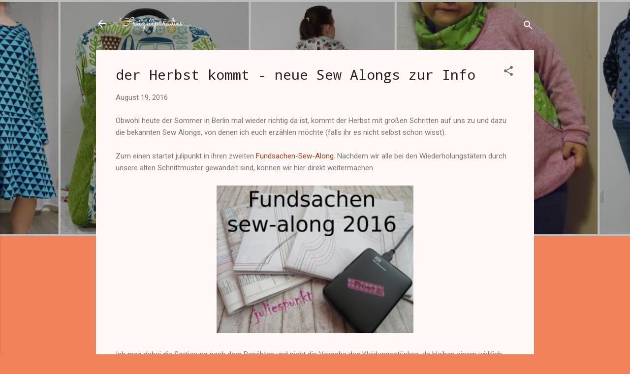

--- FILE ---
content_type: text/html; charset=UTF-8
request_url: https://freizeitparadies.blogspot.com/2016/08/der-herbst-kommt-neue-sew-alongs-zur.html
body_size: 33664
content:
<!DOCTYPE html>
<html dir='ltr' lang='de'>
<head>
<meta content='width=device-width, initial-scale=1' name='viewport'/>
<title>der Herbst kommt - neue Sew Alongs zur Info</title>
<meta content='text/html; charset=UTF-8' http-equiv='Content-Type'/>
<!-- Chrome, Firefox OS and Opera -->
<meta content='#f2825a' name='theme-color'/>
<!-- Windows Phone -->
<meta content='#f2825a' name='msapplication-navbutton-color'/>
<meta content='blogger' name='generator'/>
<link href='https://freizeitparadies.blogspot.com/favicon.ico' rel='icon' type='image/x-icon'/>
<link href='http://freizeitparadies.blogspot.com/2016/08/der-herbst-kommt-neue-sew-alongs-zur.html' rel='canonical'/>
<link rel="alternate" type="application/atom+xml" title="Freizeitparadies - Atom" href="https://freizeitparadies.blogspot.com/feeds/posts/default" />
<link rel="alternate" type="application/rss+xml" title="Freizeitparadies - RSS" href="https://freizeitparadies.blogspot.com/feeds/posts/default?alt=rss" />
<link rel="service.post" type="application/atom+xml" title="Freizeitparadies - Atom" href="https://www.blogger.com/feeds/9083526776163130646/posts/default" />

<link rel="alternate" type="application/atom+xml" title="Freizeitparadies - Atom" href="https://freizeitparadies.blogspot.com/feeds/3062645080904427983/comments/default" />
<!--Can't find substitution for tag [blog.ieCssRetrofitLinks]-->
<link href='https://blogger.googleusercontent.com/img/b/R29vZ2xl/AVvXsEgAeJsTxdAPw9mQ2AhDyruaqBdS4lepuOWPsJaircO4kY3-ztB2hsKRgBuo-o1UhL11mbFW1WbQrd1LePJCP8uIVFVW4v_eLIPd21hMiiImhuIzl7PxZckYfGlnr90-OfHvZGxkiE7vyzo/s400/Fundsachen-Sew-Along.png' rel='image_src'/>
<meta content='http://freizeitparadies.blogspot.com/2016/08/der-herbst-kommt-neue-sew-alongs-zur.html' property='og:url'/>
<meta content='der Herbst kommt - neue Sew Alongs zur Info' property='og:title'/>
<meta content='Obwohl heute der Sommer in Berlin mal wieder richtig da ist, kommt der Herbst mit großen Schritten auf uns zu und dazu die bekannten Sew Alo...' property='og:description'/>
<meta content='https://blogger.googleusercontent.com/img/b/R29vZ2xl/AVvXsEgAeJsTxdAPw9mQ2AhDyruaqBdS4lepuOWPsJaircO4kY3-ztB2hsKRgBuo-o1UhL11mbFW1WbQrd1LePJCP8uIVFVW4v_eLIPd21hMiiImhuIzl7PxZckYfGlnr90-OfHvZGxkiE7vyzo/w1200-h630-p-k-no-nu/Fundsachen-Sew-Along.png' property='og:image'/>
<style type='text/css'>@font-face{font-family:'Droid Sans Mono';font-style:normal;font-weight:400;font-display:swap;src:url(//fonts.gstatic.com/s/droidsansmono/v21/6NUO8FuJNQ2MbkrZ5-J8lKFrp7pRef2rUGIW9g.woff2)format('woff2');unicode-range:U+0000-00FF,U+0131,U+0152-0153,U+02BB-02BC,U+02C6,U+02DA,U+02DC,U+0304,U+0308,U+0329,U+2000-206F,U+20AC,U+2122,U+2191,U+2193,U+2212,U+2215,U+FEFF,U+FFFD;}@font-face{font-family:'Josefin Sans';font-style:normal;font-weight:400;font-display:swap;src:url(//fonts.gstatic.com/s/josefinsans/v34/Qw3PZQNVED7rKGKxtqIqX5E-AVSJrOCfjY46_DjQbMlhLybpUVzEEaq2.woff2)format('woff2');unicode-range:U+0102-0103,U+0110-0111,U+0128-0129,U+0168-0169,U+01A0-01A1,U+01AF-01B0,U+0300-0301,U+0303-0304,U+0308-0309,U+0323,U+0329,U+1EA0-1EF9,U+20AB;}@font-face{font-family:'Josefin Sans';font-style:normal;font-weight:400;font-display:swap;src:url(//fonts.gstatic.com/s/josefinsans/v34/Qw3PZQNVED7rKGKxtqIqX5E-AVSJrOCfjY46_DjQbMhhLybpUVzEEaq2.woff2)format('woff2');unicode-range:U+0100-02BA,U+02BD-02C5,U+02C7-02CC,U+02CE-02D7,U+02DD-02FF,U+0304,U+0308,U+0329,U+1D00-1DBF,U+1E00-1E9F,U+1EF2-1EFF,U+2020,U+20A0-20AB,U+20AD-20C0,U+2113,U+2C60-2C7F,U+A720-A7FF;}@font-face{font-family:'Josefin Sans';font-style:normal;font-weight:400;font-display:swap;src:url(//fonts.gstatic.com/s/josefinsans/v34/Qw3PZQNVED7rKGKxtqIqX5E-AVSJrOCfjY46_DjQbMZhLybpUVzEEQ.woff2)format('woff2');unicode-range:U+0000-00FF,U+0131,U+0152-0153,U+02BB-02BC,U+02C6,U+02DA,U+02DC,U+0304,U+0308,U+0329,U+2000-206F,U+20AC,U+2122,U+2191,U+2193,U+2212,U+2215,U+FEFF,U+FFFD;}@font-face{font-family:'Roboto';font-style:italic;font-weight:300;font-stretch:100%;font-display:swap;src:url(//fonts.gstatic.com/s/roboto/v50/KFOKCnqEu92Fr1Mu53ZEC9_Vu3r1gIhOszmOClHrs6ljXfMMLt_QuAX-k3Yi128m0kN2.woff2)format('woff2');unicode-range:U+0460-052F,U+1C80-1C8A,U+20B4,U+2DE0-2DFF,U+A640-A69F,U+FE2E-FE2F;}@font-face{font-family:'Roboto';font-style:italic;font-weight:300;font-stretch:100%;font-display:swap;src:url(//fonts.gstatic.com/s/roboto/v50/KFOKCnqEu92Fr1Mu53ZEC9_Vu3r1gIhOszmOClHrs6ljXfMMLt_QuAz-k3Yi128m0kN2.woff2)format('woff2');unicode-range:U+0301,U+0400-045F,U+0490-0491,U+04B0-04B1,U+2116;}@font-face{font-family:'Roboto';font-style:italic;font-weight:300;font-stretch:100%;font-display:swap;src:url(//fonts.gstatic.com/s/roboto/v50/KFOKCnqEu92Fr1Mu53ZEC9_Vu3r1gIhOszmOClHrs6ljXfMMLt_QuAT-k3Yi128m0kN2.woff2)format('woff2');unicode-range:U+1F00-1FFF;}@font-face{font-family:'Roboto';font-style:italic;font-weight:300;font-stretch:100%;font-display:swap;src:url(//fonts.gstatic.com/s/roboto/v50/KFOKCnqEu92Fr1Mu53ZEC9_Vu3r1gIhOszmOClHrs6ljXfMMLt_QuAv-k3Yi128m0kN2.woff2)format('woff2');unicode-range:U+0370-0377,U+037A-037F,U+0384-038A,U+038C,U+038E-03A1,U+03A3-03FF;}@font-face{font-family:'Roboto';font-style:italic;font-weight:300;font-stretch:100%;font-display:swap;src:url(//fonts.gstatic.com/s/roboto/v50/KFOKCnqEu92Fr1Mu53ZEC9_Vu3r1gIhOszmOClHrs6ljXfMMLt_QuHT-k3Yi128m0kN2.woff2)format('woff2');unicode-range:U+0302-0303,U+0305,U+0307-0308,U+0310,U+0312,U+0315,U+031A,U+0326-0327,U+032C,U+032F-0330,U+0332-0333,U+0338,U+033A,U+0346,U+034D,U+0391-03A1,U+03A3-03A9,U+03B1-03C9,U+03D1,U+03D5-03D6,U+03F0-03F1,U+03F4-03F5,U+2016-2017,U+2034-2038,U+203C,U+2040,U+2043,U+2047,U+2050,U+2057,U+205F,U+2070-2071,U+2074-208E,U+2090-209C,U+20D0-20DC,U+20E1,U+20E5-20EF,U+2100-2112,U+2114-2115,U+2117-2121,U+2123-214F,U+2190,U+2192,U+2194-21AE,U+21B0-21E5,U+21F1-21F2,U+21F4-2211,U+2213-2214,U+2216-22FF,U+2308-230B,U+2310,U+2319,U+231C-2321,U+2336-237A,U+237C,U+2395,U+239B-23B7,U+23D0,U+23DC-23E1,U+2474-2475,U+25AF,U+25B3,U+25B7,U+25BD,U+25C1,U+25CA,U+25CC,U+25FB,U+266D-266F,U+27C0-27FF,U+2900-2AFF,U+2B0E-2B11,U+2B30-2B4C,U+2BFE,U+3030,U+FF5B,U+FF5D,U+1D400-1D7FF,U+1EE00-1EEFF;}@font-face{font-family:'Roboto';font-style:italic;font-weight:300;font-stretch:100%;font-display:swap;src:url(//fonts.gstatic.com/s/roboto/v50/KFOKCnqEu92Fr1Mu53ZEC9_Vu3r1gIhOszmOClHrs6ljXfMMLt_QuGb-k3Yi128m0kN2.woff2)format('woff2');unicode-range:U+0001-000C,U+000E-001F,U+007F-009F,U+20DD-20E0,U+20E2-20E4,U+2150-218F,U+2190,U+2192,U+2194-2199,U+21AF,U+21E6-21F0,U+21F3,U+2218-2219,U+2299,U+22C4-22C6,U+2300-243F,U+2440-244A,U+2460-24FF,U+25A0-27BF,U+2800-28FF,U+2921-2922,U+2981,U+29BF,U+29EB,U+2B00-2BFF,U+4DC0-4DFF,U+FFF9-FFFB,U+10140-1018E,U+10190-1019C,U+101A0,U+101D0-101FD,U+102E0-102FB,U+10E60-10E7E,U+1D2C0-1D2D3,U+1D2E0-1D37F,U+1F000-1F0FF,U+1F100-1F1AD,U+1F1E6-1F1FF,U+1F30D-1F30F,U+1F315,U+1F31C,U+1F31E,U+1F320-1F32C,U+1F336,U+1F378,U+1F37D,U+1F382,U+1F393-1F39F,U+1F3A7-1F3A8,U+1F3AC-1F3AF,U+1F3C2,U+1F3C4-1F3C6,U+1F3CA-1F3CE,U+1F3D4-1F3E0,U+1F3ED,U+1F3F1-1F3F3,U+1F3F5-1F3F7,U+1F408,U+1F415,U+1F41F,U+1F426,U+1F43F,U+1F441-1F442,U+1F444,U+1F446-1F449,U+1F44C-1F44E,U+1F453,U+1F46A,U+1F47D,U+1F4A3,U+1F4B0,U+1F4B3,U+1F4B9,U+1F4BB,U+1F4BF,U+1F4C8-1F4CB,U+1F4D6,U+1F4DA,U+1F4DF,U+1F4E3-1F4E6,U+1F4EA-1F4ED,U+1F4F7,U+1F4F9-1F4FB,U+1F4FD-1F4FE,U+1F503,U+1F507-1F50B,U+1F50D,U+1F512-1F513,U+1F53E-1F54A,U+1F54F-1F5FA,U+1F610,U+1F650-1F67F,U+1F687,U+1F68D,U+1F691,U+1F694,U+1F698,U+1F6AD,U+1F6B2,U+1F6B9-1F6BA,U+1F6BC,U+1F6C6-1F6CF,U+1F6D3-1F6D7,U+1F6E0-1F6EA,U+1F6F0-1F6F3,U+1F6F7-1F6FC,U+1F700-1F7FF,U+1F800-1F80B,U+1F810-1F847,U+1F850-1F859,U+1F860-1F887,U+1F890-1F8AD,U+1F8B0-1F8BB,U+1F8C0-1F8C1,U+1F900-1F90B,U+1F93B,U+1F946,U+1F984,U+1F996,U+1F9E9,U+1FA00-1FA6F,U+1FA70-1FA7C,U+1FA80-1FA89,U+1FA8F-1FAC6,U+1FACE-1FADC,U+1FADF-1FAE9,U+1FAF0-1FAF8,U+1FB00-1FBFF;}@font-face{font-family:'Roboto';font-style:italic;font-weight:300;font-stretch:100%;font-display:swap;src:url(//fonts.gstatic.com/s/roboto/v50/KFOKCnqEu92Fr1Mu53ZEC9_Vu3r1gIhOszmOClHrs6ljXfMMLt_QuAf-k3Yi128m0kN2.woff2)format('woff2');unicode-range:U+0102-0103,U+0110-0111,U+0128-0129,U+0168-0169,U+01A0-01A1,U+01AF-01B0,U+0300-0301,U+0303-0304,U+0308-0309,U+0323,U+0329,U+1EA0-1EF9,U+20AB;}@font-face{font-family:'Roboto';font-style:italic;font-weight:300;font-stretch:100%;font-display:swap;src:url(//fonts.gstatic.com/s/roboto/v50/KFOKCnqEu92Fr1Mu53ZEC9_Vu3r1gIhOszmOClHrs6ljXfMMLt_QuAb-k3Yi128m0kN2.woff2)format('woff2');unicode-range:U+0100-02BA,U+02BD-02C5,U+02C7-02CC,U+02CE-02D7,U+02DD-02FF,U+0304,U+0308,U+0329,U+1D00-1DBF,U+1E00-1E9F,U+1EF2-1EFF,U+2020,U+20A0-20AB,U+20AD-20C0,U+2113,U+2C60-2C7F,U+A720-A7FF;}@font-face{font-family:'Roboto';font-style:italic;font-weight:300;font-stretch:100%;font-display:swap;src:url(//fonts.gstatic.com/s/roboto/v50/KFOKCnqEu92Fr1Mu53ZEC9_Vu3r1gIhOszmOClHrs6ljXfMMLt_QuAj-k3Yi128m0g.woff2)format('woff2');unicode-range:U+0000-00FF,U+0131,U+0152-0153,U+02BB-02BC,U+02C6,U+02DA,U+02DC,U+0304,U+0308,U+0329,U+2000-206F,U+20AC,U+2122,U+2191,U+2193,U+2212,U+2215,U+FEFF,U+FFFD;}@font-face{font-family:'Roboto';font-style:normal;font-weight:400;font-stretch:100%;font-display:swap;src:url(//fonts.gstatic.com/s/roboto/v50/KFOMCnqEu92Fr1ME7kSn66aGLdTylUAMQXC89YmC2DPNWubEbVmZiAr0klQmz24O0g.woff2)format('woff2');unicode-range:U+0460-052F,U+1C80-1C8A,U+20B4,U+2DE0-2DFF,U+A640-A69F,U+FE2E-FE2F;}@font-face{font-family:'Roboto';font-style:normal;font-weight:400;font-stretch:100%;font-display:swap;src:url(//fonts.gstatic.com/s/roboto/v50/KFOMCnqEu92Fr1ME7kSn66aGLdTylUAMQXC89YmC2DPNWubEbVmQiAr0klQmz24O0g.woff2)format('woff2');unicode-range:U+0301,U+0400-045F,U+0490-0491,U+04B0-04B1,U+2116;}@font-face{font-family:'Roboto';font-style:normal;font-weight:400;font-stretch:100%;font-display:swap;src:url(//fonts.gstatic.com/s/roboto/v50/KFOMCnqEu92Fr1ME7kSn66aGLdTylUAMQXC89YmC2DPNWubEbVmYiAr0klQmz24O0g.woff2)format('woff2');unicode-range:U+1F00-1FFF;}@font-face{font-family:'Roboto';font-style:normal;font-weight:400;font-stretch:100%;font-display:swap;src:url(//fonts.gstatic.com/s/roboto/v50/KFOMCnqEu92Fr1ME7kSn66aGLdTylUAMQXC89YmC2DPNWubEbVmXiAr0klQmz24O0g.woff2)format('woff2');unicode-range:U+0370-0377,U+037A-037F,U+0384-038A,U+038C,U+038E-03A1,U+03A3-03FF;}@font-face{font-family:'Roboto';font-style:normal;font-weight:400;font-stretch:100%;font-display:swap;src:url(//fonts.gstatic.com/s/roboto/v50/KFOMCnqEu92Fr1ME7kSn66aGLdTylUAMQXC89YmC2DPNWubEbVnoiAr0klQmz24O0g.woff2)format('woff2');unicode-range:U+0302-0303,U+0305,U+0307-0308,U+0310,U+0312,U+0315,U+031A,U+0326-0327,U+032C,U+032F-0330,U+0332-0333,U+0338,U+033A,U+0346,U+034D,U+0391-03A1,U+03A3-03A9,U+03B1-03C9,U+03D1,U+03D5-03D6,U+03F0-03F1,U+03F4-03F5,U+2016-2017,U+2034-2038,U+203C,U+2040,U+2043,U+2047,U+2050,U+2057,U+205F,U+2070-2071,U+2074-208E,U+2090-209C,U+20D0-20DC,U+20E1,U+20E5-20EF,U+2100-2112,U+2114-2115,U+2117-2121,U+2123-214F,U+2190,U+2192,U+2194-21AE,U+21B0-21E5,U+21F1-21F2,U+21F4-2211,U+2213-2214,U+2216-22FF,U+2308-230B,U+2310,U+2319,U+231C-2321,U+2336-237A,U+237C,U+2395,U+239B-23B7,U+23D0,U+23DC-23E1,U+2474-2475,U+25AF,U+25B3,U+25B7,U+25BD,U+25C1,U+25CA,U+25CC,U+25FB,U+266D-266F,U+27C0-27FF,U+2900-2AFF,U+2B0E-2B11,U+2B30-2B4C,U+2BFE,U+3030,U+FF5B,U+FF5D,U+1D400-1D7FF,U+1EE00-1EEFF;}@font-face{font-family:'Roboto';font-style:normal;font-weight:400;font-stretch:100%;font-display:swap;src:url(//fonts.gstatic.com/s/roboto/v50/KFOMCnqEu92Fr1ME7kSn66aGLdTylUAMQXC89YmC2DPNWubEbVn6iAr0klQmz24O0g.woff2)format('woff2');unicode-range:U+0001-000C,U+000E-001F,U+007F-009F,U+20DD-20E0,U+20E2-20E4,U+2150-218F,U+2190,U+2192,U+2194-2199,U+21AF,U+21E6-21F0,U+21F3,U+2218-2219,U+2299,U+22C4-22C6,U+2300-243F,U+2440-244A,U+2460-24FF,U+25A0-27BF,U+2800-28FF,U+2921-2922,U+2981,U+29BF,U+29EB,U+2B00-2BFF,U+4DC0-4DFF,U+FFF9-FFFB,U+10140-1018E,U+10190-1019C,U+101A0,U+101D0-101FD,U+102E0-102FB,U+10E60-10E7E,U+1D2C0-1D2D3,U+1D2E0-1D37F,U+1F000-1F0FF,U+1F100-1F1AD,U+1F1E6-1F1FF,U+1F30D-1F30F,U+1F315,U+1F31C,U+1F31E,U+1F320-1F32C,U+1F336,U+1F378,U+1F37D,U+1F382,U+1F393-1F39F,U+1F3A7-1F3A8,U+1F3AC-1F3AF,U+1F3C2,U+1F3C4-1F3C6,U+1F3CA-1F3CE,U+1F3D4-1F3E0,U+1F3ED,U+1F3F1-1F3F3,U+1F3F5-1F3F7,U+1F408,U+1F415,U+1F41F,U+1F426,U+1F43F,U+1F441-1F442,U+1F444,U+1F446-1F449,U+1F44C-1F44E,U+1F453,U+1F46A,U+1F47D,U+1F4A3,U+1F4B0,U+1F4B3,U+1F4B9,U+1F4BB,U+1F4BF,U+1F4C8-1F4CB,U+1F4D6,U+1F4DA,U+1F4DF,U+1F4E3-1F4E6,U+1F4EA-1F4ED,U+1F4F7,U+1F4F9-1F4FB,U+1F4FD-1F4FE,U+1F503,U+1F507-1F50B,U+1F50D,U+1F512-1F513,U+1F53E-1F54A,U+1F54F-1F5FA,U+1F610,U+1F650-1F67F,U+1F687,U+1F68D,U+1F691,U+1F694,U+1F698,U+1F6AD,U+1F6B2,U+1F6B9-1F6BA,U+1F6BC,U+1F6C6-1F6CF,U+1F6D3-1F6D7,U+1F6E0-1F6EA,U+1F6F0-1F6F3,U+1F6F7-1F6FC,U+1F700-1F7FF,U+1F800-1F80B,U+1F810-1F847,U+1F850-1F859,U+1F860-1F887,U+1F890-1F8AD,U+1F8B0-1F8BB,U+1F8C0-1F8C1,U+1F900-1F90B,U+1F93B,U+1F946,U+1F984,U+1F996,U+1F9E9,U+1FA00-1FA6F,U+1FA70-1FA7C,U+1FA80-1FA89,U+1FA8F-1FAC6,U+1FACE-1FADC,U+1FADF-1FAE9,U+1FAF0-1FAF8,U+1FB00-1FBFF;}@font-face{font-family:'Roboto';font-style:normal;font-weight:400;font-stretch:100%;font-display:swap;src:url(//fonts.gstatic.com/s/roboto/v50/KFOMCnqEu92Fr1ME7kSn66aGLdTylUAMQXC89YmC2DPNWubEbVmbiAr0klQmz24O0g.woff2)format('woff2');unicode-range:U+0102-0103,U+0110-0111,U+0128-0129,U+0168-0169,U+01A0-01A1,U+01AF-01B0,U+0300-0301,U+0303-0304,U+0308-0309,U+0323,U+0329,U+1EA0-1EF9,U+20AB;}@font-face{font-family:'Roboto';font-style:normal;font-weight:400;font-stretch:100%;font-display:swap;src:url(//fonts.gstatic.com/s/roboto/v50/KFOMCnqEu92Fr1ME7kSn66aGLdTylUAMQXC89YmC2DPNWubEbVmaiAr0klQmz24O0g.woff2)format('woff2');unicode-range:U+0100-02BA,U+02BD-02C5,U+02C7-02CC,U+02CE-02D7,U+02DD-02FF,U+0304,U+0308,U+0329,U+1D00-1DBF,U+1E00-1E9F,U+1EF2-1EFF,U+2020,U+20A0-20AB,U+20AD-20C0,U+2113,U+2C60-2C7F,U+A720-A7FF;}@font-face{font-family:'Roboto';font-style:normal;font-weight:400;font-stretch:100%;font-display:swap;src:url(//fonts.gstatic.com/s/roboto/v50/KFOMCnqEu92Fr1ME7kSn66aGLdTylUAMQXC89YmC2DPNWubEbVmUiAr0klQmz24.woff2)format('woff2');unicode-range:U+0000-00FF,U+0131,U+0152-0153,U+02BB-02BC,U+02C6,U+02DA,U+02DC,U+0304,U+0308,U+0329,U+2000-206F,U+20AC,U+2122,U+2191,U+2193,U+2212,U+2215,U+FEFF,U+FFFD;}@font-face{font-family:'Sacramento';font-style:normal;font-weight:400;font-display:swap;src:url(//fonts.gstatic.com/s/sacramento/v17/buEzpo6gcdjy0EiZMBUG4CMf_f5Iai0Ycw.woff2)format('woff2');unicode-range:U+0100-02BA,U+02BD-02C5,U+02C7-02CC,U+02CE-02D7,U+02DD-02FF,U+0304,U+0308,U+0329,U+1D00-1DBF,U+1E00-1E9F,U+1EF2-1EFF,U+2020,U+20A0-20AB,U+20AD-20C0,U+2113,U+2C60-2C7F,U+A720-A7FF;}@font-face{font-family:'Sacramento';font-style:normal;font-weight:400;font-display:swap;src:url(//fonts.gstatic.com/s/sacramento/v17/buEzpo6gcdjy0EiZMBUG4C0f_f5Iai0.woff2)format('woff2');unicode-range:U+0000-00FF,U+0131,U+0152-0153,U+02BB-02BC,U+02C6,U+02DA,U+02DC,U+0304,U+0308,U+0329,U+2000-206F,U+20AC,U+2122,U+2191,U+2193,U+2212,U+2215,U+FEFF,U+FFFD;}</style>
<style id='page-skin-1' type='text/css'><!--
/*! normalize.css v3.0.1 | MIT License | git.io/normalize */html{font-family:sans-serif;-ms-text-size-adjust:100%;-webkit-text-size-adjust:100%}body{margin:0}article,aside,details,figcaption,figure,footer,header,hgroup,main,nav,section,summary{display:block}audio,canvas,progress,video{display:inline-block;vertical-align:baseline}audio:not([controls]){display:none;height:0}[hidden],template{display:none}a{background:transparent}a:active,a:hover{outline:0}abbr[title]{border-bottom:1px dotted}b,strong{font-weight:bold}dfn{font-style:italic}h1{font-size:2em;margin:.67em 0}mark{background:#ff0;color:#000}small{font-size:80%}sub,sup{font-size:75%;line-height:0;position:relative;vertical-align:baseline}sup{top:-0.5em}sub{bottom:-0.25em}img{border:0}svg:not(:root){overflow:hidden}figure{margin:1em 40px}hr{-moz-box-sizing:content-box;box-sizing:content-box;height:0}pre{overflow:auto}code,kbd,pre,samp{font-family:monospace,monospace;font-size:1em}button,input,optgroup,select,textarea{color:inherit;font:inherit;margin:0}button{overflow:visible}button,select{text-transform:none}button,html input[type="button"],input[type="reset"],input[type="submit"]{-webkit-appearance:button;cursor:pointer}button[disabled],html input[disabled]{cursor:default}button::-moz-focus-inner,input::-moz-focus-inner{border:0;padding:0}input{line-height:normal}input[type="checkbox"],input[type="radio"]{box-sizing:border-box;padding:0}input[type="number"]::-webkit-inner-spin-button,input[type="number"]::-webkit-outer-spin-button{height:auto}input[type="search"]{-webkit-appearance:textfield;-moz-box-sizing:content-box;-webkit-box-sizing:content-box;box-sizing:content-box}input[type="search"]::-webkit-search-cancel-button,input[type="search"]::-webkit-search-decoration{-webkit-appearance:none}fieldset{border:1px solid #c0c0c0;margin:0 2px;padding:.35em .625em .75em}legend{border:0;padding:0}textarea{overflow:auto}optgroup{font-weight:bold}table{border-collapse:collapse;border-spacing:0}td,th{padding:0}
/*!************************************************
* Blogger Template Style
* Name: Contempo
**************************************************/
body{
overflow-wrap:break-word;
word-break:break-word;
word-wrap:break-word
}
.hidden{
display:none
}
.invisible{
visibility:hidden
}
.container::after,.float-container::after{
clear:both;
content:"";
display:table
}
.clearboth{
clear:both
}
#comments .comment .comment-actions,.subscribe-popup .FollowByEmail .follow-by-email-submit,.widget.Profile .profile-link,.widget.Profile .profile-link.visit-profile{
background:0 0;
border:0;
box-shadow:none;
color:#B33a0d;
cursor:pointer;
font-size:14px;
font-weight:700;
outline:0;
text-decoration:none;
text-transform:uppercase;
width:auto
}
.dim-overlay{
background-color:rgba(0,0,0,.54);
height:100vh;
left:0;
position:fixed;
top:0;
width:100%
}
#sharing-dim-overlay{
background-color:transparent
}
input::-ms-clear{
display:none
}
.blogger-logo,.svg-icon-24.blogger-logo{
fill:#ff9800;
opacity:1
}
.loading-spinner-large{
-webkit-animation:mspin-rotate 1.568s infinite linear;
animation:mspin-rotate 1.568s infinite linear;
height:48px;
overflow:hidden;
position:absolute;
width:48px;
z-index:200
}
.loading-spinner-large>div{
-webkit-animation:mspin-revrot 5332ms infinite steps(4);
animation:mspin-revrot 5332ms infinite steps(4)
}
.loading-spinner-large>div>div{
-webkit-animation:mspin-singlecolor-large-film 1333ms infinite steps(81);
animation:mspin-singlecolor-large-film 1333ms infinite steps(81);
background-size:100%;
height:48px;
width:3888px
}
.mspin-black-large>div>div,.mspin-grey_54-large>div>div{
background-image:url(https://www.blogblog.com/indie/mspin_black_large.svg)
}
.mspin-white-large>div>div{
background-image:url(https://www.blogblog.com/indie/mspin_white_large.svg)
}
.mspin-grey_54-large{
opacity:.54
}
@-webkit-keyframes mspin-singlecolor-large-film{
from{
-webkit-transform:translateX(0);
transform:translateX(0)
}
to{
-webkit-transform:translateX(-3888px);
transform:translateX(-3888px)
}
}
@keyframes mspin-singlecolor-large-film{
from{
-webkit-transform:translateX(0);
transform:translateX(0)
}
to{
-webkit-transform:translateX(-3888px);
transform:translateX(-3888px)
}
}
@-webkit-keyframes mspin-rotate{
from{
-webkit-transform:rotate(0);
transform:rotate(0)
}
to{
-webkit-transform:rotate(360deg);
transform:rotate(360deg)
}
}
@keyframes mspin-rotate{
from{
-webkit-transform:rotate(0);
transform:rotate(0)
}
to{
-webkit-transform:rotate(360deg);
transform:rotate(360deg)
}
}
@-webkit-keyframes mspin-revrot{
from{
-webkit-transform:rotate(0);
transform:rotate(0)
}
to{
-webkit-transform:rotate(-360deg);
transform:rotate(-360deg)
}
}
@keyframes mspin-revrot{
from{
-webkit-transform:rotate(0);
transform:rotate(0)
}
to{
-webkit-transform:rotate(-360deg);
transform:rotate(-360deg)
}
}
.skip-navigation{
background-color:#fff;
box-sizing:border-box;
color:#000;
display:block;
height:0;
left:0;
line-height:50px;
overflow:hidden;
padding-top:0;
position:fixed;
text-align:center;
top:0;
-webkit-transition:box-shadow .3s,height .3s,padding-top .3s;
transition:box-shadow .3s,height .3s,padding-top .3s;
width:100%;
z-index:900
}
.skip-navigation:focus{
box-shadow:0 4px 5px 0 rgba(0,0,0,.14),0 1px 10px 0 rgba(0,0,0,.12),0 2px 4px -1px rgba(0,0,0,.2);
height:50px
}
#main{
outline:0
}
.main-heading{
position:absolute;
clip:rect(1px,1px,1px,1px);
padding:0;
border:0;
height:1px;
width:1px;
overflow:hidden
}
.Attribution{
margin-top:1em;
text-align:center
}
.Attribution .blogger img,.Attribution .blogger svg{
vertical-align:bottom
}
.Attribution .blogger img{
margin-right:.5em
}
.Attribution div{
line-height:24px;
margin-top:.5em
}
.Attribution .copyright,.Attribution .image-attribution{
font-size:.7em;
margin-top:1.5em
}
.BLOG_mobile_video_class{
display:none
}
.bg-photo{
background-attachment:scroll!important
}
body .CSS_LIGHTBOX{
z-index:900
}
.extendable .show-less,.extendable .show-more{
border-color:#B33a0d;
color:#B33a0d;
margin-top:8px
}
.extendable .show-less.hidden,.extendable .show-more.hidden{
display:none
}
.inline-ad{
display:none;
max-width:100%;
overflow:hidden
}
.adsbygoogle{
display:block
}
#cookieChoiceInfo{
bottom:0;
top:auto
}
iframe.b-hbp-video{
border:0
}
.post-body img{
max-width:100%
}
.post-body iframe{
max-width:100%
}
.post-body a[imageanchor="1"]{
display:inline-block
}
.byline{
margin-right:1em
}
.byline:last-child{
margin-right:0
}
.link-copied-dialog{
max-width:520px;
outline:0
}
.link-copied-dialog .modal-dialog-buttons{
margin-top:8px
}
.link-copied-dialog .goog-buttonset-default{
background:0 0;
border:0
}
.link-copied-dialog .goog-buttonset-default:focus{
outline:0
}
.paging-control-container{
margin-bottom:16px
}
.paging-control-container .paging-control{
display:inline-block
}
.paging-control-container .comment-range-text::after,.paging-control-container .paging-control{
color:#B33a0d
}
.paging-control-container .comment-range-text,.paging-control-container .paging-control{
margin-right:8px
}
.paging-control-container .comment-range-text::after,.paging-control-container .paging-control::after{
content:"\b7";
cursor:default;
padding-left:8px;
pointer-events:none
}
.paging-control-container .comment-range-text:last-child::after,.paging-control-container .paging-control:last-child::after{
content:none
}
.byline.reactions iframe{
height:20px
}
.b-notification{
color:#000;
background-color:#fff;
border-bottom:solid 1px #000;
box-sizing:border-box;
padding:16px 32px;
text-align:center
}
.b-notification.visible{
-webkit-transition:margin-top .3s cubic-bezier(.4,0,.2,1);
transition:margin-top .3s cubic-bezier(.4,0,.2,1)
}
.b-notification.invisible{
position:absolute
}
.b-notification-close{
position:absolute;
right:8px;
top:8px
}
.no-posts-message{
line-height:40px;
text-align:center
}
@media screen and (max-width:800px){
body.item-view .post-body a[imageanchor="1"][style*="float: left;"],body.item-view .post-body a[imageanchor="1"][style*="float: right;"]{
float:none!important;
clear:none!important
}
body.item-view .post-body a[imageanchor="1"] img{
display:block;
height:auto;
margin:0 auto
}
body.item-view .post-body>.separator:first-child>a[imageanchor="1"]:first-child{
margin-top:20px
}
.post-body a[imageanchor]{
display:block
}
body.item-view .post-body a[imageanchor="1"]{
margin-left:0!important;
margin-right:0!important
}
body.item-view .post-body a[imageanchor="1"]+a[imageanchor="1"]{
margin-top:16px
}
}
.item-control{
display:none
}
#comments{
border-top:1px dashed rgba(0,0,0,.54);
margin-top:20px;
padding:20px
}
#comments .comment-thread ol{
margin:0;
padding-left:0;
padding-left:0
}
#comments .comment .comment-replybox-single,#comments .comment-thread .comment-replies{
margin-left:60px
}
#comments .comment-thread .thread-count{
display:none
}
#comments .comment{
list-style-type:none;
padding:0 0 30px;
position:relative
}
#comments .comment .comment{
padding-bottom:8px
}
.comment .avatar-image-container{
position:absolute
}
.comment .avatar-image-container img{
border-radius:50%
}
.avatar-image-container svg,.comment .avatar-image-container .avatar-icon{
border-radius:50%;
border:solid 1px #707070;
box-sizing:border-box;
fill:#707070;
height:35px;
margin:0;
padding:7px;
width:35px
}
.comment .comment-block{
margin-top:10px;
margin-left:60px;
padding-bottom:0
}
#comments .comment-author-header-wrapper{
margin-left:40px
}
#comments .comment .thread-expanded .comment-block{
padding-bottom:20px
}
#comments .comment .comment-header .user,#comments .comment .comment-header .user a{
color:#212121;
font-style:normal;
font-weight:700
}
#comments .comment .comment-actions{
bottom:0;
margin-bottom:15px;
position:absolute
}
#comments .comment .comment-actions>*{
margin-right:8px
}
#comments .comment .comment-header .datetime{
bottom:0;
color:rgba(33,33,33,.54);
display:inline-block;
font-size:13px;
font-style:italic;
margin-left:8px
}
#comments .comment .comment-footer .comment-timestamp a,#comments .comment .comment-header .datetime a{
color:rgba(33,33,33,.54)
}
#comments .comment .comment-content,.comment .comment-body{
margin-top:12px;
word-break:break-word
}
.comment-body{
margin-bottom:12px
}
#comments.embed[data-num-comments="0"]{
border:0;
margin-top:0;
padding-top:0
}
#comments.embed[data-num-comments="0"] #comment-post-message,#comments.embed[data-num-comments="0"] div.comment-form>p,#comments.embed[data-num-comments="0"] p.comment-footer{
display:none
}
#comment-editor-src{
display:none
}
.comments .comments-content .loadmore.loaded{
max-height:0;
opacity:0;
overflow:hidden
}
.extendable .remaining-items{
height:0;
overflow:hidden;
-webkit-transition:height .3s cubic-bezier(.4,0,.2,1);
transition:height .3s cubic-bezier(.4,0,.2,1)
}
.extendable .remaining-items.expanded{
height:auto
}
.svg-icon-24,.svg-icon-24-button{
cursor:pointer;
height:24px;
width:24px;
min-width:24px
}
.touch-icon{
margin:-12px;
padding:12px
}
.touch-icon:active,.touch-icon:focus{
background-color:rgba(153,153,153,.4);
border-radius:50%
}
svg:not(:root).touch-icon{
overflow:visible
}
html[dir=rtl] .rtl-reversible-icon{
-webkit-transform:scaleX(-1);
-ms-transform:scaleX(-1);
transform:scaleX(-1)
}
.svg-icon-24-button,.touch-icon-button{
background:0 0;
border:0;
margin:0;
outline:0;
padding:0
}
.touch-icon-button .touch-icon:active,.touch-icon-button .touch-icon:focus{
background-color:transparent
}
.touch-icon-button:active .touch-icon,.touch-icon-button:focus .touch-icon{
background-color:rgba(153,153,153,.4);
border-radius:50%
}
.Profile .default-avatar-wrapper .avatar-icon{
border-radius:50%;
border:solid 1px #707070;
box-sizing:border-box;
fill:#707070;
margin:0
}
.Profile .individual .default-avatar-wrapper .avatar-icon{
padding:25px
}
.Profile .individual .avatar-icon,.Profile .individual .profile-img{
height:120px;
width:120px
}
.Profile .team .default-avatar-wrapper .avatar-icon{
padding:8px
}
.Profile .team .avatar-icon,.Profile .team .default-avatar-wrapper,.Profile .team .profile-img{
height:40px;
width:40px
}
.snippet-container{
margin:0;
position:relative;
overflow:hidden
}
.snippet-fade{
bottom:0;
box-sizing:border-box;
position:absolute;
width:96px
}
.snippet-fade{
right:0
}
.snippet-fade:after{
content:"\2026"
}
.snippet-fade:after{
float:right
}
.post-bottom{
-webkit-box-align:center;
-webkit-align-items:center;
-ms-flex-align:center;
align-items:center;
display:-webkit-box;
display:-webkit-flex;
display:-ms-flexbox;
display:flex;
-webkit-flex-wrap:wrap;
-ms-flex-wrap:wrap;
flex-wrap:wrap
}
.post-footer{
-webkit-box-flex:1;
-webkit-flex:1 1 auto;
-ms-flex:1 1 auto;
flex:1 1 auto;
-webkit-flex-wrap:wrap;
-ms-flex-wrap:wrap;
flex-wrap:wrap;
-webkit-box-ordinal-group:2;
-webkit-order:1;
-ms-flex-order:1;
order:1
}
.post-footer>*{
-webkit-box-flex:0;
-webkit-flex:0 1 auto;
-ms-flex:0 1 auto;
flex:0 1 auto
}
.post-footer .byline:last-child{
margin-right:1em
}
.jump-link{
-webkit-box-flex:0;
-webkit-flex:0 0 auto;
-ms-flex:0 0 auto;
flex:0 0 auto;
-webkit-box-ordinal-group:3;
-webkit-order:2;
-ms-flex-order:2;
order:2
}
.centered-top-container.sticky{
left:0;
position:fixed;
right:0;
top:0;
width:auto;
z-index:50;
-webkit-transition-property:opacity,-webkit-transform;
transition-property:opacity,-webkit-transform;
transition-property:transform,opacity;
transition-property:transform,opacity,-webkit-transform;
-webkit-transition-duration:.2s;
transition-duration:.2s;
-webkit-transition-timing-function:cubic-bezier(.4,0,.2,1);
transition-timing-function:cubic-bezier(.4,0,.2,1)
}
.centered-top-placeholder{
display:none
}
.collapsed-header .centered-top-placeholder{
display:block
}
.centered-top-container .Header .replaced h1,.centered-top-placeholder .Header .replaced h1{
display:none
}
.centered-top-container.sticky .Header .replaced h1{
display:block
}
.centered-top-container.sticky .Header .header-widget{
background:0 0
}
.centered-top-container.sticky .Header .header-image-wrapper{
display:none
}
.centered-top-container img,.centered-top-placeholder img{
max-width:100%
}
.collapsible{
-webkit-transition:height .3s cubic-bezier(.4,0,.2,1);
transition:height .3s cubic-bezier(.4,0,.2,1)
}
.collapsible,.collapsible>summary{
display:block;
overflow:hidden
}
.collapsible>:not(summary){
display:none
}
.collapsible[open]>:not(summary){
display:block
}
.collapsible:focus,.collapsible>summary:focus{
outline:0
}
.collapsible>summary{
cursor:pointer;
display:block;
padding:0
}
.collapsible:focus>summary,.collapsible>summary:focus{
background-color:transparent
}
.collapsible>summary::-webkit-details-marker{
display:none
}
.collapsible-title{
-webkit-box-align:center;
-webkit-align-items:center;
-ms-flex-align:center;
align-items:center;
display:-webkit-box;
display:-webkit-flex;
display:-ms-flexbox;
display:flex
}
.collapsible-title .title{
-webkit-box-flex:1;
-webkit-flex:1 1 auto;
-ms-flex:1 1 auto;
flex:1 1 auto;
-webkit-box-ordinal-group:1;
-webkit-order:0;
-ms-flex-order:0;
order:0;
overflow:hidden;
text-overflow:ellipsis;
white-space:nowrap
}
.collapsible-title .chevron-down,.collapsible[open] .collapsible-title .chevron-up{
display:block
}
.collapsible-title .chevron-up,.collapsible[open] .collapsible-title .chevron-down{
display:none
}
.flat-button{
cursor:pointer;
display:inline-block;
font-weight:700;
text-transform:uppercase;
border-radius:2px;
padding:8px;
margin:-8px
}
.flat-icon-button{
background:0 0;
border:0;
margin:0;
outline:0;
padding:0;
margin:-12px;
padding:12px;
cursor:pointer;
box-sizing:content-box;
display:inline-block;
line-height:0
}
.flat-icon-button,.flat-icon-button .splash-wrapper{
border-radius:50%
}
.flat-icon-button .splash.animate{
-webkit-animation-duration:.3s;
animation-duration:.3s
}
.overflowable-container{
max-height:46px;
overflow:hidden;
position:relative
}
.overflow-button{
cursor:pointer
}
#overflowable-dim-overlay{
background:0 0
}
.overflow-popup{
box-shadow:0 2px 2px 0 rgba(0,0,0,.14),0 3px 1px -2px rgba(0,0,0,.2),0 1px 5px 0 rgba(0,0,0,.12);
background-color:#fff8f6;
left:0;
max-width:calc(100% - 32px);
position:absolute;
top:0;
visibility:hidden;
z-index:101
}
.overflow-popup ul{
list-style:none
}
.overflow-popup .tabs li,.overflow-popup li{
display:block;
height:auto
}
.overflow-popup .tabs li{
padding-left:0;
padding-right:0
}
.overflow-button.hidden,.overflow-popup .tabs li.hidden,.overflow-popup li.hidden{
display:none
}
.pill-button{
background:0 0;
border:1px solid;
border-radius:12px;
cursor:pointer;
display:inline-block;
padding:4px 16px;
text-transform:uppercase
}
.ripple{
position:relative
}
.ripple>*{
z-index:1
}
.splash-wrapper{
bottom:0;
left:0;
overflow:hidden;
pointer-events:none;
position:absolute;
right:0;
top:0;
z-index:0
}
.splash{
background:#ccc;
border-radius:100%;
display:block;
opacity:.6;
position:absolute;
-webkit-transform:scale(0);
-ms-transform:scale(0);
transform:scale(0)
}
.splash.animate{
-webkit-animation:ripple-effect .4s linear;
animation:ripple-effect .4s linear
}
@-webkit-keyframes ripple-effect{
100%{
opacity:0;
-webkit-transform:scale(2.5);
transform:scale(2.5)
}
}
@keyframes ripple-effect{
100%{
opacity:0;
-webkit-transform:scale(2.5);
transform:scale(2.5)
}
}
.search{
display:-webkit-box;
display:-webkit-flex;
display:-ms-flexbox;
display:flex;
line-height:24px;
width:24px
}
.search.focused{
width:100%
}
.search.focused .section{
width:100%
}
.search form{
z-index:101
}
.search h3{
display:none
}
.search form{
display:-webkit-box;
display:-webkit-flex;
display:-ms-flexbox;
display:flex;
-webkit-box-flex:1;
-webkit-flex:1 0 0;
-ms-flex:1 0 0px;
flex:1 0 0;
border-bottom:solid 1px transparent;
padding-bottom:8px
}
.search form>*{
display:none
}
.search.focused form>*{
display:block
}
.search .search-input label{
display:none
}
.centered-top-placeholder.cloned .search form{
z-index:30
}
.search.focused form{
border-color:#ffffff;
position:relative;
width:auto
}
.collapsed-header .centered-top-container .search.focused form{
border-bottom-color:transparent
}
.search-expand{
-webkit-box-flex:0;
-webkit-flex:0 0 auto;
-ms-flex:0 0 auto;
flex:0 0 auto
}
.search-expand-text{
display:none
}
.search-close{
display:inline;
vertical-align:middle
}
.search-input{
-webkit-box-flex:1;
-webkit-flex:1 0 1px;
-ms-flex:1 0 1px;
flex:1 0 1px
}
.search-input input{
background:0 0;
border:0;
box-sizing:border-box;
color:#ffffff;
display:inline-block;
outline:0;
width:calc(100% - 48px)
}
.search-input input.no-cursor{
color:transparent;
text-shadow:0 0 0 #ffffff
}
.collapsed-header .centered-top-container .search-action,.collapsed-header .centered-top-container .search-input input{
color:#212121
}
.collapsed-header .centered-top-container .search-input input.no-cursor{
color:transparent;
text-shadow:0 0 0 #212121
}
.collapsed-header .centered-top-container .search-input input.no-cursor:focus,.search-input input.no-cursor:focus{
outline:0
}
.search-focused>*{
visibility:hidden
}
.search-focused .search,.search-focused .search-icon{
visibility:visible
}
.search.focused .search-action{
display:block
}
.search.focused .search-action:disabled{
opacity:.3
}
.widget.Sharing .sharing-button{
display:none
}
.widget.Sharing .sharing-buttons li{
padding:0
}
.widget.Sharing .sharing-buttons li span{
display:none
}
.post-share-buttons{
position:relative
}
.centered-bottom .share-buttons .svg-icon-24,.share-buttons .svg-icon-24{
fill:#707070
}
.sharing-open.touch-icon-button:active .touch-icon,.sharing-open.touch-icon-button:focus .touch-icon{
background-color:transparent
}
.share-buttons{
background-color:#fff8f6;
border-radius:2px;
box-shadow:0 2px 2px 0 rgba(0,0,0,.14),0 3px 1px -2px rgba(0,0,0,.2),0 1px 5px 0 rgba(0,0,0,.12);
color:#707070;
list-style:none;
margin:0;
padding:8px 0;
position:absolute;
top:-11px;
min-width:200px;
z-index:101
}
.share-buttons.hidden{
display:none
}
.sharing-button{
background:0 0;
border:0;
margin:0;
outline:0;
padding:0;
cursor:pointer
}
.share-buttons li{
margin:0;
height:48px
}
.share-buttons li:last-child{
margin-bottom:0
}
.share-buttons li .sharing-platform-button{
box-sizing:border-box;
cursor:pointer;
display:block;
height:100%;
margin-bottom:0;
padding:0 16px;
position:relative;
width:100%
}
.share-buttons li .sharing-platform-button:focus,.share-buttons li .sharing-platform-button:hover{
background-color:rgba(128,128,128,.1);
outline:0
}
.share-buttons li svg[class*=" sharing-"],.share-buttons li svg[class^=sharing-]{
position:absolute;
top:10px
}
.share-buttons li span.sharing-platform-button{
position:relative;
top:0
}
.share-buttons li .platform-sharing-text{
display:block;
font-size:16px;
line-height:48px;
white-space:nowrap
}
.share-buttons li .platform-sharing-text{
margin-left:56px
}
.sidebar-container{
background-color:#fff8f6;
max-width:284px;
overflow-y:auto;
-webkit-transition-property:-webkit-transform;
transition-property:-webkit-transform;
transition-property:transform;
transition-property:transform,-webkit-transform;
-webkit-transition-duration:.3s;
transition-duration:.3s;
-webkit-transition-timing-function:cubic-bezier(0,0,.2,1);
transition-timing-function:cubic-bezier(0,0,.2,1);
width:284px;
z-index:101;
-webkit-overflow-scrolling:touch
}
.sidebar-container .navigation{
line-height:0;
padding:16px
}
.sidebar-container .sidebar-back{
cursor:pointer
}
.sidebar-container .widget{
background:0 0;
margin:0 16px;
padding:16px 0
}
.sidebar-container .widget .title{
color:#212121;
margin:0
}
.sidebar-container .widget ul{
list-style:none;
margin:0;
padding:0
}
.sidebar-container .widget ul ul{
margin-left:1em
}
.sidebar-container .widget li{
font-size:16px;
line-height:normal
}
.sidebar-container .widget+.widget{
border-top:1px dashed #cccccc
}
.BlogArchive li{
margin:16px 0
}
.BlogArchive li:last-child{
margin-bottom:0
}
.Label li a{
display:inline-block
}
.BlogArchive .post-count,.Label .label-count{
float:right;
margin-left:.25em
}
.BlogArchive .post-count::before,.Label .label-count::before{
content:"("
}
.BlogArchive .post-count::after,.Label .label-count::after{
content:")"
}
.widget.Translate .skiptranslate>div{
display:block!important
}
.widget.Profile .profile-link{
display:-webkit-box;
display:-webkit-flex;
display:-ms-flexbox;
display:flex
}
.widget.Profile .team-member .default-avatar-wrapper,.widget.Profile .team-member .profile-img{
-webkit-box-flex:0;
-webkit-flex:0 0 auto;
-ms-flex:0 0 auto;
flex:0 0 auto;
margin-right:1em
}
.widget.Profile .individual .profile-link{
-webkit-box-orient:vertical;
-webkit-box-direction:normal;
-webkit-flex-direction:column;
-ms-flex-direction:column;
flex-direction:column
}
.widget.Profile .team .profile-link .profile-name{
-webkit-align-self:center;
-ms-flex-item-align:center;
align-self:center;
display:block;
-webkit-box-flex:1;
-webkit-flex:1 1 auto;
-ms-flex:1 1 auto;
flex:1 1 auto
}
.dim-overlay{
background-color:rgba(0,0,0,.54);
z-index:100
}
body.sidebar-visible{
overflow-y:hidden
}
@media screen and (max-width:1439px){
.sidebar-container{
bottom:0;
position:fixed;
top:0;
left:0;
right:auto
}
.sidebar-container.sidebar-invisible{
-webkit-transition-timing-function:cubic-bezier(.4,0,.6,1);
transition-timing-function:cubic-bezier(.4,0,.6,1);
-webkit-transform:translateX(-284px);
-ms-transform:translateX(-284px);
transform:translateX(-284px)
}
}
@media screen and (min-width:1440px){
.sidebar-container{
position:absolute;
top:0;
left:0;
right:auto
}
.sidebar-container .navigation{
display:none
}
}
.dialog{
box-shadow:0 2px 2px 0 rgba(0,0,0,.14),0 3px 1px -2px rgba(0,0,0,.2),0 1px 5px 0 rgba(0,0,0,.12);
background:#fff8f6;
box-sizing:border-box;
color:#757575;
padding:30px;
position:fixed;
text-align:center;
width:calc(100% - 24px);
z-index:101
}
.dialog input[type=email],.dialog input[type=text]{
background-color:transparent;
border:0;
border-bottom:solid 1px rgba(117,117,117,.12);
color:#757575;
display:block;
font-family:Roboto, sans-serif;
font-size:16px;
line-height:24px;
margin:auto;
padding-bottom:7px;
outline:0;
text-align:center;
width:100%
}
.dialog input[type=email]::-webkit-input-placeholder,.dialog input[type=text]::-webkit-input-placeholder{
color:#757575
}
.dialog input[type=email]::-moz-placeholder,.dialog input[type=text]::-moz-placeholder{
color:#757575
}
.dialog input[type=email]:-ms-input-placeholder,.dialog input[type=text]:-ms-input-placeholder{
color:#757575
}
.dialog input[type=email]::-ms-input-placeholder,.dialog input[type=text]::-ms-input-placeholder{
color:#757575
}
.dialog input[type=email]::placeholder,.dialog input[type=text]::placeholder{
color:#757575
}
.dialog input[type=email]:focus,.dialog input[type=text]:focus{
border-bottom:solid 2px #B33a0d;
padding-bottom:6px
}
.dialog input.no-cursor{
color:transparent;
text-shadow:0 0 0 #757575
}
.dialog input.no-cursor:focus{
outline:0
}
.dialog input.no-cursor:focus{
outline:0
}
.dialog input[type=submit]{
font-family:Roboto, sans-serif
}
.dialog .goog-buttonset-default{
color:#B33a0d
}
.subscribe-popup{
max-width:364px
}
.subscribe-popup h3{
color:#212121;
font-size:1.8em;
margin-top:0
}
.subscribe-popup .FollowByEmail h3{
display:none
}
.subscribe-popup .FollowByEmail .follow-by-email-submit{
color:#B33a0d;
display:inline-block;
margin:0 auto;
margin-top:24px;
width:auto;
white-space:normal
}
.subscribe-popup .FollowByEmail .follow-by-email-submit:disabled{
cursor:default;
opacity:.3
}
@media (max-width:800px){
.blog-name div.widget.Subscribe{
margin-bottom:16px
}
body.item-view .blog-name div.widget.Subscribe{
margin:8px auto 16px auto;
width:100%
}
}
.tabs{
list-style:none
}
.tabs li{
display:inline-block
}
.tabs li a{
cursor:pointer;
display:inline-block;
font-weight:700;
text-transform:uppercase;
padding:12px 8px
}
.tabs .selected{
border-bottom:4px solid #ffffff
}
.tabs .selected a{
color:#ffffff
}
body#layout .bg-photo,body#layout .bg-photo-overlay{
display:none
}
body#layout .page_body{
padding:0;
position:relative;
top:0
}
body#layout .page{
display:inline-block;
left:inherit;
position:relative;
vertical-align:top;
width:540px
}
body#layout .centered{
max-width:954px
}
body#layout .navigation{
display:none
}
body#layout .sidebar-container{
display:inline-block;
width:40%
}
body#layout .hamburger-menu,body#layout .search{
display:none
}
.centered-top-container .svg-icon-24,body.collapsed-header .centered-top-placeholder .svg-icon-24{
fill:#ffffff
}
.sidebar-container .svg-icon-24{
fill:#707070
}
.centered-bottom .svg-icon-24,body.collapsed-header .centered-top-container .svg-icon-24{
fill:#707070
}
.centered-bottom .share-buttons .svg-icon-24,.share-buttons .svg-icon-24{
fill:#707070
}
body{
background-color:#f2825a;
color:#757575;
font:15px Roboto, sans-serif;
margin:0;
min-height:100vh
}
img{
max-width:100%
}
h3{
color:#757575;
font-size:16px
}
a{
text-decoration:none;
color:#B33a0d
}
a:visited{
color:#B33a0d
}
a:hover{
color:#B33a0d
}
blockquote{
color:#212121;
font:italic 300 15px Roboto, sans-serif;
font-size:x-large;
text-align:center
}
.pill-button{
font-size:12px
}
.bg-photo-container{
height:480px;
overflow:hidden;
position:absolute;
width:100%;
z-index:1
}
.bg-photo{
background:#f2825a url(//2.bp.blogspot.com/-NN6VpqaXnz4/WONYGFcA7fI/AAAAAAAAEPY/GNB5ZWUpadoMuVZWQTJYDu1HDwgBJnqWwCK4B/s0/BlogHeader.jpg) repeat-x fixed bottom center;
background-attachment:scroll;
background-size:cover;
-webkit-filter:blur(0px);
filter:blur(0px);
height:calc(100% + 2 * 0px);
left:0px;
position:absolute;
top:0px;
width:calc(100% + 2 * 0px)
}
.bg-photo-overlay{
background:rgba(0,0,0,.26);
background-size:cover;
height:480px;
position:absolute;
width:100%;
z-index:2
}
.hamburger-menu{
float:left;
margin-top:0
}
.sticky .hamburger-menu{
float:none;
position:absolute
}
.search{
border-bottom:solid 1px rgba(255, 255, 255, 0);
float:right;
position:relative;
-webkit-transition-property:width;
transition-property:width;
-webkit-transition-duration:.5s;
transition-duration:.5s;
-webkit-transition-timing-function:cubic-bezier(.4,0,.2,1);
transition-timing-function:cubic-bezier(.4,0,.2,1);
z-index:101
}
.search .dim-overlay{
background-color:transparent
}
.search form{
height:36px;
-webkit-transition-property:border-color;
transition-property:border-color;
-webkit-transition-delay:.5s;
transition-delay:.5s;
-webkit-transition-duration:.2s;
transition-duration:.2s;
-webkit-transition-timing-function:cubic-bezier(.4,0,.2,1);
transition-timing-function:cubic-bezier(.4,0,.2,1)
}
.search.focused{
width:calc(100% - 48px)
}
.search.focused form{
display:-webkit-box;
display:-webkit-flex;
display:-ms-flexbox;
display:flex;
-webkit-box-flex:1;
-webkit-flex:1 0 1px;
-ms-flex:1 0 1px;
flex:1 0 1px;
border-color:#ffffff;
margin-left:-24px;
padding-left:36px;
position:relative;
width:auto
}
.item-view .search,.sticky .search{
right:0;
float:none;
margin-left:0;
position:absolute
}
.item-view .search.focused,.sticky .search.focused{
width:calc(100% - 50px)
}
.item-view .search.focused form,.sticky .search.focused form{
border-bottom-color:#757575
}
.centered-top-placeholder.cloned .search form{
z-index:30
}
.search_button{
-webkit-box-flex:0;
-webkit-flex:0 0 24px;
-ms-flex:0 0 24px;
flex:0 0 24px;
-webkit-box-orient:vertical;
-webkit-box-direction:normal;
-webkit-flex-direction:column;
-ms-flex-direction:column;
flex-direction:column
}
.search_button svg{
margin-top:0
}
.search-input{
height:48px
}
.search-input input{
display:block;
color:#757575;
font:normal normal 16px Arial, Tahoma, Helvetica, FreeSans, sans-serif;
height:48px;
line-height:48px;
padding:0;
width:100%
}
.search-input input::-webkit-input-placeholder{
color:rgba(255, 255, 255, 0.3);
opacity:.3
}
.search-input input::-moz-placeholder{
color:rgba(255, 255, 255, 0.3);
opacity:.3
}
.search-input input:-ms-input-placeholder{
color:rgba(255, 255, 255, 0.3);
opacity:.3
}
.search-input input::-ms-input-placeholder{
color:rgba(255, 255, 255, 0.3);
opacity:.3
}
.search-input input::placeholder{
color:rgba(255, 255, 255, 0.3);
opacity:.3
}
.search-action{
background:0 0;
border:0;
color:#ffffff;
cursor:pointer;
display:none;
height:48px;
margin-top:0
}
.sticky .search-action{
color:#757575
}
.search.focused .search-action{
display:block
}
.search.focused .search-action:disabled{
opacity:.3
}
.page_body{
position:relative;
z-index:20
}
.page_body .widget{
margin-bottom:16px
}
.page_body .centered{
box-sizing:border-box;
display:-webkit-box;
display:-webkit-flex;
display:-ms-flexbox;
display:flex;
-webkit-box-orient:vertical;
-webkit-box-direction:normal;
-webkit-flex-direction:column;
-ms-flex-direction:column;
flex-direction:column;
margin:0 auto;
max-width:922px;
min-height:100vh;
padding:24px 0
}
.page_body .centered>*{
-webkit-box-flex:0;
-webkit-flex:0 0 auto;
-ms-flex:0 0 auto;
flex:0 0 auto
}
.page_body .centered>#footer{
margin-top:auto
}
.blog-name{
margin:24px 0 16px 0
}
.item-view .blog-name,.sticky .blog-name{
box-sizing:border-box;
margin-left:36px;
min-height:48px;
opacity:1;
padding-top:12px
}
.blog-name .subscribe-section-container{
margin-bottom:32px;
text-align:center;
-webkit-transition-property:opacity;
transition-property:opacity;
-webkit-transition-duration:.5s;
transition-duration:.5s
}
.item-view .blog-name .subscribe-section-container,.sticky .blog-name .subscribe-section-container{
margin:0 0 8px 0
}
.blog-name .PageList{
margin-top:16px;
padding-top:8px;
text-align:center
}
.blog-name .PageList .overflowable-contents{
width:100%
}
.blog-name .PageList h3.title{
color:#ffffff;
margin:8px auto;
text-align:center;
width:100%
}
.centered-top-container .blog-name{
-webkit-transition-property:opacity;
transition-property:opacity;
-webkit-transition-duration:.5s;
transition-duration:.5s
}
.item-view .return_link{
margin-bottom:12px;
margin-top:12px;
position:absolute
}
.item-view .blog-name{
display:-webkit-box;
display:-webkit-flex;
display:-ms-flexbox;
display:flex;
-webkit-flex-wrap:wrap;
-ms-flex-wrap:wrap;
flex-wrap:wrap;
margin:0 48px 27px 48px
}
.item-view .subscribe-section-container{
-webkit-box-flex:0;
-webkit-flex:0 0 auto;
-ms-flex:0 0 auto;
flex:0 0 auto
}
.item-view #header,.item-view .Header{
margin-bottom:5px;
margin-right:15px
}
.item-view .sticky .Header{
margin-bottom:0
}
.item-view .Header p{
margin:10px 0 0 0;
text-align:left
}
.item-view .post-share-buttons-bottom{
margin-right:16px
}
.sticky{
background:#fff8f6;
box-shadow:0 0 20px 0 rgba(0,0,0,.7);
box-sizing:border-box;
margin-left:0
}
.sticky #header{
margin-bottom:8px;
margin-right:8px
}
.sticky .centered-top{
margin:4px auto;
max-width:890px;
min-height:48px
}
.sticky .blog-name{
display:-webkit-box;
display:-webkit-flex;
display:-ms-flexbox;
display:flex;
margin:0 48px
}
.sticky .blog-name #header{
-webkit-box-flex:0;
-webkit-flex:0 1 auto;
-ms-flex:0 1 auto;
flex:0 1 auto;
-webkit-box-ordinal-group:2;
-webkit-order:1;
-ms-flex-order:1;
order:1;
overflow:hidden
}
.sticky .blog-name .subscribe-section-container{
-webkit-box-flex:0;
-webkit-flex:0 0 auto;
-ms-flex:0 0 auto;
flex:0 0 auto;
-webkit-box-ordinal-group:3;
-webkit-order:2;
-ms-flex-order:2;
order:2
}
.sticky .Header h1{
overflow:hidden;
text-overflow:ellipsis;
white-space:nowrap;
margin-right:-10px;
margin-bottom:-10px;
padding-right:10px;
padding-bottom:10px
}
.sticky .Header p{
display:none
}
.sticky .PageList{
display:none
}
.search-focused>*{
visibility:visible
}
.search-focused .hamburger-menu{
visibility:visible
}
.item-view .search-focused .blog-name,.sticky .search-focused .blog-name{
opacity:0
}
.centered-bottom,.centered-top-container,.centered-top-placeholder{
padding:0 16px
}
.centered-top{
position:relative
}
.item-view .centered-top.search-focused .subscribe-section-container,.sticky .centered-top.search-focused .subscribe-section-container{
opacity:0
}
.page_body.has-vertical-ads .centered .centered-bottom{
display:inline-block;
width:calc(100% - 176px)
}
.Header h1{
color:#ffffff;
font:normal normal 120px Sacramento;
line-height:normal;
margin:0 0 13px 0;
text-align:center;
width:100%
}
.Header h1 a,.Header h1 a:hover,.Header h1 a:visited{
color:#ffffff
}
.item-view .Header h1,.sticky .Header h1{
font-size:24px;
line-height:24px;
margin:0;
text-align:left
}
.sticky .Header h1{
color:#757575
}
.sticky .Header h1 a,.sticky .Header h1 a:hover,.sticky .Header h1 a:visited{
color:#757575
}
.Header p{
color:#ffffff;
margin:0 0 13px 0;
opacity:.8;
text-align:center
}
.widget .title{
line-height:28px
}
.BlogArchive li{
font-size:16px
}
.BlogArchive .post-count{
color:#757575
}
#page_body .FeaturedPost,.Blog .blog-posts .post-outer-container{
background:#fff8f6;
min-height:40px;
padding:30px 40px;
width:auto
}
.Blog .blog-posts .post-outer-container:last-child{
margin-bottom:0
}
.Blog .blog-posts .post-outer-container .post-outer{
border:0;
position:relative;
padding-bottom:.25em
}
.post-outer-container{
margin-bottom:16px
}
.post:first-child{
margin-top:0
}
.post .thumb{
float:left;
height:20%;
width:20%
}
.post-share-buttons-bottom,.post-share-buttons-top{
float:right
}
.post-share-buttons-bottom{
margin-right:24px
}
.post-footer,.post-header{
clear:left;
color:rgba(0, 0, 0, 0.54);
margin:0;
width:inherit
}
.blog-pager{
text-align:center
}
.blog-pager a{
color:#757575
}
.blog-pager a:visited{
color:#B33a0d
}
.blog-pager a:hover{
color:#B33a0d
}
.post-title{
font:normal normal 28px Droid Sans Mono;
float:left;
margin:0 0 8px 0;
max-width:calc(100% - 48px)
}
.post-title a{
font:normal normal 36px Josefin Sans
}
.post-title,.post-title a,.post-title a:hover,.post-title a:visited{
color:#212121
}
.post-body{
color:#757575;
font:15px Roboto, sans-serif;
line-height:1.6em;
margin:1.5em 0 2em 0;
display:block
}
.post-body img{
height:inherit
}
.post-body .snippet-thumbnail{
float:left;
margin:0;
margin-right:2em;
max-height:128px;
max-width:128px
}
.post-body .snippet-thumbnail img{
max-width:100%
}
.main .FeaturedPost .widget-content{
border:0;
position:relative;
padding-bottom:.25em
}
.FeaturedPost img{
margin-top:2em
}
.FeaturedPost .snippet-container{
margin:2em 0
}
.FeaturedPost .snippet-container p{
margin:0
}
.FeaturedPost .snippet-thumbnail{
float:none;
height:auto;
margin-bottom:2em;
margin-right:0;
overflow:hidden;
max-height:calc(600px + 2em);
max-width:100%;
text-align:center;
width:100%
}
.FeaturedPost .snippet-thumbnail img{
max-width:100%;
width:100%
}
.byline{
color:rgba(0, 0, 0, 0.54);
display:inline-block;
line-height:24px;
margin-top:8px;
vertical-align:top
}
.byline.post-author:first-child{
margin-right:0
}
.byline.reactions .reactions-label{
line-height:22px;
vertical-align:top
}
.byline.post-share-buttons{
position:relative;
display:inline-block;
margin-top:0;
width:100%
}
.byline.post-share-buttons .sharing{
float:right
}
.flat-button.ripple:hover{
background-color:rgba(179,58,13,.12)
}
.flat-button.ripple .splash{
background-color:rgba(179,58,13,.4)
}
a.timestamp-link,a:active.timestamp-link,a:visited.timestamp-link{
color:inherit;
font:inherit;
text-decoration:inherit
}
.post-share-buttons{
margin-left:0
}
.clear-sharing{
min-height:24px
}
.comment-link{
color:#B33a0d;
position:relative
}
.comment-link .num_comments{
margin-left:8px;
vertical-align:top
}
#comment-holder .continue{
display:none
}
#comment-editor{
margin-bottom:20px;
margin-top:20px
}
#comments .comment-form h4,#comments h3.title{
position:absolute;
clip:rect(1px,1px,1px,1px);
padding:0;
border:0;
height:1px;
width:1px;
overflow:hidden
}
.post-filter-message{
background-color:rgba(0,0,0,.7);
color:#fff;
display:table;
margin-bottom:16px;
width:100%
}
.post-filter-message div{
display:table-cell;
padding:15px 28px
}
.post-filter-message div:last-child{
padding-left:0;
text-align:right
}
.post-filter-message a{
white-space:nowrap
}
.post-filter-message .search-label,.post-filter-message .search-query{
font-weight:700;
color:#B33a0d
}
#blog-pager{
margin:2em 0
}
#blog-pager a{
color:#ffffff;
font-size:14px
}
.subscribe-button{
border-color:#ffffff;
color:#ffffff
}
.sticky .subscribe-button{
border-color:#757575;
color:#757575
}
.tabs{
margin:0 auto;
padding:0
}
.tabs li{
margin:0 8px;
vertical-align:top
}
.tabs .overflow-button a,.tabs li a{
color:#cccccc;
font:700 normal 15px Roboto, sans-serif;
line-height:18px
}
.tabs .overflow-button a{
padding:12px 8px
}
.overflow-popup .tabs li{
text-align:left
}
.overflow-popup li a{
color:#757575;
display:block;
padding:8px 20px
}
.overflow-popup li.selected a{
color:#212121
}
a.report_abuse{
font-weight:400
}
.Label li,.Label span.label-size,.byline.post-labels a{
background-color:#d45c00;
border:1px solid #d45c00;
border-radius:15px;
display:inline-block;
margin:4px 4px 4px 0;
padding:3px 8px
}
.Label a,.byline.post-labels a{
color:#ffffff
}
.Label ul{
list-style:none;
padding:0
}
.PopularPosts{
background-color:#fff8f6;
padding:30px 40px
}
.PopularPosts .item-content{
color:#757575;
margin-top:24px
}
.PopularPosts a,.PopularPosts a:hover,.PopularPosts a:visited{
color:#B33a0d
}
.PopularPosts .post-title,.PopularPosts .post-title a,.PopularPosts .post-title a:hover,.PopularPosts .post-title a:visited{
color:#212121;
font-size:18px;
font-weight:700;
line-height:24px
}
.PopularPosts,.PopularPosts h3.title a{
color:#757575;
font:15px Roboto, sans-serif
}
.main .PopularPosts{
padding:16px 40px
}
.PopularPosts h3.title{
font-size:14px;
margin:0
}
.PopularPosts h3.post-title{
margin-bottom:0
}
.PopularPosts .byline{
color:rgba(0, 0, 0, 0.54)
}
.PopularPosts .jump-link{
float:right;
margin-top:16px
}
.PopularPosts .post-header .byline{
font-size:.9em;
font-style:italic;
margin-top:6px
}
.PopularPosts ul{
list-style:none;
padding:0;
margin:0
}
.PopularPosts .post{
padding:20px 0
}
.PopularPosts .post+.post{
border-top:1px dashed #cccccc
}
.PopularPosts .item-thumbnail{
float:left;
margin-right:32px
}
.PopularPosts .item-thumbnail img{
height:88px;
padding:0;
width:88px
}
.inline-ad{
margin-bottom:16px
}
.desktop-ad .inline-ad{
display:block
}
.adsbygoogle{
overflow:hidden
}
.vertical-ad-container{
float:right;
margin-right:16px;
width:128px
}
.vertical-ad-container .AdSense+.AdSense{
margin-top:16px
}
.inline-ad-placeholder,.vertical-ad-placeholder{
background:#fff8f6;
border:1px solid #000;
opacity:.9;
vertical-align:middle;
text-align:center
}
.inline-ad-placeholder span,.vertical-ad-placeholder span{
margin-top:290px;
display:block;
text-transform:uppercase;
font-weight:700;
color:#212121
}
.vertical-ad-placeholder{
height:600px
}
.vertical-ad-placeholder span{
margin-top:290px;
padding:0 40px
}
.inline-ad-placeholder{
height:90px
}
.inline-ad-placeholder span{
margin-top:36px
}
.Attribution{
color:#dddddd
}
.Attribution a,.Attribution a:hover,.Attribution a:visited{
color:#ffffff
}
.Attribution svg{
fill:#ffffff
}
.sidebar-container{
box-shadow:1px 1px 3px rgba(0,0,0,.1)
}
.sidebar-container,.sidebar-container .sidebar_bottom{
background-color:#fff8f6
}
.sidebar-container .navigation,.sidebar-container .sidebar_top_wrapper{
background-color:rgba(0, 0, 0, 0)
}
.sidebar-container .sidebar_top{
overflow:auto
}
.sidebar-container .sidebar_bottom{
width:100%;
padding-top:16px
}
.sidebar-container .widget:first-child{
padding-top:0
}
.sidebar_top .widget.Profile{
padding-bottom:16px
}
.widget.Profile{
margin:0;
width:100%
}
.widget.Profile h2{
display:none
}
.widget.Profile h3.title{
color:rgba(0,0,0,0.52);
margin:16px 32px
}
.widget.Profile .individual{
text-align:center
}
.widget.Profile .individual .profile-link{
padding:1em
}
.widget.Profile .individual .default-avatar-wrapper .avatar-icon{
margin:auto
}
.widget.Profile .team{
margin-bottom:32px;
margin-left:32px;
margin-right:32px
}
.widget.Profile ul{
list-style:none;
padding:0
}
.widget.Profile li{
margin:10px 0
}
.widget.Profile .profile-img{
border-radius:50%;
float:none
}
.widget.Profile .profile-link{
color:#212121;
font-size:.9em;
margin-bottom:1em;
opacity:.87;
overflow:hidden
}
.widget.Profile .profile-link.visit-profile{
border-style:solid;
border-width:1px;
border-radius:12px;
cursor:pointer;
font-size:12px;
font-weight:400;
padding:5px 20px;
display:inline-block;
line-height:normal
}
.widget.Profile dd{
color:rgba(0, 0, 0, 0.54);
margin:0 16px
}
.widget.Profile location{
margin-bottom:1em
}
.widget.Profile .profile-textblock{
font-size:14px;
line-height:24px;
position:relative
}
body.sidebar-visible .page_body{
overflow-y:scroll
}
body.sidebar-visible .bg-photo-container{
overflow-y:scroll
}
@media screen and (min-width:1440px){
.sidebar-container{
margin-top:480px;
min-height:calc(100% - 480px);
overflow:visible;
z-index:32
}
.sidebar-container .sidebar_top_wrapper{
background-color:rgba(0, 0, 0, 0);
height:480px;
margin-top:-480px
}
.sidebar-container .sidebar_top{
display:-webkit-box;
display:-webkit-flex;
display:-ms-flexbox;
display:flex;
height:480px;
-webkit-box-orient:horizontal;
-webkit-box-direction:normal;
-webkit-flex-direction:row;
-ms-flex-direction:row;
flex-direction:row;
max-height:480px
}
.sidebar-container .sidebar_bottom{
max-width:284px;
width:284px
}
body.collapsed-header .sidebar-container{
z-index:15
}
.sidebar-container .sidebar_top:empty{
display:none
}
.sidebar-container .sidebar_top>:only-child{
-webkit-box-flex:0;
-webkit-flex:0 0 auto;
-ms-flex:0 0 auto;
flex:0 0 auto;
-webkit-align-self:center;
-ms-flex-item-align:center;
align-self:center;
width:100%
}
.sidebar_top_wrapper.no-items{
display:none
}
}
.post-snippet.snippet-container{
max-height:120px
}
.post-snippet .snippet-item{
line-height:24px
}
.post-snippet .snippet-fade{
background:-webkit-linear-gradient(left,#fff8f6 0,#fff8f6 20%,rgba(255, 248, 246, 0) 100%);
background:linear-gradient(to left,#fff8f6 0,#fff8f6 20%,rgba(255, 248, 246, 0) 100%);
color:#757575;
height:24px
}
.popular-posts-snippet.snippet-container{
max-height:72px
}
.popular-posts-snippet .snippet-item{
line-height:24px
}
.PopularPosts .popular-posts-snippet .snippet-fade{
color:#757575;
height:24px
}
.main .popular-posts-snippet .snippet-fade{
background:-webkit-linear-gradient(left,#fff8f6 0,#fff8f6 20%,rgba(255, 248, 246, 0) 100%);
background:linear-gradient(to left,#fff8f6 0,#fff8f6 20%,rgba(255, 248, 246, 0) 100%)
}
.sidebar_bottom .popular-posts-snippet .snippet-fade{
background:-webkit-linear-gradient(left,#fff8f6 0,#fff8f6 20%,rgba(255, 248, 246, 0) 100%);
background:linear-gradient(to left,#fff8f6 0,#fff8f6 20%,rgba(255, 248, 246, 0) 100%)
}
.profile-snippet.snippet-container{
max-height:192px
}
.has-location .profile-snippet.snippet-container{
max-height:144px
}
.profile-snippet .snippet-item{
line-height:24px
}
.profile-snippet .snippet-fade{
background:-webkit-linear-gradient(left,rgba(0, 0, 0, 0) 0,rgba(0, 0, 0, 0) 20%,rgba(0, 0, 0, 0) 100%);
background:linear-gradient(to left,rgba(0, 0, 0, 0) 0,rgba(0, 0, 0, 0) 20%,rgba(0, 0, 0, 0) 100%);
color:rgba(0, 0, 0, 0.54);
height:24px
}
@media screen and (min-width:1440px){
.profile-snippet .snippet-fade{
background:-webkit-linear-gradient(left,rgba(0, 0, 0, 0) 0,rgba(0, 0, 0, 0) 20%,rgba(0, 0, 0, 0) 100%);
background:linear-gradient(to left,rgba(0, 0, 0, 0) 0,rgba(0, 0, 0, 0) 20%,rgba(0, 0, 0, 0) 100%)
}
}
@media screen and (max-width:800px){
.blog-name{
margin-top:0
}
body.item-view .blog-name{
margin:0 48px
}
.centered-bottom{
padding:8px
}
body.item-view .centered-bottom{
padding:0
}
.page_body .centered{
padding:10px 0
}
body.item-view #header,body.item-view .widget.Header{
margin-right:0
}
body.collapsed-header .centered-top-container .blog-name{
display:block
}
body.collapsed-header .centered-top-container .widget.Header h1{
text-align:center
}
.widget.Header header{
padding:0
}
.widget.Header h1{
font-size:64px;
line-height:64px;
margin-bottom:13px
}
body.item-view .widget.Header h1{
text-align:center
}
body.item-view .widget.Header p{
text-align:center
}
.blog-name .widget.PageList{
padding:0
}
body.item-view .centered-top{
margin-bottom:5px
}
.search-action,.search-input{
margin-bottom:-8px
}
.search form{
margin-bottom:8px
}
body.item-view .subscribe-section-container{
margin:5px 0 0 0;
width:100%
}
#page_body.section div.widget.FeaturedPost,div.widget.PopularPosts{
padding:16px
}
div.widget.Blog .blog-posts .post-outer-container{
padding:16px
}
div.widget.Blog .blog-posts .post-outer-container .post-outer{
padding:0
}
.post:first-child{
margin:0
}
.post-body .snippet-thumbnail{
margin:0 3vw 3vw 0
}
.post-body .snippet-thumbnail img{
height:20vw;
width:20vw;
max-height:128px;
max-width:128px
}
div.widget.PopularPosts div.item-thumbnail{
margin:0 3vw 3vw 0
}
div.widget.PopularPosts div.item-thumbnail img{
height:20vw;
width:20vw;
max-height:88px;
max-width:88px
}
.post-title{
line-height:1
}
.post-title,.post-title a{
font-size:20px
}
#page_body.section div.widget.FeaturedPost h3 a{
font-size:22px
}
.mobile-ad .inline-ad{
display:block
}
.page_body.has-vertical-ads .vertical-ad-container,.page_body.has-vertical-ads .vertical-ad-container ins{
display:none
}
.page_body.has-vertical-ads .centered .centered-bottom,.page_body.has-vertical-ads .centered .centered-top{
display:block;
width:auto
}
div.post-filter-message div{
padding:8px 16px
}
}
@media screen and (min-width:1440px){
body{
position:relative
}
body.item-view .blog-name{
margin-left:48px
}
.page_body{
margin-left:284px
}
.search{
margin-left:0
}
.search.focused{
width:100%
}
.sticky{
padding-left:284px
}
.hamburger-menu{
display:none
}
body.collapsed-header .page_body .centered-top-container{
padding-left:284px;
padding-right:0;
width:100%
}
body.collapsed-header .centered-top-container .search.focused{
width:100%
}
body.collapsed-header .centered-top-container .blog-name{
margin-left:0
}
body.collapsed-header.item-view .centered-top-container .search.focused{
width:calc(100% - 50px)
}
body.collapsed-header.item-view .centered-top-container .blog-name{
margin-left:40px
}
}

--></style>
<style id='template-skin-1' type='text/css'><!--
body#layout .hidden,
body#layout .invisible {
display: inherit;
}
body#layout .navigation {
display: none;
}
body#layout .page,
body#layout .sidebar_top,
body#layout .sidebar_bottom {
display: inline-block;
left: inherit;
position: relative;
vertical-align: top;
}
body#layout .page {
float: right;
margin-left: 20px;
width: 55%;
}
body#layout .sidebar-container {
float: right;
width: 40%;
}
body#layout .hamburger-menu {
display: none;
}
--></style>
<style>
    .bg-photo {background-image:url(\/\/2.bp.blogspot.com\/-NN6VpqaXnz4\/WONYGFcA7fI\/AAAAAAAAEPY\/GNB5ZWUpadoMuVZWQTJYDu1HDwgBJnqWwCK4B\/s0\/BlogHeader.jpg);}
    
@media (max-width: 480px) { .bg-photo {background-image:url(\/\/2.bp.blogspot.com\/-NN6VpqaXnz4\/WONYGFcA7fI\/AAAAAAAAEPY\/GNB5ZWUpadoMuVZWQTJYDu1HDwgBJnqWwCK4B\/w480\/BlogHeader.jpg);}}
@media (max-width: 640px) and (min-width: 481px) { .bg-photo {background-image:url(\/\/2.bp.blogspot.com\/-NN6VpqaXnz4\/WONYGFcA7fI\/AAAAAAAAEPY\/GNB5ZWUpadoMuVZWQTJYDu1HDwgBJnqWwCK4B\/w640\/BlogHeader.jpg);}}
@media (max-width: 800px) and (min-width: 641px) { .bg-photo {background-image:url(\/\/2.bp.blogspot.com\/-NN6VpqaXnz4\/WONYGFcA7fI\/AAAAAAAAEPY\/GNB5ZWUpadoMuVZWQTJYDu1HDwgBJnqWwCK4B\/w800\/BlogHeader.jpg);}}
@media (max-width: 1200px) and (min-width: 801px) { .bg-photo {background-image:url(\/\/2.bp.blogspot.com\/-NN6VpqaXnz4\/WONYGFcA7fI\/AAAAAAAAEPY\/GNB5ZWUpadoMuVZWQTJYDu1HDwgBJnqWwCK4B\/w1200\/BlogHeader.jpg);}}
/* Last tag covers anything over one higher than the previous max-size cap. */
@media (min-width: 1201px) { .bg-photo {background-image:url(\/\/2.bp.blogspot.com\/-NN6VpqaXnz4\/WONYGFcA7fI\/AAAAAAAAEPY\/GNB5ZWUpadoMuVZWQTJYDu1HDwgBJnqWwCK4B\/w1600\/BlogHeader.jpg);}}
  </style>
<script async='async' src='https://www.gstatic.com/external_hosted/clipboardjs/clipboard.min.js'></script>
<link href='https://www.blogger.com/dyn-css/authorization.css?targetBlogID=9083526776163130646&amp;zx=8ab90adb-b8e5-4ec1-a513-ffa801b3b279' media='none' onload='if(media!=&#39;all&#39;)media=&#39;all&#39;' rel='stylesheet'/><noscript><link href='https://www.blogger.com/dyn-css/authorization.css?targetBlogID=9083526776163130646&amp;zx=8ab90adb-b8e5-4ec1-a513-ffa801b3b279' rel='stylesheet'/></noscript>
<meta name='google-adsense-platform-account' content='ca-host-pub-1556223355139109'/>
<meta name='google-adsense-platform-domain' content='blogspot.com'/>

</head>
<body class='item-view version-1-3-3 variant-indie_orange'>
<a class='skip-navigation' href='#main' tabindex='0'>
Direkt zum Hauptbereich
</a>
<div class='page'>
<div class='bg-photo-overlay'></div>
<div class='bg-photo-container'>
<div class='bg-photo'></div>
</div>
<div class='page_body'>
<div class='centered'>
<div class='centered-top-placeholder'></div>
<header class='centered-top-container' role='banner'>
<div class='centered-top'>
<a class='return_link' href='https://freizeitparadies.blogspot.com/'>
<button class='svg-icon-24-button back-button rtl-reversible-icon flat-icon-button ripple'>
<svg class='svg-icon-24'>
<use xlink:href='/responsive/sprite_v1_6.css.svg#ic_arrow_back_black_24dp' xmlns:xlink='http://www.w3.org/1999/xlink'></use>
</svg>
</button>
</a>
<div class='search'>
<button aria-label='Suchen' class='search-expand touch-icon-button'>
<div class='flat-icon-button ripple'>
<svg class='svg-icon-24 search-expand-icon'>
<use xlink:href='/responsive/sprite_v1_6.css.svg#ic_search_black_24dp' xmlns:xlink='http://www.w3.org/1999/xlink'></use>
</svg>
</div>
</button>
<div class='section' id='search_top' name='Search (Top)'><div class='widget BlogSearch' data-version='2' id='BlogSearch1'>
<h3 class='title'>
Dieses Blog durchsuchen
</h3>
<div class='widget-content' role='search'>
<form action='https://freizeitparadies.blogspot.com/search' target='_top'>
<div class='search-input'>
<input aria-label='Diesen Blog durchsuchen' autocomplete='off' name='q' placeholder='Diesen Blog durchsuchen' value=''/>
</div>
<input class='search-action flat-button' type='submit' value='Suchen'/>
</form>
</div>
</div></div>
</div>
<div class='clearboth'></div>
<div class='blog-name container'>
<div class='container section' id='header' name='Header'><div class='widget Header' data-version='2' id='Header1'>
<div class='header-widget'>
<div>
<h1>
<a href='https://freizeitparadies.blogspot.com/'>
Freizeitparadies
</a>
</h1>
</div>
<p>
</p>
</div>
</div></div>
<nav role='navigation'>
<div class='clearboth section' id='page_list_top' name='Seitenliste (oben)'>
</div>
</nav>
</div>
</div>
</header>
<div>
<div class='vertical-ad-container no-items section' id='ads' name='Anzeigen'>
</div>
<main class='centered-bottom' id='main' role='main' tabindex='-1'>
<div class='main section' id='page_body' name='Seitentext'>
<div class='widget Blog' data-version='2' id='Blog1'>
<div class='blog-posts hfeed container'>
<article class='post-outer-container'>
<div class='post-outer'>
<div class='post'>
<script type='application/ld+json'>{
  "@context": "http://schema.org",
  "@type": "BlogPosting",
  "mainEntityOfPage": {
    "@type": "WebPage",
    "@id": "http://freizeitparadies.blogspot.com/2016/08/der-herbst-kommt-neue-sew-alongs-zur.html"
  },
  "headline": "der Herbst kommt - neue Sew Alongs zur Info","description": "Obwohl heute der Sommer in Berlin mal wieder richtig da ist, kommt der Herbst mit großen Schritten auf uns zu und dazu die bekannten Sew Alo...","datePublished": "2016-08-19T13:33:00+02:00",
  "dateModified": "2016-08-19T13:33:36+02:00","image": {
    "@type": "ImageObject","url": "https://blogger.googleusercontent.com/img/b/R29vZ2xl/AVvXsEgAeJsTxdAPw9mQ2AhDyruaqBdS4lepuOWPsJaircO4kY3-ztB2hsKRgBuo-o1UhL11mbFW1WbQrd1LePJCP8uIVFVW4v_eLIPd21hMiiImhuIzl7PxZckYfGlnr90-OfHvZGxkiE7vyzo/w1200-h630-p-k-no-nu/Fundsachen-Sew-Along.png",
    "height": 630,
    "width": 1200},"publisher": {
    "@type": "Organization",
    "name": "Blogger",
    "logo": {
      "@type": "ImageObject",
      "url": "https://blogger.googleusercontent.com/img/b/U2hvZWJveA/AVvXsEgfMvYAhAbdHksiBA24JKmb2Tav6K0GviwztID3Cq4VpV96HaJfy0viIu8z1SSw_G9n5FQHZWSRao61M3e58ImahqBtr7LiOUS6m_w59IvDYwjmMcbq3fKW4JSbacqkbxTo8B90dWp0Cese92xfLMPe_tg11g/h60/",
      "width": 206,
      "height": 60
    }
  },"author": {
    "@type": "Person",
    "name": "Anja"
  }
}</script>
<a name='3062645080904427983'></a>
<h3 class='post-title entry-title'>
der Herbst kommt - neue Sew Alongs zur Info
</h3>
<div class='post-share-buttons post-share-buttons-top'>
<div class='byline post-share-buttons goog-inline-block'>
<div aria-owns='sharing-popup-Blog1-byline-3062645080904427983' class='sharing' data-title='der Herbst kommt - neue Sew Alongs zur Info'>
<button aria-controls='sharing-popup-Blog1-byline-3062645080904427983' aria-label='Teilen' class='sharing-button touch-icon-button' id='sharing-button-Blog1-byline-3062645080904427983' role='button'>
<div class='flat-icon-button ripple'>
<svg class='svg-icon-24'>
<use xlink:href='/responsive/sprite_v1_6.css.svg#ic_share_black_24dp' xmlns:xlink='http://www.w3.org/1999/xlink'></use>
</svg>
</div>
</button>
<div class='share-buttons-container'>
<ul aria-hidden='true' aria-label='Teilen' class='share-buttons hidden' id='sharing-popup-Blog1-byline-3062645080904427983' role='menu'>
<li>
<span aria-label='Link abrufen' class='sharing-platform-button sharing-element-link' data-href='https://www.blogger.com/share-post.g?blogID=9083526776163130646&postID=3062645080904427983&target=' data-url='https://freizeitparadies.blogspot.com/2016/08/der-herbst-kommt-neue-sew-alongs-zur.html' role='menuitem' tabindex='-1' title='Link abrufen'>
<svg class='svg-icon-24 touch-icon sharing-link'>
<use xlink:href='/responsive/sprite_v1_6.css.svg#ic_24_link_dark' xmlns:xlink='http://www.w3.org/1999/xlink'></use>
</svg>
<span class='platform-sharing-text'>Link abrufen</span>
</span>
</li>
<li>
<span aria-label='Über Facebook teilen' class='sharing-platform-button sharing-element-facebook' data-href='https://www.blogger.com/share-post.g?blogID=9083526776163130646&postID=3062645080904427983&target=facebook' data-url='https://freizeitparadies.blogspot.com/2016/08/der-herbst-kommt-neue-sew-alongs-zur.html' role='menuitem' tabindex='-1' title='Über Facebook teilen'>
<svg class='svg-icon-24 touch-icon sharing-facebook'>
<use xlink:href='/responsive/sprite_v1_6.css.svg#ic_24_facebook_dark' xmlns:xlink='http://www.w3.org/1999/xlink'></use>
</svg>
<span class='platform-sharing-text'>Facebook</span>
</span>
</li>
<li>
<span aria-label='Über X teilen' class='sharing-platform-button sharing-element-twitter' data-href='https://www.blogger.com/share-post.g?blogID=9083526776163130646&postID=3062645080904427983&target=twitter' data-url='https://freizeitparadies.blogspot.com/2016/08/der-herbst-kommt-neue-sew-alongs-zur.html' role='menuitem' tabindex='-1' title='Über X teilen'>
<svg class='svg-icon-24 touch-icon sharing-twitter'>
<use xlink:href='/responsive/sprite_v1_6.css.svg#ic_24_twitter_dark' xmlns:xlink='http://www.w3.org/1999/xlink'></use>
</svg>
<span class='platform-sharing-text'>X</span>
</span>
</li>
<li>
<span aria-label='Über Pinterest teilen' class='sharing-platform-button sharing-element-pinterest' data-href='https://www.blogger.com/share-post.g?blogID=9083526776163130646&postID=3062645080904427983&target=pinterest' data-url='https://freizeitparadies.blogspot.com/2016/08/der-herbst-kommt-neue-sew-alongs-zur.html' role='menuitem' tabindex='-1' title='Über Pinterest teilen'>
<svg class='svg-icon-24 touch-icon sharing-pinterest'>
<use xlink:href='/responsive/sprite_v1_6.css.svg#ic_24_pinterest_dark' xmlns:xlink='http://www.w3.org/1999/xlink'></use>
</svg>
<span class='platform-sharing-text'>Pinterest</span>
</span>
</li>
<li>
<span aria-label='E-Mail' class='sharing-platform-button sharing-element-email' data-href='https://www.blogger.com/share-post.g?blogID=9083526776163130646&postID=3062645080904427983&target=email' data-url='https://freizeitparadies.blogspot.com/2016/08/der-herbst-kommt-neue-sew-alongs-zur.html' role='menuitem' tabindex='-1' title='E-Mail'>
<svg class='svg-icon-24 touch-icon sharing-email'>
<use xlink:href='/responsive/sprite_v1_6.css.svg#ic_24_email_dark' xmlns:xlink='http://www.w3.org/1999/xlink'></use>
</svg>
<span class='platform-sharing-text'>E-Mail</span>
</span>
</li>
<li aria-hidden='true' class='hidden'>
<span aria-label='In anderen Apps teilen' class='sharing-platform-button sharing-element-other' data-url='https://freizeitparadies.blogspot.com/2016/08/der-herbst-kommt-neue-sew-alongs-zur.html' role='menuitem' tabindex='-1' title='In anderen Apps teilen'>
<svg class='svg-icon-24 touch-icon sharing-sharingOther'>
<use xlink:href='/responsive/sprite_v1_6.css.svg#ic_more_horiz_black_24dp' xmlns:xlink='http://www.w3.org/1999/xlink'></use>
</svg>
<span class='platform-sharing-text'>Andere Apps</span>
</span>
</li>
</ul>
</div>
</div>
</div>
</div>
<div class='post-header'>
<div class='post-header-line-1'>
<span class='byline post-timestamp'>
<meta content='http://freizeitparadies.blogspot.com/2016/08/der-herbst-kommt-neue-sew-alongs-zur.html'/>
<a class='timestamp-link' href='https://freizeitparadies.blogspot.com/2016/08/der-herbst-kommt-neue-sew-alongs-zur.html' rel='bookmark' title='permanent link'>
<time class='published' datetime='2016-08-19T13:33:00+02:00' title='2016-08-19T13:33:00+02:00'>
August 19, 2016
</time>
</a>
</span>
</div>
</div>
<div class='post-body entry-content float-container' id='post-body-3062645080904427983'>
Obwohl heute der Sommer in Berlin mal wieder richtig da ist, kommt der Herbst mit großen Schritten auf uns zu und dazu die bekannten Sew Alongs, von denen ich euch erzählen möchte (falls ihr es nicht selbst schon wisst).<br />
<br />
Zum einen startet julipunkt in ihren zweiten <a href="https://juliespunkt.wordpress.com/2016/08/14/fundsachen-sew-along-2016/" target="_blank">Fundsachen-Sew-Along</a>. Nachdem wir alle bei den Wiederholungstätern durch unsere alten Schnittmuster gewandelt sind, können wir hier direkt weitermachen.<br />
<br />
<div class="separator" style="clear: both; text-align: center;">
<a href="https://blogger.googleusercontent.com/img/b/R29vZ2xl/AVvXsEgAeJsTxdAPw9mQ2AhDyruaqBdS4lepuOWPsJaircO4kY3-ztB2hsKRgBuo-o1UhL11mbFW1WbQrd1LePJCP8uIVFVW4v_eLIPd21hMiiImhuIzl7PxZckYfGlnr90-OfHvZGxkiE7vyzo/s1600/Fundsachen-Sew-Along.png" imageanchor="1" style="margin-left: 1em; margin-right: 1em;"><img border="0" height="300" src="https://blogger.googleusercontent.com/img/b/R29vZ2xl/AVvXsEgAeJsTxdAPw9mQ2AhDyruaqBdS4lepuOWPsJaircO4kY3-ztB2hsKRgBuo-o1UhL11mbFW1WbQrd1LePJCP8uIVFVW4v_eLIPd21hMiiImhuIzl7PxZckYfGlnr90-OfHvZGxkiE7vyzo/s400/Fundsachen-Sew-Along.png" width="400" /></a></div>
<br />
Ich mag dabei die Sortierung nach dem Benähten und nicht die Vorgabe des Kleidungsstückes, da bleiben einem wirklich viele verschiedene Möglichkeiten zum Verlinken und man kann sich durch seinen gesamten Fundus nähen.<br />
<br />
<div class="separator" style="clear: both; text-align: center;">
<a href="https://blogger.googleusercontent.com/img/b/R29vZ2xl/AVvXsEi9MGwtkWi77Wg3yOyur95Aix3Oj0kzI4iBE57tPKlJkD9UCoq-8GDlMS2qFVjvWLpv6_YlpS6e-RQkFQG0ZwY_hSKUEBl-uKfNB4IyogpjriFVdZUf-9H9B7My0-udlVYV6QJW8iVKfxY/s1600/Fundsachen-Sew-Along_2.png" imageanchor="1" style="margin-left: 1em; margin-right: 1em;"><img border="0" src="https://blogger.googleusercontent.com/img/b/R29vZ2xl/AVvXsEi9MGwtkWi77Wg3yOyur95Aix3Oj0kzI4iBE57tPKlJkD9UCoq-8GDlMS2qFVjvWLpv6_YlpS6e-RQkFQG0ZwY_hSKUEBl-uKfNB4IyogpjriFVdZUf-9H9B7My0-udlVYV6QJW8iVKfxY/s1600/Fundsachen-Sew-Along_2.png" /></a></div>
<br />
Meine Liste steht schon und mal schauen ob ich es dieses Jahr schaffe, bei jedem Thema mitzumachen.<br />
<br />
Zum anderen startet am Montag ein weiterer Klassiker.<br />
<br />
<div class="separator" style="clear: both; text-align: center;">
<a href="https://blogger.googleusercontent.com/img/b/R29vZ2xl/AVvXsEi1Ci6a7IjMSLw4fLFJl5tWtRpW-ar5RVM_TD6YPtyOyQVH8kG3OvTfh6DfB3YaZUgTPwlkRbksLv6na519fX0WrnA48Jols6csgXJAWtfQSLzW5xZBNHnTAQMk5Hkh00y0pSNE8hqxoMY/s1600/HerbstkindSewAlong2016.jpg" imageanchor="1" style="margin-left: 1em; margin-right: 1em;"><img border="0" height="264" src="https://blogger.googleusercontent.com/img/b/R29vZ2xl/AVvXsEi1Ci6a7IjMSLw4fLFJl5tWtRpW-ar5RVM_TD6YPtyOyQVH8kG3OvTfh6DfB3YaZUgTPwlkRbksLv6na519fX0WrnA48Jols6csgXJAWtfQSLzW5xZBNHnTAQMk5Hkh00y0pSNE8hqxoMY/s320/HerbstkindSewAlong2016.jpg" width="320" /></a></div>
<br />
Der <a href="http://nemada.blogspot.de/2016/08/herbstkind-sew-along-2016-es-geht.html" target="_blank">Herbstkind Sew Along</a> von nemada. Die Herbst-/Winterjacke steht da auf dem Programm. Unsere vom letzten Jahr hat auch noch im Frühjahr gut gepasst, aber jetzt sind die Ärmel wirklich ein wenig kurz und eine neue muss her.<br />
<br />
Ich freue mich auf einen goldenen Herbst mit euch.<br />
<br />
Viele Grüße. Anja<br />
<br />
</div>
<div class='post-bottom'>
<div class='post-footer float-container'>
<div class='post-footer-line post-footer-line-1'>
</div>
<div class='post-footer-line post-footer-line-2'>
<span class='byline post-labels'>
<span class='byline-label'>
</span>
<a href='https://freizeitparadies.blogspot.com/search/label/Fundsachen' rel='tag'>Fundsachen</a>
<a href='https://freizeitparadies.blogspot.com/search/label/Herbstkind' rel='tag'>Herbstkind</a>
<a href='https://freizeitparadies.blogspot.com/search/label/Sew%20Along' rel='tag'>Sew Along</a>
</span>
</div>
<div class='post-footer-line post-footer-line-3'>
</div>
</div>
<div class='post-share-buttons post-share-buttons-bottom invisible'>
<div class='byline post-share-buttons goog-inline-block'>
<div aria-owns='sharing-popup-Blog1-byline-3062645080904427983' class='sharing' data-title='der Herbst kommt - neue Sew Alongs zur Info'>
<button aria-controls='sharing-popup-Blog1-byline-3062645080904427983' aria-label='Teilen' class='sharing-button touch-icon-button' id='sharing-button-Blog1-byline-3062645080904427983' role='button'>
<div class='flat-icon-button ripple'>
<svg class='svg-icon-24'>
<use xlink:href='/responsive/sprite_v1_6.css.svg#ic_share_black_24dp' xmlns:xlink='http://www.w3.org/1999/xlink'></use>
</svg>
</div>
</button>
<div class='share-buttons-container'>
<ul aria-hidden='true' aria-label='Teilen' class='share-buttons hidden' id='sharing-popup-Blog1-byline-3062645080904427983' role='menu'>
<li>
<span aria-label='Link abrufen' class='sharing-platform-button sharing-element-link' data-href='https://www.blogger.com/share-post.g?blogID=9083526776163130646&postID=3062645080904427983&target=' data-url='https://freizeitparadies.blogspot.com/2016/08/der-herbst-kommt-neue-sew-alongs-zur.html' role='menuitem' tabindex='-1' title='Link abrufen'>
<svg class='svg-icon-24 touch-icon sharing-link'>
<use xlink:href='/responsive/sprite_v1_6.css.svg#ic_24_link_dark' xmlns:xlink='http://www.w3.org/1999/xlink'></use>
</svg>
<span class='platform-sharing-text'>Link abrufen</span>
</span>
</li>
<li>
<span aria-label='Über Facebook teilen' class='sharing-platform-button sharing-element-facebook' data-href='https://www.blogger.com/share-post.g?blogID=9083526776163130646&postID=3062645080904427983&target=facebook' data-url='https://freizeitparadies.blogspot.com/2016/08/der-herbst-kommt-neue-sew-alongs-zur.html' role='menuitem' tabindex='-1' title='Über Facebook teilen'>
<svg class='svg-icon-24 touch-icon sharing-facebook'>
<use xlink:href='/responsive/sprite_v1_6.css.svg#ic_24_facebook_dark' xmlns:xlink='http://www.w3.org/1999/xlink'></use>
</svg>
<span class='platform-sharing-text'>Facebook</span>
</span>
</li>
<li>
<span aria-label='Über X teilen' class='sharing-platform-button sharing-element-twitter' data-href='https://www.blogger.com/share-post.g?blogID=9083526776163130646&postID=3062645080904427983&target=twitter' data-url='https://freizeitparadies.blogspot.com/2016/08/der-herbst-kommt-neue-sew-alongs-zur.html' role='menuitem' tabindex='-1' title='Über X teilen'>
<svg class='svg-icon-24 touch-icon sharing-twitter'>
<use xlink:href='/responsive/sprite_v1_6.css.svg#ic_24_twitter_dark' xmlns:xlink='http://www.w3.org/1999/xlink'></use>
</svg>
<span class='platform-sharing-text'>X</span>
</span>
</li>
<li>
<span aria-label='Über Pinterest teilen' class='sharing-platform-button sharing-element-pinterest' data-href='https://www.blogger.com/share-post.g?blogID=9083526776163130646&postID=3062645080904427983&target=pinterest' data-url='https://freizeitparadies.blogspot.com/2016/08/der-herbst-kommt-neue-sew-alongs-zur.html' role='menuitem' tabindex='-1' title='Über Pinterest teilen'>
<svg class='svg-icon-24 touch-icon sharing-pinterest'>
<use xlink:href='/responsive/sprite_v1_6.css.svg#ic_24_pinterest_dark' xmlns:xlink='http://www.w3.org/1999/xlink'></use>
</svg>
<span class='platform-sharing-text'>Pinterest</span>
</span>
</li>
<li>
<span aria-label='E-Mail' class='sharing-platform-button sharing-element-email' data-href='https://www.blogger.com/share-post.g?blogID=9083526776163130646&postID=3062645080904427983&target=email' data-url='https://freizeitparadies.blogspot.com/2016/08/der-herbst-kommt-neue-sew-alongs-zur.html' role='menuitem' tabindex='-1' title='E-Mail'>
<svg class='svg-icon-24 touch-icon sharing-email'>
<use xlink:href='/responsive/sprite_v1_6.css.svg#ic_24_email_dark' xmlns:xlink='http://www.w3.org/1999/xlink'></use>
</svg>
<span class='platform-sharing-text'>E-Mail</span>
</span>
</li>
<li aria-hidden='true' class='hidden'>
<span aria-label='In anderen Apps teilen' class='sharing-platform-button sharing-element-other' data-url='https://freizeitparadies.blogspot.com/2016/08/der-herbst-kommt-neue-sew-alongs-zur.html' role='menuitem' tabindex='-1' title='In anderen Apps teilen'>
<svg class='svg-icon-24 touch-icon sharing-sharingOther'>
<use xlink:href='/responsive/sprite_v1_6.css.svg#ic_more_horiz_black_24dp' xmlns:xlink='http://www.w3.org/1999/xlink'></use>
</svg>
<span class='platform-sharing-text'>Andere Apps</span>
</span>
</li>
</ul>
</div>
</div>
</div>
</div>
</div>
</div>
</div>
<section class='comments threaded' data-embed='true' data-num-comments='4' id='comments'>
<a name='comments'></a>
<h3 class='title'>Kommentare</h3>
<div class='comments-content'>
<script async='async' src='' type='text/javascript'></script>
<script type='text/javascript'>(function(){var m=typeof Object.defineProperties=="function"?Object.defineProperty:function(a,b,c){if(a==Array.prototype||a==Object.prototype)return a;a[b]=c.value;return a},n=function(a){a=["object"==typeof globalThis&&globalThis,a,"object"==typeof window&&window,"object"==typeof self&&self,"object"==typeof global&&global];for(var b=0;b<a.length;++b){var c=a[b];if(c&&c.Math==Math)return c}throw Error("Cannot find global object");},v=n(this),w=function(a,b){if(b)a:{var c=v;a=a.split(".");for(var f=0;f<a.length-
1;f++){var g=a[f];if(!(g in c))break a;c=c[g]}a=a[a.length-1];f=c[a];b=b(f);b!=f&&b!=null&&m(c,a,{configurable:!0,writable:!0,value:b})}};w("globalThis",function(a){return a||v});/*

 Copyright The Closure Library Authors.
 SPDX-License-Identifier: Apache-2.0
*/
var x=this||self;/*

 Copyright Google LLC
 SPDX-License-Identifier: Apache-2.0
*/
var z={};function A(){if(z!==z)throw Error("Bad secret");};var B=globalThis.trustedTypes,C;function D(){var a=null;if(!B)return a;try{var b=function(c){return c};a=B.createPolicy("goog#html",{createHTML:b,createScript:b,createScriptURL:b})}catch(c){throw c;}return a};var E=function(a){A();this.privateDoNotAccessOrElseWrappedResourceUrl=a};E.prototype.toString=function(){return this.privateDoNotAccessOrElseWrappedResourceUrl+""};var F=function(a){A();this.privateDoNotAccessOrElseWrappedUrl=a};F.prototype.toString=function(){return this.privateDoNotAccessOrElseWrappedUrl};new F("about:blank");new F("about:invalid#zClosurez");var M=[],N=function(a){console.warn("A URL with content '"+a+"' was sanitized away.")};M.indexOf(N)===-1&&M.push(N);function O(a,b){if(b instanceof E)b=b.privateDoNotAccessOrElseWrappedResourceUrl;else throw Error("Unexpected type when unwrapping TrustedResourceUrl");a.src=b;var c;b=a.ownerDocument;b=b===void 0?document:b;var f;b=(f=(c=b).querySelector)==null?void 0:f.call(c,"script[nonce]");(c=b==null?"":b.nonce||b.getAttribute("nonce")||"")&&a.setAttribute("nonce",c)};var P=function(){var a=document;var b="SCRIPT";a.contentType==="application/xhtml+xml"&&(b=b.toLowerCase());return a.createElement(b)};function Q(a){a=a===null?"null":a===void 0?"undefined":a;if(typeof a!=="string")throw Error("Expected a string");var b;C===void 0&&(C=D());a=(b=C)?b.createScriptURL(a):a;return new E(a)};for(var R=function(a,b,c){var f=null;a&&a.length>0&&(f=parseInt(a[a.length-1].timestamp,10)+1);var g=null,q=null,G=void 0,H=null,r=(window.location.hash||"#").substring(1),I,J;/^comment-form_/.test(r)?I=r.substring(13):/^c[0-9]+$/.test(r)&&(J=r.substring(1));var V={id:c.postId,data:a,loadNext:function(k){if(f){var h=c.feed+"?alt=json&v=2&orderby=published&reverse=false&max-results=50";f&&(h+="&published-min="+(new Date(f)).toISOString());window.bloggercomments=function(t){f=null;var p=[];if(t&&t.feed&&
t.feed.entry)for(var d,K=0;d=t.feed.entry[K];K++){var l={},e=/blog-(\d+).post-(\d+)/.exec(d.id.$t);l.id=e?e[2]:null;a:{e=void 0;var L=d&&(d.content&&d.content.$t||d.summary&&d.summary.$t)||"";if(d&&d.gd$extendedProperty)for(e in d.gd$extendedProperty)if(d.gd$extendedProperty[e].name=="blogger.contentRemoved"){e='<span class="deleted-comment">'+L+"</span>";break a}e=L}l.body=e;l.timestamp=Date.parse(d.published.$t)+"";d.author&&d.author.constructor===Array&&(e=d.author[0])&&(l.author={name:e.name?
e.name.$t:void 0,profileUrl:e.uri?e.uri.$t:void 0,avatarUrl:e.gd$image?e.gd$image.src:void 0});d.link&&(d.link[2]&&(l.link=l.permalink=d.link[2].href),d.link[3]&&(e=/.*comments\/default\/(\d+)\?.*/.exec(d.link[3].href))&&e[1]&&(l.parentId=e[1]));l.deleteclass="item-control blog-admin";if(d.gd$extendedProperty)for(var u in d.gd$extendedProperty)d.gd$extendedProperty[u].name=="blogger.itemClass"?l.deleteclass+=" "+d.gd$extendedProperty[u].value:d.gd$extendedProperty[u].name=="blogger.displayTime"&&
(l.displayTime=d.gd$extendedProperty[u].value);p.push(l)}f=p.length<50?null:parseInt(p[p.length-1].timestamp,10)+1;k(p);window.bloggercomments=null};var y=P();y.type="text/javascript";O(y,Q(h+"&callback=bloggercomments"));document.getElementsByTagName("head")[0].appendChild(y)}},hasMore:function(){return!!f},getMeta:function(k,h){return"iswriter"==k?h.author&&h.author.name==c.authorName&&h.author.profileUrl==c.authorUrl?"true":"":"deletelink"==k?c.baseUri+"/comment/delete/"+c.blogId+"/"+h.id:"deleteclass"==
k?h.deleteclass:""},onReply:function(k,h){g==null&&(g=document.getElementById("comment-editor"),g!=null&&(H=g.style.height,g.style.display="block",q=g.src.split("#")));g&&k&&k!==G&&(document.getElementById(h).insertBefore(g,null),h=q[0]+(k?"&parentID="+k:""),q[1]&&(h=h+"#"+q[1]),g.src=h,g.style.height=H||g.style.height,G=k,g.removeAttribute("data-resized"),g.dispatchEvent(new Event("iframeMoved")))},rendered:!0,initComment:J,initReplyThread:I,config:{maxDepth:c.maxThreadDepth},messages:b};a=function(){if(window.goog&&
window.goog.comments){var k=document.getElementById("comment-holder");window.goog.comments.render(k,V)}};window.goog&&window.goog.comments?a():(window.goog=window.goog||{},window.goog.comments=window.goog.comments||{},window.goog.comments.loadQueue=window.goog.comments.loadQueue||[],window.goog.comments.loadQueue.push(a))},S=["blogger","widgets","blog","initThreadedComments"],T=x,U;S.length&&(U=S.shift());)S.length||R===void 0?T=T[U]&&T[U]!==Object.prototype[U]?T[U]:T[U]={}:T[U]=R;}).call(this);
</script>
<script type='text/javascript'>
    blogger.widgets.blog.initThreadedComments(
        null,
        null,
        {});
  </script>
<div id='comment-holder'>
<div class="comment-thread toplevel-thread"><ol id="top-ra"><li class="comment" id="c1076330811702188186"><div class="avatar-image-container"><img src="//blogger.googleusercontent.com/img/b/R29vZ2xl/AVvXsEjET4zpuDOSCiWXbvBkaQNIeXaAtT2MV1pjJl7XHeCw0vBUAGwQrrt3TMWy_S7DE-pH3YbD4shW7nIsw8MMYUAl5tqwk2K2CQCNH9MrHQGhSr-UH4P3hZ471FXjnB_i/s45-c/20151229_174222.jpg" alt=""/></div><div class="comment-block"><div class="comment-header"><cite class="user"><a href="https://www.blogger.com/profile/06771594954987054621" rel="nofollow">Friemellinchen</a></cite><span class="icon user "></span><span class="datetime secondary-text"><a rel="nofollow" href="https://freizeitparadies.blogspot.com/2016/08/der-herbst-kommt-neue-sew-alongs-zur.html?showComment=1471723888379#c1076330811702188186">20. August 2016 um 22:11</a></span></div><p class="comment-content">Hallo liebe Anja, danke für den Post.Ich wusste noch nichts von diesen Highlights .Mal schauen ob ich es schaffe auch was zu verlinken.<br>Ganz liebe Grüße Iris</p><span class="comment-actions secondary-text"><a class="comment-reply" target="_self" data-comment-id="1076330811702188186">Antworten</a><span class="item-control blog-admin blog-admin pid-2088019115"><a target="_self" href="https://www.blogger.com/comment/delete/9083526776163130646/1076330811702188186">Löschen</a></span></span></div><div class="comment-replies"><div id="c1076330811702188186-rt" class="comment-thread inline-thread hidden"><span class="thread-toggle thread-expanded"><span class="thread-arrow"></span><span class="thread-count"><a target="_self">Antworten</a></span></span><ol id="c1076330811702188186-ra" class="thread-chrome thread-expanded"><div></div><div id="c1076330811702188186-continue" class="continue"><a class="comment-reply" target="_self" data-comment-id="1076330811702188186">Antworten</a></div></ol></div></div><div class="comment-replybox-single" id="c1076330811702188186-ce"></div></li><li class="comment" id="c5215130539120350384"><div class="avatar-image-container"><img src="//3.bp.blogspot.com/-ippz3j_YsdE/Y_O-QD_RXNI/AAAAAAAAcvE/YExNHC5Db4YrmGMy-IQyaH1xymJ947-hQCK4BGAYYCw/s35/20211206_103602.jpg" alt=""/></div><div class="comment-block"><div class="comment-header"><cite class="user"><a href="https://www.blogger.com/profile/13466364406841827838" rel="nofollow">Mel</a></cite><span class="icon user "></span><span class="datetime secondary-text"><a rel="nofollow" href="https://freizeitparadies.blogspot.com/2016/08/der-herbst-kommt-neue-sew-alongs-zur.html?showComment=1471772077294#c5215130539120350384">21. August 2016 um 11:34</a></span></div><p class="comment-content">Super, danke für die Info, werd ich auch gleich mal gucken.<br>Lg Mel</p><span class="comment-actions secondary-text"><a class="comment-reply" target="_self" data-comment-id="5215130539120350384">Antworten</a><span class="item-control blog-admin blog-admin pid-832944640"><a target="_self" href="https://www.blogger.com/comment/delete/9083526776163130646/5215130539120350384">Löschen</a></span></span></div><div class="comment-replies"><div id="c5215130539120350384-rt" class="comment-thread inline-thread hidden"><span class="thread-toggle thread-expanded"><span class="thread-arrow"></span><span class="thread-count"><a target="_self">Antworten</a></span></span><ol id="c5215130539120350384-ra" class="thread-chrome thread-expanded"><div></div><div id="c5215130539120350384-continue" class="continue"><a class="comment-reply" target="_self" data-comment-id="5215130539120350384">Antworten</a></div></ol></div></div><div class="comment-replybox-single" id="c5215130539120350384-ce"></div></li><li class="comment" id="c2719911628789801473"><div class="avatar-image-container"><img src="//blogger.googleusercontent.com/img/b/R29vZ2xl/AVvXsEjeetgRkrvcYPvz-NjOePY9F-rCZSvXUr8d5y_yWY6M-XLFGJb0i5HPf3ZVEBSrV5u8bf_1K5cHM7w4Da2YgXnELWgf5NKnt0hpAF6YejvRcnuf_M_1QEBTX0LXz7XcxQ/s45-c/*" alt=""/></div><div class="comment-block"><div class="comment-header"><cite class="user"><a href="https://www.blogger.com/profile/13945402742385146508" rel="nofollow">maikaefer</a></cite><span class="icon user "></span><span class="datetime secondary-text"><a rel="nofollow" href="https://freizeitparadies.blogspot.com/2016/08/der-herbst-kommt-neue-sew-alongs-zur.html?showComment=1471847774009#c2719911628789801473">22. August 2016 um 08:36</a></span></div><p class="comment-content">Au fein. Da bin ich sicher auch dabei.  LG maika </p><span class="comment-actions secondary-text"><a class="comment-reply" target="_self" data-comment-id="2719911628789801473">Antworten</a><span class="item-control blog-admin blog-admin pid-342607661"><a target="_self" href="https://www.blogger.com/comment/delete/9083526776163130646/2719911628789801473">Löschen</a></span></span></div><div class="comment-replies"><div id="c2719911628789801473-rt" class="comment-thread inline-thread hidden"><span class="thread-toggle thread-expanded"><span class="thread-arrow"></span><span class="thread-count"><a target="_self">Antworten</a></span></span><ol id="c2719911628789801473-ra" class="thread-chrome thread-expanded"><div></div><div id="c2719911628789801473-continue" class="continue"><a class="comment-reply" target="_self" data-comment-id="2719911628789801473">Antworten</a></div></ol></div></div><div class="comment-replybox-single" id="c2719911628789801473-ce"></div></li><li class="comment" id="c8731425651010201195"><div class="avatar-image-container"><img src="//resources.blogblog.com/img/blank.gif" alt=""/></div><div class="comment-block"><div class="comment-header"><cite class="user"><a href="http://juliespunkt.wordpress.com" rel="nofollow">juliespunkt</a></cite><span class="icon user "></span><span class="datetime secondary-text"><a rel="nofollow" href="https://freizeitparadies.blogspot.com/2016/08/der-herbst-kommt-neue-sew-alongs-zur.html?showComment=1472131838046#c8731425651010201195">25. August 2016 um 15:30</a></span></div><p class="comment-content">Oh, ich freue mich, dass du dabei bist! Bin schon gespannt, was du alles nähst! Wünsche dir auf jeden Fall viel Spaß!<br>Lg Julia<br>P.s.kann mit dem Computer irgendwie seit ein paar Tagen nicht kommentieren..mit dem Handy geht es aber :-)</p><span class="comment-actions secondary-text"><a class="comment-reply" target="_self" data-comment-id="8731425651010201195">Antworten</a><span class="item-control blog-admin blog-admin pid-698021233"><a target="_self" href="https://www.blogger.com/comment/delete/9083526776163130646/8731425651010201195">Löschen</a></span></span></div><div class="comment-replies"><div id="c8731425651010201195-rt" class="comment-thread inline-thread hidden"><span class="thread-toggle thread-expanded"><span class="thread-arrow"></span><span class="thread-count"><a target="_self">Antworten</a></span></span><ol id="c8731425651010201195-ra" class="thread-chrome thread-expanded"><div></div><div id="c8731425651010201195-continue" class="continue"><a class="comment-reply" target="_self" data-comment-id="8731425651010201195">Antworten</a></div></ol></div></div><div class="comment-replybox-single" id="c8731425651010201195-ce"></div></li></ol><div id="top-continue" class="continue"><a class="comment-reply" target="_self">Kommentar hinzufügen</a></div><div class="comment-replybox-thread" id="top-ce"></div><div class="loadmore hidden" data-post-id="3062645080904427983"><a target="_self">Weitere laden...</a></div></div>
</div>
</div>
<p class='comment-footer'>
<div class='comment-form'>
<a name='comment-form'></a>
<h4 id='comment-post-message'>Kommentar veröffentlichen</h4>
<a href='https://www.blogger.com/comment/frame/9083526776163130646?po=3062645080904427983&hl=de&saa=85391&origin=https://freizeitparadies.blogspot.com&skin=contempo' id='comment-editor-src'></a>
<iframe allowtransparency='allowtransparency' class='blogger-iframe-colorize blogger-comment-from-post' frameborder='0' height='410px' id='comment-editor' name='comment-editor' src='' width='100%'></iframe>
<script src='https://www.blogger.com/static/v1/jsbin/2830521187-comment_from_post_iframe.js' type='text/javascript'></script>
<script type='text/javascript'>
      BLOG_CMT_createIframe('https://www.blogger.com/rpc_relay.html');
    </script>
</div>
</p>
</section>
</article>
</div>
<style>
    .post-body a.b-tooltip-container {
      position: relative;
      display: inline-block;
    }

    .post-body a.b-tooltip-container .b-tooltip {
      display: block !important;
      position: absolute;
      top: 100%;
      left: 50%;
      transform: translate(-20%, 1px);
      visibility: hidden;
      opacity: 0;
      z-index: 1;
      transition: opacity 0.2s ease-in-out;
    }

    .post-body a.b-tooltip-container .b-tooltip iframe {
      width: 200px;
      height: 198px;
      max-width: none;
      border: none;
      border-radius: 20px;
      box-shadow: 1px 1px 3px 1px rgba(0, 0, 0, 0.2);
    }

    @media (hover: hover) {
      .post-body a.b-tooltip-container:hover .b-tooltip {
        visibility: visible;
        opacity: 1;
      }
    }
  </style>
</div><div class='widget PopularPosts' data-version='2' id='PopularPosts1'>
<h3 class='title'>
Beliebte Posts aus diesem Blog
</h3>
<div class='widget-content'>
<div role='feed'>
<article class='post' role='article'>
<h3 class='post-title'><a href='https://freizeitparadies.blogspot.com/2018/12/weihnachtsvorfreude-ein-lebkuchenhaus.html'>Weihnachts(vor)freude - ein Lebkuchenhaus aus Bügelperlen</a></h3>
<div class='post-header'>
<div class='post-header-line-1'>
<span class='byline post-timestamp'>
<meta content='http://freizeitparadies.blogspot.com/2018/12/weihnachtsvorfreude-ein-lebkuchenhaus.html'/>
<a class='timestamp-link' href='https://freizeitparadies.blogspot.com/2018/12/weihnachtsvorfreude-ein-lebkuchenhaus.html' rel='bookmark' title='permanent link'>
<time class='published' datetime='2018-12-02T20:14:00+01:00' title='2018-12-02T20:14:00+01:00'>
Dezember 02, 2018
</time>
</a>
</span>
</div>
</div>
<div class='item-content float-container'>
<div class='item-thumbnail'>
<a href='https://freizeitparadies.blogspot.com/2018/12/weihnachtsvorfreude-ein-lebkuchenhaus.html'>
<img alt='Bild' sizes='72px' src='https://blogger.googleusercontent.com/img/b/R29vZ2xl/AVvXsEig_YXLK_VLYxzYLR0qV78kDLIS1HMKqPkJJhZwJgbsiDEdOjnGSLpkfQqQ4lnTK6mVSGw5z3WS5d3shyphenhyphenGgObbDQytV60ozBUI_QXKtYvLx3QkPTQu2rxTk6WOzafk1NjF5VuUc-lEMjDUY/s400/SAM_5758.JPG' srcset='https://blogger.googleusercontent.com/img/b/R29vZ2xl/AVvXsEig_YXLK_VLYxzYLR0qV78kDLIS1HMKqPkJJhZwJgbsiDEdOjnGSLpkfQqQ4lnTK6mVSGw5z3WS5d3shyphenhyphenGgObbDQytV60ozBUI_QXKtYvLx3QkPTQu2rxTk6WOzafk1NjF5VuUc-lEMjDUY/w72-h72-p-k-no-nu/SAM_5758.JPG 72w, https://blogger.googleusercontent.com/img/b/R29vZ2xl/AVvXsEig_YXLK_VLYxzYLR0qV78kDLIS1HMKqPkJJhZwJgbsiDEdOjnGSLpkfQqQ4lnTK6mVSGw5z3WS5d3shyphenhyphenGgObbDQytV60ozBUI_QXKtYvLx3QkPTQu2rxTk6WOzafk1NjF5VuUc-lEMjDUY/w144-h144-p-k-no-nu/SAM_5758.JPG 144w'/>
</a>
</div>
<div class='popular-posts-snippet snippet-container r-snippet-container'>
<div class='snippet-item r-snippetized'>
Heute möchte ich euch im Rahmen der Weihachts(vor)freuden eine nette Idee vorstellen, die ich in den Tiefen des Internets gefunden habe.   Ein &quot;Lebkuchenhaus&quot; aus Bügelperlen. Irgendwann kommen die in jedem Haushalt an und inzwischen kann man ja schon so einiges aus Bügelperlen machen. Mich nerven sie oft, weil mein Kind sie überall runterfallen lässt und ich bin nur am Hinterherräumen.   Also dachte ich: mach mal was sinnvolles damit und nicht noch den zehnten Untersetzer.      Das ganze hat dann aber doch einen ganz schönen Perlenverbrauch, der auch so nicht im Hause war.      Und ganz so einfach wie gedacht, war es auch nicht. Die einzelnen Seiten dauern sehr lange zum Legen. Dann kommt das Bügeln (wurde bei mir nicht immer gleichmäßig).         Zum Schluss steckt man dann die Seitenteile auf das Unterteil, was auch mehr schlecht als recht funktioniert hat.      Zum Glück hatte ich meinen Freud die Heißklebepistole, die hat dann noch viel gerettet.      Glücklicherweise ma...
</div>
<a class='snippet-fade r-snippet-fade hidden' href='https://freizeitparadies.blogspot.com/2018/12/weihnachtsvorfreude-ein-lebkuchenhaus.html'></a>
</div>
<div class='jump-link flat-button ripple'>
<a href='https://freizeitparadies.blogspot.com/2018/12/weihnachtsvorfreude-ein-lebkuchenhaus.html' title='Weihnachts(vor)freude - ein Lebkuchenhaus aus Bügelperlen'>
Mehr anzeigen
</a>
</div>
</div>
</article>
<article class='post' role='article'>
<h3 class='post-title'><a href='https://freizeitparadies.blogspot.com/2017/02/aller-guten-dinge-sind-drei-zweiter.html'>aller guten Dinge sind drei - zweiter Schritt</a></h3>
<div class='post-header'>
<div class='post-header-line-1'>
<span class='byline post-timestamp'>
<meta content='http://freizeitparadies.blogspot.com/2017/02/aller-guten-dinge-sind-drei-zweiter.html'/>
<a class='timestamp-link' href='https://freizeitparadies.blogspot.com/2017/02/aller-guten-dinge-sind-drei-zweiter.html' rel='bookmark' title='permanent link'>
<time class='published' datetime='2017-02-17T13:31:00+01:00' title='2017-02-17T13:31:00+01:00'>
Februar 17, 2017
</time>
</a>
</span>
</div>
</div>
<div class='item-content float-container'>
<div class='item-thumbnail'>
<a href='https://freizeitparadies.blogspot.com/2017/02/aller-guten-dinge-sind-drei-zweiter.html'>
<img alt='Bild' sizes='72px' src='https://blogger.googleusercontent.com/img/b/R29vZ2xl/AVvXsEigrH-QuSa3tvA3EJM2e0PfCOKCuZlLpskYtSVx1bWpSKk2qFYz80qYY-X0qoEtIhcREY3ild_hR-yLJDxGeZecKJJ0mWm89aRdtTGWARuviloNJ-BRz4hhWwmqxD-GcsCcABUwY8LKx9A/s400/20170217_074322.jpg' srcset='https://blogger.googleusercontent.com/img/b/R29vZ2xl/AVvXsEigrH-QuSa3tvA3EJM2e0PfCOKCuZlLpskYtSVx1bWpSKk2qFYz80qYY-X0qoEtIhcREY3ild_hR-yLJDxGeZecKJJ0mWm89aRdtTGWARuviloNJ-BRz4hhWwmqxD-GcsCcABUwY8LKx9A/w72-h72-p-k-no-nu/20170217_074322.jpg 72w, https://blogger.googleusercontent.com/img/b/R29vZ2xl/AVvXsEigrH-QuSa3tvA3EJM2e0PfCOKCuZlLpskYtSVx1bWpSKk2qFYz80qYY-X0qoEtIhcREY3ild_hR-yLJDxGeZecKJJ0mWm89aRdtTGWARuviloNJ-BRz4hhWwmqxD-GcsCcABUwY8LKx9A/w144-h144-p-k-no-nu/20170217_074322.jpg 144w'/>
</a>
</div>
<div class='popular-posts-snippet snippet-container r-snippet-container'>
<div class='snippet-item r-snippetized'>
Momentan herrscht bei mir ein wenig Nähunlust. Das bedeutet bei mir, dass ich am 17. des Monats &quot;erst&quot; 8 fertige Nähwerke vorzuweisen habe (und nix weiteres was fast fertig ist). Am 17.1. war ich bereits bei 15 Nähwerken. Und wer nix näht, kann auch nix zeigen, daher ist es hier ein wenig ruhig.   Aber es gibt Termine, die mich zurück an die Nähmaschine bringen. In diesem Fall die Aufgabe nach dem ersten Schritt einen weiteren für Maikas Bloggeburtstag &#160;zu gehen.   Lange habe ich überlegt, was und wie weit ich weiter gehe.     Und wer die Bilder vergisst zu machen, muss mit einem schnellen Handyfoto leben...     Ich habe das Stück Stoff zweimal geteilt und neu zusammengenäht. Das ergibt einen schönen Effekt. Dieses Teil habe ich dann zu einer kleinen Taschen zugeschnitten und drei Stück Leinen hinzugelegt.   Nummer 3 kann daher einfach eine Tasche nähen, oder wenn ihr der Stoff nicht gefällt, einzelne Teile austauschen, oder der Leinen wird noch verziert...   Es gibt noch ein...
</div>
<a class='snippet-fade r-snippet-fade hidden' href='https://freizeitparadies.blogspot.com/2017/02/aller-guten-dinge-sind-drei-zweiter.html'></a>
</div>
<div class='jump-link flat-button ripple'>
<a href='https://freizeitparadies.blogspot.com/2017/02/aller-guten-dinge-sind-drei-zweiter.html' title='aller guten Dinge sind drei - zweiter Schritt'>
Mehr anzeigen
</a>
</div>
</div>
</article>
<article class='post' role='article'>
<h3 class='post-title'><a href='https://freizeitparadies.blogspot.com/2016/06/schlummerschnitte-woche-11.html'>Schlummerschnitte - Woche 11 Herausforderung</a></h3>
<div class='post-header'>
<div class='post-header-line-1'>
<span class='byline post-timestamp'>
<meta content='http://freizeitparadies.blogspot.com/2016/06/schlummerschnitte-woche-11.html'/>
<a class='timestamp-link' href='https://freizeitparadies.blogspot.com/2016/06/schlummerschnitte-woche-11.html' rel='bookmark' title='permanent link'>
<time class='published' datetime='2016-06-22T10:00:00+02:00' title='2016-06-22T10:00:00+02:00'>
Juni 22, 2016
</time>
</a>
</span>
</div>
</div>
<div class='item-content float-container'>
<div class='item-thumbnail'>
<a href='https://freizeitparadies.blogspot.com/2016/06/schlummerschnitte-woche-11.html'>
<img alt='Bild' sizes='72px' src='https://blogger.googleusercontent.com/img/b/R29vZ2xl/AVvXsEiop2avpov2Sipq7gvzHzGMBH8188PFtSTZG6I5knYT6QhzZ90Mk4yvNnSLh_pcTRoD7AFMxjRE4jIe-NqEemTu6KSozGFFlaCtp2jK2ZCBA2JsBkKDNhjDI8PAac9vLNepRhtzjJJWiG8/s400/SAM_4274+%25282%2529.JPG' srcset='https://blogger.googleusercontent.com/img/b/R29vZ2xl/AVvXsEiop2avpov2Sipq7gvzHzGMBH8188PFtSTZG6I5knYT6QhzZ90Mk4yvNnSLh_pcTRoD7AFMxjRE4jIe-NqEemTu6KSozGFFlaCtp2jK2ZCBA2JsBkKDNhjDI8PAac9vLNepRhtzjJJWiG8/w72-h72-p-k-no-nu/SAM_4274+%25282%2529.JPG 72w, https://blogger.googleusercontent.com/img/b/R29vZ2xl/AVvXsEiop2avpov2Sipq7gvzHzGMBH8188PFtSTZG6I5knYT6QhzZ90Mk4yvNnSLh_pcTRoD7AFMxjRE4jIe-NqEemTu6KSozGFFlaCtp2jK2ZCBA2JsBkKDNhjDI8PAac9vLNepRhtzjJJWiG8/w144-h144-p-k-no-nu/SAM_4274+%25282%2529.JPG 144w'/>
</a>
</div>
<div class='popular-posts-snippet snippet-container r-snippet-container'>
<div class='snippet-item r-snippetized'>
So langsam gehen die Schlummerschnitte  zu Ende und kurz vorm Ende stelle ich mich einer echten Herausforderung.  Begonnen hat alles im Jahr 2013, als ich in den Weiten des Internets diesen Rock bei buxsen  gesehen habe. Und sofort verliebt war. Nach einiger Suche und danke Internetbestellung hielt ich die Zeitschrift endlich in meinen Händen. Das war spätestens Ende 2013 (kann ich aber nicht mehr genau sagen). Und dann verging die Zeit. Ich habe mehrere Anläufe unternommen, den richtigen Stoff zu suchen, aber es wollte einfach nicht passen.   Bei der Planung zu den Schlummerschnitten kam mir dann wieder der Rock in den Sinn, ein wirklicher Schlummerschnitt, einfach weil er schon soooo ewig hier rumliegt und die Anleitung auf holländisch ist, was einer der Hauptgründe ist, warum die Geschichte sich so gezogen hat.   Nach 2 Tagen Arbeit ist er jetzt endlich fertig. Mein Ballonrock mit spannenden Detail.      Das raffinierte an dem Schnitt ist die auf den Vorderrock aufgesetzte Faltung. ...
</div>
<a class='snippet-fade r-snippet-fade hidden' href='https://freizeitparadies.blogspot.com/2016/06/schlummerschnitte-woche-11.html'></a>
</div>
<div class='jump-link flat-button ripple'>
<a href='https://freizeitparadies.blogspot.com/2016/06/schlummerschnitte-woche-11.html' title='Schlummerschnitte - Woche 11 Herausforderung'>
Mehr anzeigen
</a>
</div>
</div>
</article>
</div>
</div>
</div></div>
</main>
</div>
<footer class='footer section' id='footer' name='Footer'><div class='widget Attribution' data-version='2' id='Attribution1'>
<div class='widget-content'>
<div class='blogger'>
<a href='https://www.blogger.com' rel='nofollow'>
<svg class='svg-icon-24'>
<use xlink:href='/responsive/sprite_v1_6.css.svg#ic_post_blogger_black_24dp' xmlns:xlink='http://www.w3.org/1999/xlink'></use>
</svg>
Powered by Blogger
</a>
</div>
</div>
</div></footer>
</div>
</div>
</div>
<aside class='sidebar-container container sidebar-invisible' role='complementary'>
<div class='navigation'>
<button class='svg-icon-24-button flat-icon-button ripple sidebar-back'>
<svg class='svg-icon-24'>
<use xlink:href='/responsive/sprite_v1_6.css.svg#ic_arrow_back_black_24dp' xmlns:xlink='http://www.w3.org/1999/xlink'></use>
</svg>
</button>
</div>
<div class='sidebar_top_wrapper no-items'>
<div class='sidebar_top no-items section' id='sidebar_top' name='Obere Sidebar'>
</div>
</div>
<div class='sidebar_bottom section' id='sidebar_bottom' name='Untere Sidebar'><div class='widget Profile' data-version='2' id='Profile2'>
<div class='wrapper solo'>
<div class='widget-content individual'>
<a href='https://www.blogger.com/profile/15930202132809183512' rel='nofollow'>
<img alt='Mein Bild' class='profile-img' height='120' src='//blogger.googleusercontent.com/img/b/R29vZ2xl/AVvXsEhzhEHzj-s1uVkmq5A6CQ-zVsOCuEFRC7Rwxgtl9u4PaL8BcQKyC8ozcOddwAzv10o62gZgARO2Zi_RfSYwTi3vbE_xm2GPiaKkJe-zabJQij5PWOihjcPZrBkfT9jVG44/s220/Header+%282%29.png' width='120'/>
</a>
<div class='profile-info'>
<dl class='profile-datablock'>
<dt class='profile-data'>
<a class='profile-link g-profile' href='https://www.blogger.com/profile/15930202132809183512' rel='author nofollow'>
Anja
</a>
</dt>
</dl>
<a class='profile-link visit-profile pill-button' href='https://www.blogger.com/profile/15930202132809183512' rel='author'>
Profil aufrufen
</a>
</div>
</div>
</div>
</div><div class='widget Image' data-version='2' id='Image1'>
<h3 class='title'>
meine Lieblingsschnitte
</h3>
<div class='widget-content'>
<img alt='meine Lieblingsschnitte' height='284' id='Image1_img' src='https://blogger.googleusercontent.com/img/b/R29vZ2xl/AVvXsEhJLbieWvwv_5VB9z8L9Ztkf8DoMDWKRH8kUWkzesziGZnCjzWAGC9QXR7bDpJrMH4HKj49pPpCjbSUw8VAxceDNtWd1ufU3TLzs0TbncTGszmitnepnrV19BOaVQPQK8SF4ThN3c3IyAQi/s1600/meine+Schnittpalette_2018.png' srcset='https://blogger.googleusercontent.com/img/b/R29vZ2xl/AVvXsEhJLbieWvwv_5VB9z8L9Ztkf8DoMDWKRH8kUWkzesziGZnCjzWAGC9QXR7bDpJrMH4HKj49pPpCjbSUw8VAxceDNtWd1ufU3TLzs0TbncTGszmitnepnrV19BOaVQPQK8SF4ThN3c3IyAQi/s72/meine+Schnittpalette_2018.png 72w, https://blogger.googleusercontent.com/img/b/R29vZ2xl/AVvXsEhJLbieWvwv_5VB9z8L9Ztkf8DoMDWKRH8kUWkzesziGZnCjzWAGC9QXR7bDpJrMH4HKj49pPpCjbSUw8VAxceDNtWd1ufU3TLzs0TbncTGszmitnepnrV19BOaVQPQK8SF4ThN3c3IyAQi/s128/meine+Schnittpalette_2018.png 128w, https://blogger.googleusercontent.com/img/b/R29vZ2xl/AVvXsEhJLbieWvwv_5VB9z8L9Ztkf8DoMDWKRH8kUWkzesziGZnCjzWAGC9QXR7bDpJrMH4HKj49pPpCjbSUw8VAxceDNtWd1ufU3TLzs0TbncTGszmitnepnrV19BOaVQPQK8SF4ThN3c3IyAQi/s220/meine+Schnittpalette_2018.png 220w, https://blogger.googleusercontent.com/img/b/R29vZ2xl/AVvXsEhJLbieWvwv_5VB9z8L9Ztkf8DoMDWKRH8kUWkzesziGZnCjzWAGC9QXR7bDpJrMH4HKj49pPpCjbSUw8VAxceDNtWd1ufU3TLzs0TbncTGszmitnepnrV19BOaVQPQK8SF4ThN3c3IyAQi/s400/meine+Schnittpalette_2018.png 400w, https://blogger.googleusercontent.com/img/b/R29vZ2xl/AVvXsEhJLbieWvwv_5VB9z8L9Ztkf8DoMDWKRH8kUWkzesziGZnCjzWAGC9QXR7bDpJrMH4HKj49pPpCjbSUw8VAxceDNtWd1ufU3TLzs0TbncTGszmitnepnrV19BOaVQPQK8SF4ThN3c3IyAQi/s640/meine+Schnittpalette_2018.png 640w, https://blogger.googleusercontent.com/img/b/R29vZ2xl/AVvXsEhJLbieWvwv_5VB9z8L9Ztkf8DoMDWKRH8kUWkzesziGZnCjzWAGC9QXR7bDpJrMH4HKj49pPpCjbSUw8VAxceDNtWd1ufU3TLzs0TbncTGszmitnepnrV19BOaVQPQK8SF4ThN3c3IyAQi/s800/meine+Schnittpalette_2018.png 800w, https://blogger.googleusercontent.com/img/b/R29vZ2xl/AVvXsEhJLbieWvwv_5VB9z8L9Ztkf8DoMDWKRH8kUWkzesziGZnCjzWAGC9QXR7bDpJrMH4HKj49pPpCjbSUw8VAxceDNtWd1ufU3TLzs0TbncTGszmitnepnrV19BOaVQPQK8SF4ThN3c3IyAQi/s1024/meine+Schnittpalette_2018.png 1024w, https://blogger.googleusercontent.com/img/b/R29vZ2xl/AVvXsEhJLbieWvwv_5VB9z8L9Ztkf8DoMDWKRH8kUWkzesziGZnCjzWAGC9QXR7bDpJrMH4HKj49pPpCjbSUw8VAxceDNtWd1ufU3TLzs0TbncTGszmitnepnrV19BOaVQPQK8SF4ThN3c3IyAQi/s1280/meine+Schnittpalette_2018.png 1280w, https://blogger.googleusercontent.com/img/b/R29vZ2xl/AVvXsEhJLbieWvwv_5VB9z8L9Ztkf8DoMDWKRH8kUWkzesziGZnCjzWAGC9QXR7bDpJrMH4HKj49pPpCjbSUw8VAxceDNtWd1ufU3TLzs0TbncTGszmitnepnrV19BOaVQPQK8SF4ThN3c3IyAQi/s1600/meine+Schnittpalette_2018.png 1600w' width='284'>
</img>
<br/>
</div>
</div><div class='widget Image' data-version='2' id='Image6'>
<h3 class='title'>
12xmemade
</h3>
<div class='widget-content'>
<a href='https://chrissysnaehkaestchen.wordpress.com/2017/12/31/12x-memade-habt-ihr-lust/'>
<img alt='12xmemade' height='284' id='Image6_img' src='https://blogger.googleusercontent.com/img/b/R29vZ2xl/AVvXsEiyFr46nTe_KWzKLfLOb45HdVd3L1lhgJZmYEx9NAQQL9TdTqwI07Zg9oYVjncDDT2Xt9705QqhXD88xePDHw789QgBHgx1YNcWT5tWEcmSRZL5o3b7RXetRecQhvWj50cZEI_yuxkaUj5r/s1600/Unbenannt.png' srcset='https://blogger.googleusercontent.com/img/b/R29vZ2xl/AVvXsEiyFr46nTe_KWzKLfLOb45HdVd3L1lhgJZmYEx9NAQQL9TdTqwI07Zg9oYVjncDDT2Xt9705QqhXD88xePDHw789QgBHgx1YNcWT5tWEcmSRZL5o3b7RXetRecQhvWj50cZEI_yuxkaUj5r/s72/Unbenannt.png 72w, https://blogger.googleusercontent.com/img/b/R29vZ2xl/AVvXsEiyFr46nTe_KWzKLfLOb45HdVd3L1lhgJZmYEx9NAQQL9TdTqwI07Zg9oYVjncDDT2Xt9705QqhXD88xePDHw789QgBHgx1YNcWT5tWEcmSRZL5o3b7RXetRecQhvWj50cZEI_yuxkaUj5r/s128/Unbenannt.png 128w, https://blogger.googleusercontent.com/img/b/R29vZ2xl/AVvXsEiyFr46nTe_KWzKLfLOb45HdVd3L1lhgJZmYEx9NAQQL9TdTqwI07Zg9oYVjncDDT2Xt9705QqhXD88xePDHw789QgBHgx1YNcWT5tWEcmSRZL5o3b7RXetRecQhvWj50cZEI_yuxkaUj5r/s220/Unbenannt.png 220w, https://blogger.googleusercontent.com/img/b/R29vZ2xl/AVvXsEiyFr46nTe_KWzKLfLOb45HdVd3L1lhgJZmYEx9NAQQL9TdTqwI07Zg9oYVjncDDT2Xt9705QqhXD88xePDHw789QgBHgx1YNcWT5tWEcmSRZL5o3b7RXetRecQhvWj50cZEI_yuxkaUj5r/s400/Unbenannt.png 400w, https://blogger.googleusercontent.com/img/b/R29vZ2xl/AVvXsEiyFr46nTe_KWzKLfLOb45HdVd3L1lhgJZmYEx9NAQQL9TdTqwI07Zg9oYVjncDDT2Xt9705QqhXD88xePDHw789QgBHgx1YNcWT5tWEcmSRZL5o3b7RXetRecQhvWj50cZEI_yuxkaUj5r/s640/Unbenannt.png 640w, https://blogger.googleusercontent.com/img/b/R29vZ2xl/AVvXsEiyFr46nTe_KWzKLfLOb45HdVd3L1lhgJZmYEx9NAQQL9TdTqwI07Zg9oYVjncDDT2Xt9705QqhXD88xePDHw789QgBHgx1YNcWT5tWEcmSRZL5o3b7RXetRecQhvWj50cZEI_yuxkaUj5r/s800/Unbenannt.png 800w, https://blogger.googleusercontent.com/img/b/R29vZ2xl/AVvXsEiyFr46nTe_KWzKLfLOb45HdVd3L1lhgJZmYEx9NAQQL9TdTqwI07Zg9oYVjncDDT2Xt9705QqhXD88xePDHw789QgBHgx1YNcWT5tWEcmSRZL5o3b7RXetRecQhvWj50cZEI_yuxkaUj5r/s1024/Unbenannt.png 1024w, https://blogger.googleusercontent.com/img/b/R29vZ2xl/AVvXsEiyFr46nTe_KWzKLfLOb45HdVd3L1lhgJZmYEx9NAQQL9TdTqwI07Zg9oYVjncDDT2Xt9705QqhXD88xePDHw789QgBHgx1YNcWT5tWEcmSRZL5o3b7RXetRecQhvWj50cZEI_yuxkaUj5r/s1280/Unbenannt.png 1280w, https://blogger.googleusercontent.com/img/b/R29vZ2xl/AVvXsEiyFr46nTe_KWzKLfLOb45HdVd3L1lhgJZmYEx9NAQQL9TdTqwI07Zg9oYVjncDDT2Xt9705QqhXD88xePDHw789QgBHgx1YNcWT5tWEcmSRZL5o3b7RXetRecQhvWj50cZEI_yuxkaUj5r/s1600/Unbenannt.png 1600w' width='284'>
</img>
</a>
<br/>
</div>
</div><div class='widget Image' data-version='2' id='Image4'>
<h3 class='title'>
Klamotten Sew Along
</h3>
<div class='widget-content'>
<a href='https://starkysstuecke.blogspot.de/2018/01/klamotten-sewalong-2018.html'>
<img alt='Klamotten Sew Along' height='284' id='Image4_img' src='https://blogger.googleusercontent.com/img/b/R29vZ2xl/AVvXsEgO1HAYTp6R7qnqh84EuEn9i2vc6jb2HIGik8uUQP3tToauMsloHKSYbARWR_5l9Xo_r8eHZtEJoHqq67mU-NKVvTWNFK0itEixwgx5eChN39jjL3s6MP0dj-c9_hbRu0en9sh9H0fBR2Dg/s1600/Sew+Along+2018+Final.jpg' srcset='https://blogger.googleusercontent.com/img/b/R29vZ2xl/AVvXsEgO1HAYTp6R7qnqh84EuEn9i2vc6jb2HIGik8uUQP3tToauMsloHKSYbARWR_5l9Xo_r8eHZtEJoHqq67mU-NKVvTWNFK0itEixwgx5eChN39jjL3s6MP0dj-c9_hbRu0en9sh9H0fBR2Dg/s72/Sew+Along+2018+Final.jpg 72w, https://blogger.googleusercontent.com/img/b/R29vZ2xl/AVvXsEgO1HAYTp6R7qnqh84EuEn9i2vc6jb2HIGik8uUQP3tToauMsloHKSYbARWR_5l9Xo_r8eHZtEJoHqq67mU-NKVvTWNFK0itEixwgx5eChN39jjL3s6MP0dj-c9_hbRu0en9sh9H0fBR2Dg/s128/Sew+Along+2018+Final.jpg 128w, https://blogger.googleusercontent.com/img/b/R29vZ2xl/AVvXsEgO1HAYTp6R7qnqh84EuEn9i2vc6jb2HIGik8uUQP3tToauMsloHKSYbARWR_5l9Xo_r8eHZtEJoHqq67mU-NKVvTWNFK0itEixwgx5eChN39jjL3s6MP0dj-c9_hbRu0en9sh9H0fBR2Dg/s220/Sew+Along+2018+Final.jpg 220w, https://blogger.googleusercontent.com/img/b/R29vZ2xl/AVvXsEgO1HAYTp6R7qnqh84EuEn9i2vc6jb2HIGik8uUQP3tToauMsloHKSYbARWR_5l9Xo_r8eHZtEJoHqq67mU-NKVvTWNFK0itEixwgx5eChN39jjL3s6MP0dj-c9_hbRu0en9sh9H0fBR2Dg/s400/Sew+Along+2018+Final.jpg 400w, https://blogger.googleusercontent.com/img/b/R29vZ2xl/AVvXsEgO1HAYTp6R7qnqh84EuEn9i2vc6jb2HIGik8uUQP3tToauMsloHKSYbARWR_5l9Xo_r8eHZtEJoHqq67mU-NKVvTWNFK0itEixwgx5eChN39jjL3s6MP0dj-c9_hbRu0en9sh9H0fBR2Dg/s640/Sew+Along+2018+Final.jpg 640w, https://blogger.googleusercontent.com/img/b/R29vZ2xl/AVvXsEgO1HAYTp6R7qnqh84EuEn9i2vc6jb2HIGik8uUQP3tToauMsloHKSYbARWR_5l9Xo_r8eHZtEJoHqq67mU-NKVvTWNFK0itEixwgx5eChN39jjL3s6MP0dj-c9_hbRu0en9sh9H0fBR2Dg/s800/Sew+Along+2018+Final.jpg 800w, https://blogger.googleusercontent.com/img/b/R29vZ2xl/AVvXsEgO1HAYTp6R7qnqh84EuEn9i2vc6jb2HIGik8uUQP3tToauMsloHKSYbARWR_5l9Xo_r8eHZtEJoHqq67mU-NKVvTWNFK0itEixwgx5eChN39jjL3s6MP0dj-c9_hbRu0en9sh9H0fBR2Dg/s1024/Sew+Along+2018+Final.jpg 1024w, https://blogger.googleusercontent.com/img/b/R29vZ2xl/AVvXsEgO1HAYTp6R7qnqh84EuEn9i2vc6jb2HIGik8uUQP3tToauMsloHKSYbARWR_5l9Xo_r8eHZtEJoHqq67mU-NKVvTWNFK0itEixwgx5eChN39jjL3s6MP0dj-c9_hbRu0en9sh9H0fBR2Dg/s1280/Sew+Along+2018+Final.jpg 1280w, https://blogger.googleusercontent.com/img/b/R29vZ2xl/AVvXsEgO1HAYTp6R7qnqh84EuEn9i2vc6jb2HIGik8uUQP3tToauMsloHKSYbARWR_5l9Xo_r8eHZtEJoHqq67mU-NKVvTWNFK0itEixwgx5eChN39jjL3s6MP0dj-c9_hbRu0en9sh9H0fBR2Dg/s1600/Sew+Along+2018+Final.jpg 1600w' width='284'>
</img>
</a>
<br/>
</div>
</div><div class='widget Image' data-version='2' id='Image7'>
<h3 class='title'>
2 colours
</h3>
<div class='widget-content'>
<a href='http://maikaefer16.blogspot.de/2017/12/jahresprojekt-2018-back-to-colour.html'>
<img alt='2 colours' height='198' id='Image7_img' src='https://blogger.googleusercontent.com/img/b/R29vZ2xl/AVvXsEh99RRCfuT5fiPV_s7GQ7e4w8XfsegEMHqfcl9oByMw6EScSIm46U3SpbyIm1a-SWFmxPEnvxMphh04MSHcWgJ4eoXWmaq9HBvdBudPpRLKqZIwDSHUoL54esKZE19KLmAdFYjsZo_JU1Zg/s1600/twocolours_logo1.jpg' srcset='https://blogger.googleusercontent.com/img/b/R29vZ2xl/AVvXsEh99RRCfuT5fiPV_s7GQ7e4w8XfsegEMHqfcl9oByMw6EScSIm46U3SpbyIm1a-SWFmxPEnvxMphh04MSHcWgJ4eoXWmaq9HBvdBudPpRLKqZIwDSHUoL54esKZE19KLmAdFYjsZo_JU1Zg/s72/twocolours_logo1.jpg 72w, https://blogger.googleusercontent.com/img/b/R29vZ2xl/AVvXsEh99RRCfuT5fiPV_s7GQ7e4w8XfsegEMHqfcl9oByMw6EScSIm46U3SpbyIm1a-SWFmxPEnvxMphh04MSHcWgJ4eoXWmaq9HBvdBudPpRLKqZIwDSHUoL54esKZE19KLmAdFYjsZo_JU1Zg/s128/twocolours_logo1.jpg 128w, https://blogger.googleusercontent.com/img/b/R29vZ2xl/AVvXsEh99RRCfuT5fiPV_s7GQ7e4w8XfsegEMHqfcl9oByMw6EScSIm46U3SpbyIm1a-SWFmxPEnvxMphh04MSHcWgJ4eoXWmaq9HBvdBudPpRLKqZIwDSHUoL54esKZE19KLmAdFYjsZo_JU1Zg/s220/twocolours_logo1.jpg 220w, https://blogger.googleusercontent.com/img/b/R29vZ2xl/AVvXsEh99RRCfuT5fiPV_s7GQ7e4w8XfsegEMHqfcl9oByMw6EScSIm46U3SpbyIm1a-SWFmxPEnvxMphh04MSHcWgJ4eoXWmaq9HBvdBudPpRLKqZIwDSHUoL54esKZE19KLmAdFYjsZo_JU1Zg/s400/twocolours_logo1.jpg 400w, https://blogger.googleusercontent.com/img/b/R29vZ2xl/AVvXsEh99RRCfuT5fiPV_s7GQ7e4w8XfsegEMHqfcl9oByMw6EScSIm46U3SpbyIm1a-SWFmxPEnvxMphh04MSHcWgJ4eoXWmaq9HBvdBudPpRLKqZIwDSHUoL54esKZE19KLmAdFYjsZo_JU1Zg/s640/twocolours_logo1.jpg 640w, https://blogger.googleusercontent.com/img/b/R29vZ2xl/AVvXsEh99RRCfuT5fiPV_s7GQ7e4w8XfsegEMHqfcl9oByMw6EScSIm46U3SpbyIm1a-SWFmxPEnvxMphh04MSHcWgJ4eoXWmaq9HBvdBudPpRLKqZIwDSHUoL54esKZE19KLmAdFYjsZo_JU1Zg/s800/twocolours_logo1.jpg 800w, https://blogger.googleusercontent.com/img/b/R29vZ2xl/AVvXsEh99RRCfuT5fiPV_s7GQ7e4w8XfsegEMHqfcl9oByMw6EScSIm46U3SpbyIm1a-SWFmxPEnvxMphh04MSHcWgJ4eoXWmaq9HBvdBudPpRLKqZIwDSHUoL54esKZE19KLmAdFYjsZo_JU1Zg/s1024/twocolours_logo1.jpg 1024w, https://blogger.googleusercontent.com/img/b/R29vZ2xl/AVvXsEh99RRCfuT5fiPV_s7GQ7e4w8XfsegEMHqfcl9oByMw6EScSIm46U3SpbyIm1a-SWFmxPEnvxMphh04MSHcWgJ4eoXWmaq9HBvdBudPpRLKqZIwDSHUoL54esKZE19KLmAdFYjsZo_JU1Zg/s1280/twocolours_logo1.jpg 1280w, https://blogger.googleusercontent.com/img/b/R29vZ2xl/AVvXsEh99RRCfuT5fiPV_s7GQ7e4w8XfsegEMHqfcl9oByMw6EScSIm46U3SpbyIm1a-SWFmxPEnvxMphh04MSHcWgJ4eoXWmaq9HBvdBudPpRLKqZIwDSHUoL54esKZE19KLmAdFYjsZo_JU1Zg/s1600/twocolours_logo1.jpg 1600w' width='284'>
</img>
</a>
<br/>
</div>
</div><div class='widget BlogArchive' data-version='2' id='BlogArchive1'>
<details class='collapsible extendable'>
<summary>
<div class='collapsible-title'>
<h3 class='title'>
Archiv
</h3>
<svg class='svg-icon-24 chevron-down'>
<use xlink:href='/responsive/sprite_v1_6.css.svg#ic_expand_more_black_24dp' xmlns:xlink='http://www.w3.org/1999/xlink'></use>
</svg>
<svg class='svg-icon-24 chevron-up'>
<use xlink:href='/responsive/sprite_v1_6.css.svg#ic_expand_less_black_24dp' xmlns:xlink='http://www.w3.org/1999/xlink'></use>
</svg>
</div>
</summary>
<div class='widget-content'>
<div id='ArchiveList'>
<div id='BlogArchive1_ArchiveList'>
<div class='first-items'>
<ul class='hierarchy'>
<li class='archivedate'>
<div class='hierarchy-title'>
<a class='post-count-link' href='https://freizeitparadies.blogspot.com/2018/'>
2018
<span class='post-count'>104</span>
</a>
</div>
<div class='hierarchy-content'>
<ul class='hierarchy'>
<li class='archivedate'>
<div class='hierarchy-title'>
<a class='post-count-link' href='https://freizeitparadies.blogspot.com/2018/12/'>
Dezember
<span class='post-count'>3</span>
</a>
</div>
<div class='hierarchy-content'>
</div>
</li>
<li class='archivedate'>
<div class='hierarchy-title'>
<a class='post-count-link' href='https://freizeitparadies.blogspot.com/2018/11/'>
November
<span class='post-count'>1</span>
</a>
</div>
<div class='hierarchy-content'>
</div>
</li>
<li class='archivedate'>
<div class='hierarchy-title'>
<a class='post-count-link' href='https://freizeitparadies.blogspot.com/2018/10/'>
Oktober
<span class='post-count'>7</span>
</a>
</div>
<div class='hierarchy-content'>
</div>
</li>
<li class='archivedate'>
<div class='hierarchy-title'>
<a class='post-count-link' href='https://freizeitparadies.blogspot.com/2018/09/'>
September
<span class='post-count'>10</span>
</a>
</div>
<div class='hierarchy-content'>
</div>
</li>
<li class='archivedate'>
<div class='hierarchy-title'>
<a class='post-count-link' href='https://freizeitparadies.blogspot.com/2018/08/'>
August
<span class='post-count'>7</span>
</a>
</div>
<div class='hierarchy-content'>
</div>
</li>
<li class='archivedate'>
<div class='hierarchy-title'>
<a class='post-count-link' href='https://freizeitparadies.blogspot.com/2018/07/'>
Juli
<span class='post-count'>8</span>
</a>
</div>
<div class='hierarchy-content'>
</div>
</li>
<li class='archivedate'>
<div class='hierarchy-title'>
<a class='post-count-link' href='https://freizeitparadies.blogspot.com/2018/06/'>
Juni
<span class='post-count'>9</span>
</a>
</div>
<div class='hierarchy-content'>
</div>
</li>
<li class='archivedate'>
<div class='hierarchy-title'>
<a class='post-count-link' href='https://freizeitparadies.blogspot.com/2018/05/'>
Mai
<span class='post-count'>14</span>
</a>
</div>
<div class='hierarchy-content'>
</div>
</li>
<li class='archivedate'>
<div class='hierarchy-title'>
<a class='post-count-link' href='https://freizeitparadies.blogspot.com/2018/04/'>
April
<span class='post-count'>10</span>
</a>
</div>
<div class='hierarchy-content'>
</div>
</li>
<li class='archivedate'>
<div class='hierarchy-title'>
<a class='post-count-link' href='https://freizeitparadies.blogspot.com/2018/03/'>
März
<span class='post-count'>16</span>
</a>
</div>
<div class='hierarchy-content'>
</div>
</li>
<li class='archivedate'>
<div class='hierarchy-title'>
<a class='post-count-link' href='https://freizeitparadies.blogspot.com/2018/02/'>
Februar
<span class='post-count'>12</span>
</a>
</div>
<div class='hierarchy-content'>
</div>
</li>
<li class='archivedate'>
<div class='hierarchy-title'>
<a class='post-count-link' href='https://freizeitparadies.blogspot.com/2018/01/'>
Januar
<span class='post-count'>7</span>
</a>
</div>
<div class='hierarchy-content'>
</div>
</li>
</ul>
</div>
</li>
</ul>
</div>
<div class='remaining-items'>
<ul class='hierarchy'>
<li class='archivedate'>
<div class='hierarchy-title'>
<a class='post-count-link' href='https://freizeitparadies.blogspot.com/2017/'>
2017
<span class='post-count'>132</span>
</a>
</div>
<div class='hierarchy-content'>
<ul class='hierarchy'>
<li class='archivedate'>
<div class='hierarchy-title'>
<a class='post-count-link' href='https://freizeitparadies.blogspot.com/2017/12/'>
Dezember
<span class='post-count'>17</span>
</a>
</div>
<div class='hierarchy-content'>
</div>
</li>
<li class='archivedate'>
<div class='hierarchy-title'>
<a class='post-count-link' href='https://freizeitparadies.blogspot.com/2017/11/'>
November
<span class='post-count'>5</span>
</a>
</div>
<div class='hierarchy-content'>
</div>
</li>
<li class='archivedate'>
<div class='hierarchy-title'>
<a class='post-count-link' href='https://freizeitparadies.blogspot.com/2017/10/'>
Oktober
<span class='post-count'>8</span>
</a>
</div>
<div class='hierarchy-content'>
</div>
</li>
<li class='archivedate'>
<div class='hierarchy-title'>
<a class='post-count-link' href='https://freizeitparadies.blogspot.com/2017/09/'>
September
<span class='post-count'>12</span>
</a>
</div>
<div class='hierarchy-content'>
</div>
</li>
<li class='archivedate'>
<div class='hierarchy-title'>
<a class='post-count-link' href='https://freizeitparadies.blogspot.com/2017/08/'>
August
<span class='post-count'>6</span>
</a>
</div>
<div class='hierarchy-content'>
</div>
</li>
<li class='archivedate'>
<div class='hierarchy-title'>
<a class='post-count-link' href='https://freizeitparadies.blogspot.com/2017/07/'>
Juli
<span class='post-count'>8</span>
</a>
</div>
<div class='hierarchy-content'>
</div>
</li>
<li class='archivedate'>
<div class='hierarchy-title'>
<a class='post-count-link' href='https://freizeitparadies.blogspot.com/2017/06/'>
Juni
<span class='post-count'>16</span>
</a>
</div>
<div class='hierarchy-content'>
</div>
</li>
<li class='archivedate'>
<div class='hierarchy-title'>
<a class='post-count-link' href='https://freizeitparadies.blogspot.com/2017/05/'>
Mai
<span class='post-count'>11</span>
</a>
</div>
<div class='hierarchy-content'>
</div>
</li>
<li class='archivedate'>
<div class='hierarchy-title'>
<a class='post-count-link' href='https://freizeitparadies.blogspot.com/2017/04/'>
April
<span class='post-count'>14</span>
</a>
</div>
<div class='hierarchy-content'>
</div>
</li>
<li class='archivedate'>
<div class='hierarchy-title'>
<a class='post-count-link' href='https://freizeitparadies.blogspot.com/2017/03/'>
März
<span class='post-count'>10</span>
</a>
</div>
<div class='hierarchy-content'>
</div>
</li>
<li class='archivedate'>
<div class='hierarchy-title'>
<a class='post-count-link' href='https://freizeitparadies.blogspot.com/2017/02/'>
Februar
<span class='post-count'>10</span>
</a>
</div>
<div class='hierarchy-content'>
</div>
</li>
<li class='archivedate'>
<div class='hierarchy-title'>
<a class='post-count-link' href='https://freizeitparadies.blogspot.com/2017/01/'>
Januar
<span class='post-count'>15</span>
</a>
</div>
<div class='hierarchy-content'>
</div>
</li>
</ul>
</div>
</li>
<li class='archivedate'>
<div class='hierarchy-title'>
<a class='post-count-link' href='https://freizeitparadies.blogspot.com/2016/'>
2016
<span class='post-count'>166</span>
</a>
</div>
<div class='hierarchy-content'>
<ul class='hierarchy'>
<li class='archivedate'>
<div class='hierarchy-title'>
<a class='post-count-link' href='https://freizeitparadies.blogspot.com/2016/12/'>
Dezember
<span class='post-count'>9</span>
</a>
</div>
<div class='hierarchy-content'>
</div>
</li>
<li class='archivedate'>
<div class='hierarchy-title'>
<a class='post-count-link' href='https://freizeitparadies.blogspot.com/2016/11/'>
November
<span class='post-count'>16</span>
</a>
</div>
<div class='hierarchy-content'>
</div>
</li>
<li class='archivedate'>
<div class='hierarchy-title'>
<a class='post-count-link' href='https://freizeitparadies.blogspot.com/2016/10/'>
Oktober
<span class='post-count'>9</span>
</a>
</div>
<div class='hierarchy-content'>
</div>
</li>
<li class='archivedate'>
<div class='hierarchy-title'>
<a class='post-count-link' href='https://freizeitparadies.blogspot.com/2016/09/'>
September
<span class='post-count'>19</span>
</a>
</div>
<div class='hierarchy-content'>
</div>
</li>
<li class='archivedate'>
<div class='hierarchy-title'>
<a class='post-count-link' href='https://freizeitparadies.blogspot.com/2016/08/'>
August
<span class='post-count'>17</span>
</a>
</div>
<div class='hierarchy-content'>
<ul class='posts hierarchy'>
<li>
<a href='https://freizeitparadies.blogspot.com/2016/08/1-jahr-10-outfits-august.html'>1 Jahr 10 Outfits - August</a>
</li>
<li>
<a href='https://freizeitparadies.blogspot.com/2016/08/herbstkind-sew-along-ideensammlung.html'>Herbstkind Sew Along - Ideensammlung</a>
</li>
<li>
<a href='https://freizeitparadies.blogspot.com/2016/08/pyjama-sew-along-schnittestoffwahl.html'>Pyjama Sew Along - Schnitte/Stoffwahl</a>
</li>
<li>
<a href='https://freizeitparadies.blogspot.com/2016/08/der-nahherbst-geht-weiter-sew-alongs.html'>der Nähherbst geht weiter - Sew Alongs und Gewinns...</a>
</li>
<li>
<a href='https://freizeitparadies.blogspot.com/2016/08/12-letters-of-handmade-fashion-august.html'>12 letters of handmade fashion - August</a>
</li>
<li>
<a href='https://freizeitparadies.blogspot.com/2016/08/wiederholungstater-sew-along.html'>Wiederholungstäter Sew Along - Lieblingsschnitt</a>
</li>
<li>
<a href='https://freizeitparadies.blogspot.com/2016/08/kreativbloggerwichteln-teaser.html'>Kreativbloggerwichteln -Teaser</a>
</li>
<li>
<a href='https://freizeitparadies.blogspot.com/2016/08/der-herbst-kommt-neue-sew-alongs-zur.html'>der Herbst kommt - neue Sew Alongs zur Info</a>
</li>
<li>
<a href='https://freizeitparadies.blogspot.com/2016/08/wiederholungstater-sew-along-rocke.html'>Wiederholungstäter Sew Along - Röcke</a>
</li>
<li>
<a href='https://freizeitparadies.blogspot.com/2016/08/nahmob-3.html'>Nähmob #3</a>
</li>
<li>
<a href='https://freizeitparadies.blogspot.com/2016/08/monats-mitto-tausch-juli-utensilo.html'>Monats Motto Tausch Juli - Utensilo</a>
</li>
<li>
<a href='https://freizeitparadies.blogspot.com/2016/08/wiederholungstater-sew-along-hosen.html'>Wiederholungstäter Sew Along - Hosen</a>
</li>
<li>
<a href='https://freizeitparadies.blogspot.com/2016/08/wiederholungstater-sew-along-cardigans.html'>Wiederholungstäter Sew Along - Cardigans</a>
</li>
<li>
<a href='https://freizeitparadies.blogspot.com/2016/08/1-jahr-10-outfits-juli.html'>1 Jahr 10 Outfits - Juli</a>
</li>
<li>
<a href='https://freizeitparadies.blogspot.com/2016/08/gewinner-wiederholungstater-und-denkt.html'>Gewinner Wiederholungstäter und denkt ihr schon an...</a>
</li>
<li>
<a href='https://freizeitparadies.blogspot.com/2016/08/sommerwichteln-bei-frau-nahtaktiv-das.html'>Sommerwichteln bei Frau Nahtaktiv - das große Finale</a>
</li>
<li>
<a href='https://freizeitparadies.blogspot.com/2016/08/jahresparade-der-muster-paisley.html'>Jahresparade der Muster - Paisley</a>
</li>
</ul>
</div>
</li>
<li class='archivedate'>
<div class='hierarchy-title'>
<a class='post-count-link' href='https://freizeitparadies.blogspot.com/2016/07/'>
Juli
<span class='post-count'>10</span>
</a>
</div>
<div class='hierarchy-content'>
</div>
</li>
<li class='archivedate'>
<div class='hierarchy-title'>
<a class='post-count-link' href='https://freizeitparadies.blogspot.com/2016/06/'>
Juni
<span class='post-count'>20</span>
</a>
</div>
<div class='hierarchy-content'>
</div>
</li>
<li class='archivedate'>
<div class='hierarchy-title'>
<a class='post-count-link' href='https://freizeitparadies.blogspot.com/2016/05/'>
Mai
<span class='post-count'>15</span>
</a>
</div>
<div class='hierarchy-content'>
</div>
</li>
<li class='archivedate'>
<div class='hierarchy-title'>
<a class='post-count-link' href='https://freizeitparadies.blogspot.com/2016/04/'>
April
<span class='post-count'>17</span>
</a>
</div>
<div class='hierarchy-content'>
</div>
</li>
<li class='archivedate'>
<div class='hierarchy-title'>
<a class='post-count-link' href='https://freizeitparadies.blogspot.com/2016/03/'>
März
<span class='post-count'>10</span>
</a>
</div>
<div class='hierarchy-content'>
</div>
</li>
<li class='archivedate'>
<div class='hierarchy-title'>
<a class='post-count-link' href='https://freizeitparadies.blogspot.com/2016/02/'>
Februar
<span class='post-count'>12</span>
</a>
</div>
<div class='hierarchy-content'>
</div>
</li>
<li class='archivedate'>
<div class='hierarchy-title'>
<a class='post-count-link' href='https://freizeitparadies.blogspot.com/2016/01/'>
Januar
<span class='post-count'>12</span>
</a>
</div>
<div class='hierarchy-content'>
</div>
</li>
</ul>
</div>
</li>
<li class='archivedate'>
<div class='hierarchy-title'>
<a class='post-count-link' href='https://freizeitparadies.blogspot.com/2015/'>
2015
<span class='post-count'>147</span>
</a>
</div>
<div class='hierarchy-content'>
<ul class='hierarchy'>
<li class='archivedate'>
<div class='hierarchy-title'>
<a class='post-count-link' href='https://freizeitparadies.blogspot.com/2015/12/'>
Dezember
<span class='post-count'>25</span>
</a>
</div>
<div class='hierarchy-content'>
</div>
</li>
<li class='archivedate'>
<div class='hierarchy-title'>
<a class='post-count-link' href='https://freizeitparadies.blogspot.com/2015/11/'>
November
<span class='post-count'>17</span>
</a>
</div>
<div class='hierarchy-content'>
</div>
</li>
<li class='archivedate'>
<div class='hierarchy-title'>
<a class='post-count-link' href='https://freizeitparadies.blogspot.com/2015/10/'>
Oktober
<span class='post-count'>23</span>
</a>
</div>
<div class='hierarchy-content'>
</div>
</li>
<li class='archivedate'>
<div class='hierarchy-title'>
<a class='post-count-link' href='https://freizeitparadies.blogspot.com/2015/09/'>
September
<span class='post-count'>21</span>
</a>
</div>
<div class='hierarchy-content'>
</div>
</li>
<li class='archivedate'>
<div class='hierarchy-title'>
<a class='post-count-link' href='https://freizeitparadies.blogspot.com/2015/08/'>
August
<span class='post-count'>14</span>
</a>
</div>
<div class='hierarchy-content'>
</div>
</li>
<li class='archivedate'>
<div class='hierarchy-title'>
<a class='post-count-link' href='https://freizeitparadies.blogspot.com/2015/07/'>
Juli
<span class='post-count'>11</span>
</a>
</div>
<div class='hierarchy-content'>
</div>
</li>
<li class='archivedate'>
<div class='hierarchy-title'>
<a class='post-count-link' href='https://freizeitparadies.blogspot.com/2015/06/'>
Juni
<span class='post-count'>11</span>
</a>
</div>
<div class='hierarchy-content'>
</div>
</li>
<li class='archivedate'>
<div class='hierarchy-title'>
<a class='post-count-link' href='https://freizeitparadies.blogspot.com/2015/05/'>
Mai
<span class='post-count'>11</span>
</a>
</div>
<div class='hierarchy-content'>
</div>
</li>
<li class='archivedate'>
<div class='hierarchy-title'>
<a class='post-count-link' href='https://freizeitparadies.blogspot.com/2015/04/'>
April
<span class='post-count'>13</span>
</a>
</div>
<div class='hierarchy-content'>
</div>
</li>
<li class='archivedate'>
<div class='hierarchy-title'>
<a class='post-count-link' href='https://freizeitparadies.blogspot.com/2015/03/'>
März
<span class='post-count'>1</span>
</a>
</div>
<div class='hierarchy-content'>
</div>
</li>
</ul>
</div>
</li>
<li class='archivedate'>
<div class='hierarchy-title'>
<a class='post-count-link' href='https://freizeitparadies.blogspot.com/2012/'>
2012
<span class='post-count'>3</span>
</a>
</div>
<div class='hierarchy-content'>
<ul class='hierarchy'>
<li class='archivedate'>
<div class='hierarchy-title'>
<a class='post-count-link' href='https://freizeitparadies.blogspot.com/2012/07/'>
Juli
<span class='post-count'>2</span>
</a>
</div>
<div class='hierarchy-content'>
</div>
</li>
<li class='archivedate'>
<div class='hierarchy-title'>
<a class='post-count-link' href='https://freizeitparadies.blogspot.com/2012/06/'>
Juni
<span class='post-count'>1</span>
</a>
</div>
<div class='hierarchy-content'>
</div>
</li>
</ul>
</div>
</li>
</ul>
</div>
<span class='show-more pill-button'>Mehr anzeigen</span>
<span class='show-less hidden pill-button'>Weniger anzeigen</span>
</div>
</div>
</div>
</details>
</div><div class='widget Label' data-version='2' id='Label1'>
<details class='collapsible extendable'>
<summary>
<div class='collapsible-title'>
<h3 class='title'>
Labels
</h3>
<svg class='svg-icon-24 chevron-down'>
<use xlink:href='/responsive/sprite_v1_6.css.svg#ic_expand_more_black_24dp' xmlns:xlink='http://www.w3.org/1999/xlink'></use>
</svg>
<svg class='svg-icon-24 chevron-up'>
<use xlink:href='/responsive/sprite_v1_6.css.svg#ic_expand_less_black_24dp' xmlns:xlink='http://www.w3.org/1999/xlink'></use>
</svg>
</div>
</summary>
<div class='widget-content list-label-widget-content'>
<div class='first-items'>
<ul>
<li><a class='label-name' href='https://freizeitparadies.blogspot.com/search/label/%28Vor-%29Fr%C3%BChlingswichteln'>(Vor-)Frühlingswichteln</a></li>
<li><a class='label-name' href='https://freizeitparadies.blogspot.com/search/label/%23abcidee'>#abcidee</a></li>
<li><a class='label-name' href='https://freizeitparadies.blogspot.com/search/label/%23FUSSA2016'>#FUSSA2016</a></li>
<li><a class='label-name' href='https://freizeitparadies.blogspot.com/search/label/%23machdeinding'>#machdeinding</a></li>
<li><a class='label-name' href='https://freizeitparadies.blogspot.com/search/label/1%20Jahr%20-%2010%20Outfits'>1 Jahr - 10 Outfits</a></li>
<li><a class='label-name' href='https://freizeitparadies.blogspot.com/search/label/12%20Bl%C3%B6cke%20-%201%20Jahr'>12 Blöcke - 1 Jahr</a></li>
<li><a class='label-name' href='https://freizeitparadies.blogspot.com/search/label/12%20colours%20of%20handmade%20Fashion'>12 colours of handmade Fashion</a></li>
<li><a class='label-name' href='https://freizeitparadies.blogspot.com/search/label/12%20letters%20of%20handmade%20Fashion'>12 letters of handmade Fashion</a></li>
<li><a class='label-name' href='https://freizeitparadies.blogspot.com/search/label/12Themen%20-12%20Kleidungsst%C3%BCcke'>12Themen -12 Kleidungsstücke</a></li>
<li><a class='label-name' href='https://freizeitparadies.blogspot.com/search/label/12xmemade'>12xmemade</a></li>
</ul>
</div>
<div class='remaining-items'>
<ul>
<li><a class='label-name' href='https://freizeitparadies.blogspot.com/search/label/2%20colours'>2 colours</a></li>
<li><a class='label-name' href='https://freizeitparadies.blogspot.com/search/label/2-Zip-Pounch'>2-Zip-Pounch</a></li>
<li><a class='label-name' href='https://freizeitparadies.blogspot.com/search/label/2016'>2016</a></li>
<li><a class='label-name' href='https://freizeitparadies.blogspot.com/search/label/2017'>2017</a></li>
<li><a class='label-name' href='https://freizeitparadies.blogspot.com/search/label/2018%3B%202%20colours%3B%2012xmemade%3B%20Schnittpalette'>2018; 2 colours; 12xmemade; Schnittpalette</a></li>
<li><a class='label-name' href='https://freizeitparadies.blogspot.com/search/label/Advent'>Advent</a></li>
<li><a class='label-name' href='https://freizeitparadies.blogspot.com/search/label/Adventskalender'>Adventskalender</a></li>
<li><a class='label-name' href='https://freizeitparadies.blogspot.com/search/label/Adventskalenderwichteln'>Adventskalenderwichteln</a></li>
<li><a class='label-name' href='https://freizeitparadies.blogspot.com/search/label/Adventskranz'>Adventskranz</a></li>
<li><a class='label-name' href='https://freizeitparadies.blogspot.com/search/label/AfterWorkSewing'>AfterWorkSewing</a></li>
<li><a class='label-name' href='https://freizeitparadies.blogspot.com/search/label/Aiko'>Aiko</a></li>
<li><a class='label-name' href='https://freizeitparadies.blogspot.com/search/label/aito'>aito</a></li>
<li><a class='label-name' href='https://freizeitparadies.blogspot.com/search/label/AKW'>AKW</a></li>
<li><a class='label-name' href='https://freizeitparadies.blogspot.com/search/label/aller%20guten%20Dinge%20sind%203'>aller guten Dinge sind 3</a></li>
<li><a class='label-name' href='https://freizeitparadies.blogspot.com/search/label/amylee'>amylee</a></li>
<li><a class='label-name' href='https://freizeitparadies.blogspot.com/search/label/Anna'>Anna</a></li>
<li><a class='label-name' href='https://freizeitparadies.blogspot.com/search/label/Atto'>Atto</a></li>
<li><a class='label-name' href='https://freizeitparadies.blogspot.com/search/label/Auslosung'>Auslosung</a></li>
<li><a class='label-name' href='https://freizeitparadies.blogspot.com/search/label/babydecke'>babydecke</a></li>
<li><a class='label-name' href='https://freizeitparadies.blogspot.com/search/label/backen'>backen</a></li>
<li><a class='label-name' href='https://freizeitparadies.blogspot.com/search/label/ballonrock'>ballonrock</a></li>
<li><a class='label-name' href='https://freizeitparadies.blogspot.com/search/label/Bastelkr%C3%A4nzchen'>Bastelkränzchen</a></li>
<li><a class='label-name' href='https://freizeitparadies.blogspot.com/search/label/Basteln'>Basteln</a></li>
<li><a class='label-name' href='https://freizeitparadies.blogspot.com/search/label/beanie'>beanie</a></li>
<li><a class='label-name' href='https://freizeitparadies.blogspot.com/search/label/beryl'>beryl</a></li>
<li><a class='label-name' href='https://freizeitparadies.blogspot.com/search/label/Bloggeburtstag'>Bloggeburtstag</a></li>
<li><a class='label-name' href='https://freizeitparadies.blogspot.com/search/label/Bluse'>Bluse</a></li>
<li><a class='label-name' href='https://freizeitparadies.blogspot.com/search/label/Blusen'>Blusen</a></li>
<li><a class='label-name' href='https://freizeitparadies.blogspot.com/search/label/Blusen%20Sew%20Along'>Blusen Sew Along</a></li>
<li><a class='label-name' href='https://freizeitparadies.blogspot.com/search/label/Bommeln'>Bommeln</a></li>
<li><a class='label-name' href='https://freizeitparadies.blogspot.com/search/label/Brot%20und%20Butter'>Brot und Butter</a></li>
<li><a class='label-name' href='https://freizeitparadies.blogspot.com/search/label/B%C3%BCgelbilder'>Bügelbilder</a></li>
<li><a class='label-name' href='https://freizeitparadies.blogspot.com/search/label/B%C3%BCgelperlen'>Bügelperlen</a></li>
<li><a class='label-name' href='https://freizeitparadies.blogspot.com/search/label/BurdaStyle'>BurdaStyle</a></li>
<li><a class='label-name' href='https://freizeitparadies.blogspot.com/search/label/Cardigan'>Cardigan</a></li>
<li><a class='label-name' href='https://freizeitparadies.blogspot.com/search/label/Cord'>Cord</a></li>
<li><a class='label-name' href='https://freizeitparadies.blogspot.com/search/label/Cordrock'>Cordrock</a></li>
<li><a class='label-name' href='https://freizeitparadies.blogspot.com/search/label/crafteln'>crafteln</a></li>
<li><a class='label-name' href='https://freizeitparadies.blogspot.com/search/label/creadienstag'>creadienstag</a></li>
<li><a class='label-name' href='https://freizeitparadies.blogspot.com/search/label/creadienstag%20Konfetti%20Patterns'>creadienstag Konfetti Patterns</a></li>
<li><a class='label-name' href='https://freizeitparadies.blogspot.com/search/label/dannii'>dannii</a></li>
<li><a class='label-name' href='https://freizeitparadies.blogspot.com/search/label/Dawanda'>Dawanda</a></li>
<li><a class='label-name' href='https://freizeitparadies.blogspot.com/search/label/decke'>decke</a></li>
<li><a class='label-name' href='https://freizeitparadies.blogspot.com/search/label/Deko'>Deko</a></li>
<li><a class='label-name' href='https://freizeitparadies.blogspot.com/search/label/delicia'>delicia</a></li>
<li><a class='label-name' href='https://freizeitparadies.blogspot.com/search/label/Designn%C3%A4hen'>Designnähen</a></li>
<li><a class='label-name' href='https://freizeitparadies.blogspot.com/search/label/divided%20Basket'>divided Basket</a></li>
<li><a class='label-name' href='https://freizeitparadies.blogspot.com/search/label/Drehkleid'>Drehkleid</a></li>
<li><a class='label-name' href='https://freizeitparadies.blogspot.com/search/label/duf%C3%BCrdichamdonnerstag'>dufürdichamdonnerstag</a></li>
<li><a class='label-name' href='https://freizeitparadies.blogspot.com/search/label/Einkaufsbeutel'>Einkaufsbeutel</a></li>
<li><a class='label-name' href='https://freizeitparadies.blogspot.com/search/label/else'>else</a></li>
<li><a class='label-name' href='https://freizeitparadies.blogspot.com/search/label/Facebook'>Facebook</a></li>
<li><a class='label-name' href='https://freizeitparadies.blogspot.com/search/label/Farbenmix'>Farbenmix</a></li>
<li><a class='label-name' href='https://freizeitparadies.blogspot.com/search/label/Fasching'>Fasching</a></li>
<li><a class='label-name' href='https://freizeitparadies.blogspot.com/search/label/Fasching%20Sew%20Along'>Fasching Sew Along</a></li>
<li><a class='label-name' href='https://freizeitparadies.blogspot.com/search/label/Fashion%20Style'>Fashion Style</a></li>
<li><a class='label-name' href='https://freizeitparadies.blogspot.com/search/label/federmappe'>federmappe</a></li>
<li><a class='label-name' href='https://freizeitparadies.blogspot.com/search/label/Frau%20freut%20sich'>Frau freut sich</a></li>
<li><a class='label-name' href='https://freizeitparadies.blogspot.com/search/label/Freebook'>Freebook</a></li>
<li><a class='label-name' href='https://freizeitparadies.blogspot.com/search/label/freutag'>freutag</a></li>
<li><a class='label-name' href='https://freizeitparadies.blogspot.com/search/label/freutag%3B%202%20colours%20%3B%20Jahresprojekt%3B%202018%3B%20Shirt%3B'>freutag; 2 colours ; Jahresprojekt; 2018; Shirt;</a></li>
<li><a class='label-name' href='https://freizeitparadies.blogspot.com/search/label/frottee'>frottee</a></li>
<li><a class='label-name' href='https://freizeitparadies.blogspot.com/search/label/Fr%C3%BChlingsn%C3%A4hen'>Frühlingsnähen</a></li>
<li><a class='label-name' href='https://freizeitparadies.blogspot.com/search/label/Fundsachen'>Fundsachen</a></li>
<li><a class='label-name' href='https://freizeitparadies.blogspot.com/search/label/Fundsachen%20Sew%20Along'>Fundsachen Sew Along</a></li>
<li><a class='label-name' href='https://freizeitparadies.blogspot.com/search/label/geldb%C3%B6rse'>geldbörse</a></li>
<li><a class='label-name' href='https://freizeitparadies.blogspot.com/search/label/Geschenke'>Geschenke</a></li>
<li><a class='label-name' href='https://freizeitparadies.blogspot.com/search/label/Gewinnspiel'>Gewinnspiel</a></li>
<li><a class='label-name' href='https://freizeitparadies.blogspot.com/search/label/gezipptes'>gezipptes</a></li>
<li><a class='label-name' href='https://freizeitparadies.blogspot.com/search/label/Gl%C3%BCcksbringer'>Glücksbringer</a></li>
<li><a class='label-name' href='https://freizeitparadies.blogspot.com/search/label/H%C3%A4keln'>Häkeln</a></li>
<li><a class='label-name' href='https://freizeitparadies.blogspot.com/search/label/Handmade%20on%20Tuesday'>Handmade on Tuesday</a></li>
<li><a class='label-name' href='https://freizeitparadies.blogspot.com/search/label/Herbst'>Herbst</a></li>
<li><a class='label-name' href='https://freizeitparadies.blogspot.com/search/label/Herbst%20Sew-Along'>Herbst Sew-Along</a></li>
<li><a class='label-name' href='https://freizeitparadies.blogspot.com/search/label/HerbstHandarbeitsbingo'>HerbstHandarbeitsbingo</a></li>
<li><a class='label-name' href='https://freizeitparadies.blogspot.com/search/label/Herbstkind'>Herbstkind</a></li>
<li><a class='label-name' href='https://freizeitparadies.blogspot.com/search/label/Hoodie'>Hoodie</a></li>
<li><a class='label-name' href='https://freizeitparadies.blogspot.com/search/label/Hoodiejacke'>Hoodiejacke</a></li>
<li><a class='label-name' href='https://freizeitparadies.blogspot.com/search/label/Hose'>Hose</a></li>
<li><a class='label-name' href='https://freizeitparadies.blogspot.com/search/label/HoT'>HoT</a></li>
<li><a class='label-name' href='https://freizeitparadies.blogspot.com/search/label/ich%20n%C3%A4he%20meine%20Mini-Garderobe'>ich nähe meine Mini-Garderobe</a></li>
<li><a class='label-name' href='https://freizeitparadies.blogspot.com/search/label/Jacke'>Jacke</a></li>
<li><a class='label-name' href='https://freizeitparadies.blogspot.com/search/label/jacke%20paris'>jacke paris</a></li>
<li><a class='label-name' href='https://freizeitparadies.blogspot.com/search/label/Jacken'>Jacken</a></li>
<li><a class='label-name' href='https://freizeitparadies.blogspot.com/search/label/Jacken%20Sew%20Along'>Jacken Sew Along</a></li>
<li><a class='label-name' href='https://freizeitparadies.blogspot.com/search/label/jacquard'>jacquard</a></li>
<li><a class='label-name' href='https://freizeitparadies.blogspot.com/search/label/Jahresparade%20der%20Muster'>Jahresparade der Muster</a></li>
<li><a class='label-name' href='https://freizeitparadies.blogspot.com/search/label/Jahresprojekt'>Jahresprojekt</a></li>
<li><a class='label-name' href='https://freizeitparadies.blogspot.com/search/label/Jahresprojekt%202015'>Jahresprojekt 2015</a></li>
<li><a class='label-name' href='https://freizeitparadies.blogspot.com/search/label/Jahresprojekt%202016'>Jahresprojekt 2016</a></li>
<li><a class='label-name' href='https://freizeitparadies.blogspot.com/search/label/Jahresprojekt%202017'>Jahresprojekt 2017</a></li>
<li><a class='label-name' href='https://freizeitparadies.blogspot.com/search/label/Jahresprojekt%202018'>Jahresprojekt 2018</a></li>
<li><a class='label-name' href='https://freizeitparadies.blogspot.com/search/label/jahreszeitentausch'>jahreszeitentausch</a></li>
<li><a class='label-name' href='https://freizeitparadies.blogspot.com/search/label/jahreszeitetausch'>jahreszeitetausch</a></li>
<li><a class='label-name' href='https://freizeitparadies.blogspot.com/search/label/Jalka'>Jalka</a></li>
<li><a class='label-name' href='https://freizeitparadies.blogspot.com/search/label/jzt'>jzt</a></li>
<li><a class='label-name' href='https://freizeitparadies.blogspot.com/search/label/Kinder'>Kinder</a></li>
<li><a class='label-name' href='https://freizeitparadies.blogspot.com/search/label/Kinderhose'>Kinderhose</a></li>
<li><a class='label-name' href='https://freizeitparadies.blogspot.com/search/label/Kissen'>Kissen</a></li>
<li><a class='label-name' href='https://freizeitparadies.blogspot.com/search/label/Klamotten%20Sew%20Along'>Klamotten Sew Along</a></li>
<li><a class='label-name' href='https://freizeitparadies.blogspot.com/search/label/Kleid'>Kleid</a></li>
<li><a class='label-name' href='https://freizeitparadies.blogspot.com/search/label/klimperklein'>klimperklein</a></li>
<li><a class='label-name' href='https://freizeitparadies.blogspot.com/search/label/knipmode'>knipmode</a></li>
<li><a class='label-name' href='https://freizeitparadies.blogspot.com/search/label/Knoopkleed'>Knoopkleed</a></li>
<li><a class='label-name' href='https://freizeitparadies.blogspot.com/search/label/Konfetti%20Patterns'>Konfetti Patterns</a></li>
<li><a class='label-name' href='https://freizeitparadies.blogspot.com/search/label/Kosmetiktasche'>Kosmetiktasche</a></li>
<li><a class='label-name' href='https://freizeitparadies.blogspot.com/search/label/Kost%C3%BCm'>Kostüm</a></li>
<li><a class='label-name' href='https://freizeitparadies.blogspot.com/search/label/kreativbloggerwichteln'>kreativbloggerwichteln</a></li>
<li><a class='label-name' href='https://freizeitparadies.blogspot.com/search/label/kreativlabor%20Berlin'>kreativlabor Berlin</a></li>
<li><a class='label-name' href='https://freizeitparadies.blogspot.com/search/label/KSW'>KSW</a></li>
<li><a class='label-name' href='https://freizeitparadies.blogspot.com/search/label/kunterbunt%20und%20lecker'>kunterbunt und lecker</a></li>
<li><a class='label-name' href='https://freizeitparadies.blogspot.com/search/label/kuschelfreunde'>kuschelfreunde</a></li>
<li><a class='label-name' href='https://freizeitparadies.blogspot.com/search/label/Kuscheltiere'>Kuscheltiere</a></li>
<li><a class='label-name' href='https://freizeitparadies.blogspot.com/search/label/la%20Maison%20Victor'>la Maison Victor</a></li>
<li><a class='label-name' href='https://freizeitparadies.blogspot.com/search/label/Lady%20Carolyn'>Lady Carolyn</a></li>
<li><a class='label-name' href='https://freizeitparadies.blogspot.com/search/label/Lady%20Comet'>Lady Comet</a></li>
<li><a class='label-name' href='https://freizeitparadies.blogspot.com/search/label/Lady%20Shiva'>Lady Shiva</a></li>
<li><a class='label-name' href='https://freizeitparadies.blogspot.com/search/label/Lady%20Topas'>Lady Topas</a></li>
<li><a class='label-name' href='https://freizeitparadies.blogspot.com/search/label/Leder'>Leder</a></li>
<li><a class='label-name' href='https://freizeitparadies.blogspot.com/search/label/leggins'>leggins</a></li>
<li><a class='label-name' href='https://freizeitparadies.blogspot.com/search/label/Lillesol%20und%20Pelle'>Lillesol und Pelle</a></li>
<li><a class='label-name' href='https://freizeitparadies.blogspot.com/search/label/lillestoff'>lillestoff</a></li>
<li><a class='label-name' href='https://freizeitparadies.blogspot.com/search/label/Linda'>Linda</a></li>
<li><a class='label-name' href='https://freizeitparadies.blogspot.com/search/label/Liv'>Liv</a></li>
<li><a class='label-name' href='https://freizeitparadies.blogspot.com/search/label/Loop'>Loop</a></li>
<li><a class='label-name' href='https://freizeitparadies.blogspot.com/search/label/lovisa'>lovisa</a></li>
<li><a class='label-name' href='https://freizeitparadies.blogspot.com/search/label/malou'>malou</a></li>
<li><a class='label-name' href='https://freizeitparadies.blogspot.com/search/label/Mantel'>Mantel</a></li>
<li><a class='label-name' href='https://freizeitparadies.blogspot.com/search/label/Mantel%20Sew%20Along'>Mantel Sew Along</a></li>
<li><a class='label-name' href='https://freizeitparadies.blogspot.com/search/label/maritim'>maritim</a></li>
<li><a class='label-name' href='https://freizeitparadies.blogspot.com/search/label/Materialrevue'>Materialrevue</a></li>
<li><a class='label-name' href='https://freizeitparadies.blogspot.com/search/label/Mathilda'>Mathilda</a></li>
<li><a class='label-name' href='https://freizeitparadies.blogspot.com/search/label/me%20made%20mittwoch'>me made mittwoch</a></li>
<li><a class='label-name' href='https://freizeitparadies.blogspot.com/search/label/mein%20neuer%20Kleiderschrank'>mein neuer Kleiderschrank</a></li>
<li><a class='label-name' href='https://freizeitparadies.blogspot.com/search/label/mein%20neuer%20Kliederschrank'>mein neuer Kliederschrank</a></li>
<li><a class='label-name' href='https://freizeitparadies.blogspot.com/search/label/Menschen%28s%29Kind'>Menschen(s)Kind</a></li>
<li><a class='label-name' href='https://freizeitparadies.blogspot.com/search/label/mialuna'>mialuna</a></li>
<li><a class='label-name' href='https://freizeitparadies.blogspot.com/search/label/Milchmonster'>Milchmonster</a></li>
<li><a class='label-name' href='https://freizeitparadies.blogspot.com/search/label/Milliblu%27s'>Milliblu&#39;s</a></li>
<li><a class='label-name' href='https://freizeitparadies.blogspot.com/search/label/mini%20Martha'>mini Martha</a></li>
<li><a class='label-name' href='https://freizeitparadies.blogspot.com/search/label/Minutenm%C3%BCtze'>Minutenmütze</a></li>
<li><a class='label-name' href='https://freizeitparadies.blogspot.com/search/label/Mittwochs%20mag%20ich'>Mittwochs mag ich</a></li>
<li><a class='label-name' href='https://freizeitparadies.blogspot.com/search/label/Monats-Motto-Tausch'>Monats-Motto-Tausch</a></li>
<li><a class='label-name' href='https://freizeitparadies.blogspot.com/search/label/Mrs.%20Klassik'>Mrs. Klassik</a></li>
<li><a class='label-name' href='https://freizeitparadies.blogspot.com/search/label/mug%20rug'>mug rug</a></li>
<li><a class='label-name' href='https://freizeitparadies.blogspot.com/search/label/Muster'>Muster</a></li>
<li><a class='label-name' href='https://freizeitparadies.blogspot.com/search/label/m%C3%BCtze'>mütze</a></li>
<li><a class='label-name' href='https://freizeitparadies.blogspot.com/search/label/myo%20shopper'>myo shopper</a></li>
<li><a class='label-name' href='https://freizeitparadies.blogspot.com/search/label/n%C3%A4%C3%A4hgl%C3%BCck'>näähglück</a></li>
<li><a class='label-name' href='https://freizeitparadies.blogspot.com/search/label/Nadelkissen'>Nadelkissen</a></li>
<li><a class='label-name' href='https://freizeitparadies.blogspot.com/search/label/N%C3%A4hbuch'>Nähbuch</a></li>
<li><a class='label-name' href='https://freizeitparadies.blogspot.com/search/label/N%C3%A4hen'>Nähen</a></li>
<li><a class='label-name' href='https://freizeitparadies.blogspot.com/search/label/N%C3%A4hen%20f%C3%BCr%20Kinder'>Nähen für Kinder</a></li>
<li><a class='label-name' href='https://freizeitparadies.blogspot.com/search/label/N%C3%A4hen%20macht%20gl%C3%BCcklich'>Nähen macht glücklich</a></li>
<li><a class='label-name' href='https://freizeitparadies.blogspot.com/search/label/n%C3%A4hmob'>nähmob</a></li>
<li><a class='label-name' href='https://freizeitparadies.blogspot.com/search/label/n%C3%A4htausch'>nähtausch</a></li>
<li><a class='label-name' href='https://freizeitparadies.blogspot.com/search/label/N%C3%A4hwettbewerb'>Nähwettbewerb</a></li>
<li><a class='label-name' href='https://freizeitparadies.blogspot.com/search/label/N%C3%A4hzeit%20am%20Wochenende'>Nähzeit am Wochenende</a></li>
<li><a class='label-name' href='https://freizeitparadies.blogspot.com/search/label/Nautic%20Shirt'>Nautic Shirt</a></li>
<li><a class='label-name' href='https://freizeitparadies.blogspot.com/search/label/nemada'>nemada</a></li>
<li><a class='label-name' href='https://freizeitparadies.blogspot.com/search/label/nemanda'>nemanda</a></li>
<li><a class='label-name' href='https://freizeitparadies.blogspot.com/search/label/Nettigkeiten'>Nettigkeiten</a></li>
<li><a class='label-name' href='https://freizeitparadies.blogspot.com/search/label/Ninja%20Shirt'>Ninja Shirt</a></li>
<li><a class='label-name' href='https://freizeitparadies.blogspot.com/search/label/Ottobre'>Ottobre</a></li>
<li><a class='label-name' href='https://freizeitparadies.blogspot.com/search/label/Outfit'>Outfit</a></li>
<li><a class='label-name' href='https://freizeitparadies.blogspot.com/search/label/Panty'>Panty</a></li>
<li><a class='label-name' href='https://freizeitparadies.blogspot.com/search/label/Patchwork'>Patchwork</a></li>
<li><a class='label-name' href='https://freizeitparadies.blogspot.com/search/label/patchworkdecke'>patchworkdecke</a></li>
<li><a class='label-name' href='https://freizeitparadies.blogspot.com/search/label/perfect%20match'>perfect match</a></li>
<li><a class='label-name' href='https://freizeitparadies.blogspot.com/search/label/pl%C3%A4tzchen'>plätzchen</a></li>
<li><a class='label-name' href='https://freizeitparadies.blogspot.com/search/label/Poncho'>Poncho</a></li>
<li><a class='label-name' href='https://freizeitparadies.blogspot.com/search/label/Portemonnaie'>Portemonnaie</a></li>
<li><a class='label-name' href='https://freizeitparadies.blogspot.com/search/label/Proben%C3%A4hen'>Probenähen</a></li>
<li><a class='label-name' href='https://freizeitparadies.blogspot.com/search/label/Pullover'>Pullover</a></li>
<li><a class='label-name' href='https://freizeitparadies.blogspot.com/search/label/Puppentrage'>Puppentrage</a></li>
<li><a class='label-name' href='https://freizeitparadies.blogspot.com/search/label/Pyjama'>Pyjama</a></li>
<li><a class='label-name' href='https://freizeitparadies.blogspot.com/search/label/Pyjama%20Sew%20Along'>Pyjama Sew Along</a></li>
<li><a class='label-name' href='https://freizeitparadies.blogspot.com/search/label/Pyjamaparty'>Pyjamaparty</a></li>
<li><a class='label-name' href='https://freizeitparadies.blogspot.com/search/label/Quilten'>Quilten</a></li>
<li><a class='label-name' href='https://freizeitparadies.blogspot.com/search/label/raglanelse'>raglanelse</a></li>
<li><a class='label-name' href='https://freizeitparadies.blogspot.com/search/label/Raglanshirt'>Raglanshirt</a></li>
<li><a class='label-name' href='https://freizeitparadies.blogspot.com/search/label/Ratz-Fatz-Rock'>Ratz-Fatz-Rock</a></li>
<li><a class='label-name' href='https://freizeitparadies.blogspot.com/search/label/Regenbogenprojekt'>Regenbogenprojekt</a></li>
<li><a class='label-name' href='https://freizeitparadies.blogspot.com/search/label/Rock'>Rock</a></li>
<li><a class='label-name' href='https://freizeitparadies.blogspot.com/search/label/Rollkragen'>Rollkragen</a></li>
<li><a class='label-name' href='https://freizeitparadies.blogspot.com/search/label/R%C3%BCckblick%202015'>Rückblick 2015</a></li>
<li><a class='label-name' href='https://freizeitparadies.blogspot.com/search/label/R%C3%BCckblick%202016'>Rückblick 2016</a></li>
<li><a class='label-name' href='https://freizeitparadies.blogspot.com/search/label/R%C3%BCckblick%202017'>Rückblick 2017</a></li>
<li><a class='label-name' href='https://freizeitparadies.blogspot.com/search/label/Rucksack'>Rucksack</a></li>
<li><a class='label-name' href='https://freizeitparadies.blogspot.com/search/label/RUMS'>RUMS</a></li>
<li><a class='label-name' href='https://freizeitparadies.blogspot.com/search/label/saila'>saila</a></li>
<li><a class='label-name' href='https://freizeitparadies.blogspot.com/search/label/satu'>satu</a></li>
<li><a class='label-name' href='https://freizeitparadies.blogspot.com/search/label/Schietwetter'>Schietwetter</a></li>
<li><a class='label-name' href='https://freizeitparadies.blogspot.com/search/label/Schlafanzug'>Schlafanzug</a></li>
<li><a class='label-name' href='https://freizeitparadies.blogspot.com/search/label/Schlafshirt'>Schlafshirt</a></li>
<li><a class='label-name' href='https://freizeitparadies.blogspot.com/search/label/schlummerschnitte'>schlummerschnitte</a></li>
<li><a class='label-name' href='https://freizeitparadies.blogspot.com/search/label/Schnipsel'>Schnipsel</a></li>
<li><a class='label-name' href='https://freizeitparadies.blogspot.com/search/label/Schnipsel-Wichteln'>Schnipsel-Wichteln</a></li>
<li><a class='label-name' href='https://freizeitparadies.blogspot.com/search/label/Schnipselparty'>Schnipselparty</a></li>
<li><a class='label-name' href='https://freizeitparadies.blogspot.com/search/label/Schnittpalette'>Schnittpalette</a></li>
<li><a class='label-name' href='https://freizeitparadies.blogspot.com/search/label/selbstgen%C3%A4htes%20f%C3%BCr%20kleine%20Abenteurer'>selbstgenähtes für kleine Abenteurer</a></li>
<li><a class='label-name' href='https://freizeitparadies.blogspot.com/search/label/Sew%20Along'>Sew Along</a></li>
<li><a class='label-name' href='https://freizeitparadies.blogspot.com/search/label/Shietwetter%20Sew%20Along'>Shietwetter Sew Along</a></li>
<li><a class='label-name' href='https://freizeitparadies.blogspot.com/search/label/Shirt'>Shirt</a></li>
<li><a class='label-name' href='https://freizeitparadies.blogspot.com/search/label/Shirts'>Shirts</a></li>
<li><a class='label-name' href='https://freizeitparadies.blogspot.com/search/label/Shiva'>Shiva</a></li>
<li><a class='label-name' href='https://freizeitparadies.blogspot.com/search/label/Shorts'>Shorts</a></li>
<li><a class='label-name' href='https://freizeitparadies.blogspot.com/search/label/Softshelljacke'>Softshelljacke</a></li>
<li><a class='label-name' href='https://freizeitparadies.blogspot.com/search/label/Sommer%20Rock%20Sew%20Along'>Sommer Rock Sew Along</a></li>
<li><a class='label-name' href='https://freizeitparadies.blogspot.com/search/label/SommerBlogParty2015'>SommerBlogParty2015</a></li>
<li><a class='label-name' href='https://freizeitparadies.blogspot.com/search/label/Sommererinnerungen'>Sommererinnerungen</a></li>
<li><a class='label-name' href='https://freizeitparadies.blogspot.com/search/label/Sommerkalenderwichteln'>Sommerkalenderwichteln</a></li>
<li><a class='label-name' href='https://freizeitparadies.blogspot.com/search/label/Sommerm%C3%A4dchen'>Sommermädchen</a></li>
<li><a class='label-name' href='https://freizeitparadies.blogspot.com/search/label/Sommerm%C3%A4dchen%20Sew%20Along'>Sommermädchen Sew Along</a></li>
<li><a class='label-name' href='https://freizeitparadies.blogspot.com/search/label/SommerMailArt15'>SommerMailArt15</a></li>
<li><a class='label-name' href='https://freizeitparadies.blogspot.com/search/label/Sommershorts'>Sommershorts</a></li>
<li><a class='label-name' href='https://freizeitparadies.blogspot.com/search/label/sommerwichteln'>sommerwichteln</a></li>
<li><a class='label-name' href='https://freizeitparadies.blogspot.com/search/label/Stella'>Stella</a></li>
<li><a class='label-name' href='https://freizeitparadies.blogspot.com/search/label/sterne'>sterne</a></li>
<li><a class='label-name' href='https://freizeitparadies.blogspot.com/search/label/Stoff'>Stoff</a></li>
<li><a class='label-name' href='https://freizeitparadies.blogspot.com/search/label/Stoffabbau'>Stoffabbau</a></li>
<li><a class='label-name' href='https://freizeitparadies.blogspot.com/search/label/Stoffroulette'>Stoffroulette</a></li>
<li><a class='label-name' href='https://freizeitparadies.blogspot.com/search/label/streifen'>streifen</a></li>
<li><a class='label-name' href='https://freizeitparadies.blogspot.com/search/label/Swap'>Swap</a></li>
<li><a class='label-name' href='https://freizeitparadies.blogspot.com/search/label/Swappen%20auf%20deusch'>Swappen auf deusch</a></li>
<li><a class='label-name' href='https://freizeitparadies.blogspot.com/search/label/sweatjacke'>sweatjacke</a></li>
<li><a class='label-name' href='https://freizeitparadies.blogspot.com/search/label/T-Shirt'>T-Shirt</a></li>
<li><a class='label-name' href='https://freizeitparadies.blogspot.com/search/label/taru'>taru</a></li>
<li><a class='label-name' href='https://freizeitparadies.blogspot.com/search/label/Tasche'>Tasche</a></li>
<li><a class='label-name' href='https://freizeitparadies.blogspot.com/search/label/Taschen-Sew-Along'>Taschen-Sew-Along</a></li>
<li><a class='label-name' href='https://freizeitparadies.blogspot.com/search/label/Taschenspieler'>Taschenspieler</a></li>
<li><a class='label-name' href='https://freizeitparadies.blogspot.com/search/label/Taschentausch'>Taschentausch</a></li>
<li><a class='label-name' href='https://freizeitparadies.blogspot.com/search/label/Tausch'>Tausch</a></li>
<li><a class='label-name' href='https://freizeitparadies.blogspot.com/search/label/Tauschaktion'>Tauschaktion</a></li>
<li><a class='label-name' href='https://freizeitparadies.blogspot.com/search/label/Tauschen'>Tauschen</a></li>
<li><a class='label-name' href='https://freizeitparadies.blogspot.com/search/label/Teaser'>Teaser</a></li>
<li><a class='label-name' href='https://freizeitparadies.blogspot.com/search/label/Tee'>Tee</a></li>
<li><a class='label-name' href='https://freizeitparadies.blogspot.com/search/label/Teeadventskalender'>Teeadventskalender</a></li>
<li><a class='label-name' href='https://freizeitparadies.blogspot.com/search/label/Tellerrock'>Tellerrock</a></li>
<li><a class='label-name' href='https://freizeitparadies.blogspot.com/search/label/Tischl%C3%A4ufer'>Tischläufer</a></li>
<li><a class='label-name' href='https://freizeitparadies.blogspot.com/search/label/Tofino%20Pants'>Tofino Pants</a></li>
<li><a class='label-name' href='https://freizeitparadies.blogspot.com/search/label/toni'>toni</a></li>
<li><a class='label-name' href='https://freizeitparadies.blogspot.com/search/label/Top'>Top</a></li>
<li><a class='label-name' href='https://freizeitparadies.blogspot.com/search/label/Tradition'>Tradition</a></li>
<li><a class='label-name' href='https://freizeitparadies.blogspot.com/search/label/TShirt'>TShirt</a></li>
<li><a class='label-name' href='https://freizeitparadies.blogspot.com/search/label/tulipa'>tulipa</a></li>
<li><a class='label-name' href='https://freizeitparadies.blogspot.com/search/label/Tulpentop'>Tulpentop</a></li>
<li><a class='label-name' href='https://freizeitparadies.blogspot.com/search/label/Tunika'>Tunika</a></li>
<li><a class='label-name' href='https://freizeitparadies.blogspot.com/search/label/Tunturi'>Tunturi</a></li>
<li><a class='label-name' href='https://freizeitparadies.blogspot.com/search/label/Turnbeutel'>Turnbeutel</a></li>
<li><a class='label-name' href='https://freizeitparadies.blogspot.com/search/label/twiggyelse'>twiggyelse</a></li>
<li><a class='label-name' href='https://freizeitparadies.blogspot.com/search/label/Twist-It'>Twist-It</a></li>
<li><a class='label-name' href='https://freizeitparadies.blogspot.com/search/label/UFO'>UFO</a></li>
<li><a class='label-name' href='https://freizeitparadies.blogspot.com/search/label/UFO%20Sew%20Along'>UFO Sew Along</a></li>
<li><a class='label-name' href='https://freizeitparadies.blogspot.com/search/label/Unterhemd'>Unterhemd</a></li>
<li><a class='label-name' href='https://freizeitparadies.blogspot.com/search/label/Utensilo'>Utensilo</a></li>
<li><a class='label-name' href='https://freizeitparadies.blogspot.com/search/label/vergessene%20Taschen-eBooks'>vergessene Taschen-eBooks</a></li>
<li><a class='label-name' href='https://freizeitparadies.blogspot.com/search/label/Vorweihnachtswichteln'>Vorweihnachtswichteln</a></li>
<li><a class='label-name' href='https://freizeitparadies.blogspot.com/search/label/Webware'>Webware</a></li>
<li><a class='label-name' href='https://freizeitparadies.blogspot.com/search/label/weihnachten'>weihnachten</a></li>
<li><a class='label-name' href='https://freizeitparadies.blogspot.com/search/label/Weihnachts%28vor%29freuden'>Weihnachts(vor)freuden</a></li>
<li><a class='label-name' href='https://freizeitparadies.blogspot.com/search/label/Weihnachtsbingo'>Weihnachtsbingo</a></li>
<li><a class='label-name' href='https://freizeitparadies.blogspot.com/search/label/Weihnachtscountdown'>Weihnachtscountdown</a></li>
<li><a class='label-name' href='https://freizeitparadies.blogspot.com/search/label/Weihnachtsdeko'>Weihnachtsdeko</a></li>
<li><a class='label-name' href='https://freizeitparadies.blogspot.com/search/label/weihnachtsgeschenkewanderkiste'>weihnachtsgeschenkewanderkiste</a></li>
<li><a class='label-name' href='https://freizeitparadies.blogspot.com/search/label/weihnachtskleid'>weihnachtskleid</a></li>
<li><a class='label-name' href='https://freizeitparadies.blogspot.com/search/label/Wendetasche'>Wendetasche</a></li>
<li><a class='label-name' href='https://freizeitparadies.blogspot.com/search/label/Wichteln'>Wichteln</a></li>
<li><a class='label-name' href='https://freizeitparadies.blogspot.com/search/label/Wiederholungst%C3%A4ter%20Sew%20Along'>Wiederholungstäter Sew Along</a></li>
<li><a class='label-name' href='https://freizeitparadies.blogspot.com/search/label/windm%C3%BChlentasche'>windmühlentasche</a></li>
<li><a class='label-name' href='https://freizeitparadies.blogspot.com/search/label/winterhude'>winterhude</a></li>
<li><a class='label-name' href='https://freizeitparadies.blogspot.com/search/label/Wir%20machen%20klar%20Schiff'>Wir machen klar Schiff</a></li>
<li><a class='label-name' href='https://freizeitparadies.blogspot.com/search/label/Zeitschrift'>Zeitschrift</a></li>
</ul>
</div>
<span class='show-more pill-button'>Mehr anzeigen</span>
<span class='show-less hidden pill-button'>Weniger anzeigen</span>
</div>
</details>
</div>
<div class='widget HTML' data-version='2' id='HTML1'>
<h3 class='title'>
Bloglovin'
</h3>
<div class='widget-content'>
<script src="https://widget.bloglovin.com/widget/scripts/bl.js" type="text/javascript"></script><a class="bloglovin-widget" href="http://www.bloglovin.com/blogs/freizeitparadies-13978903" target="_blank" data-blog-id="13978903" data-img-src="http://www.bloglovin.com/widget/bilder/widget_fashion.gif?id=13978903"><img alt="Freizeitparadies" src="https://lh3.googleusercontent.com/blogger_img_proxy/AEn0k_tQqH8XwUWdOQjBM19U8TxEW5Q45Ra13xOZP1Biyq6ZIgLAANWCq8RKS9-jn_GmCLD_Juu8i9EHK3xlZRRXWHyjNSiIx10oHImLa7YCNEkp7r3TIeQ0KK309EQsGCvI1HZZGweblBP1lw=s0-d"></a>
</div>
</div>
</div>
</aside>
<script type="text/javascript" src="https://resources.blogblog.com/blogblog/data/res/4114871487-indie_compiled.js" async="true"></script>

<script type="text/javascript" src="https://www.blogger.com/static/v1/widgets/3845888474-widgets.js"></script>
<script type='text/javascript'>
window['__wavt'] = 'AOuZoY7mxYNAQ-4fC6ZHjIYT_bypGiS7eg:1768706142520';_WidgetManager._Init('//www.blogger.com/rearrange?blogID\x3d9083526776163130646','//freizeitparadies.blogspot.com/2016/08/der-herbst-kommt-neue-sew-alongs-zur.html','9083526776163130646');
_WidgetManager._SetDataContext([{'name': 'blog', 'data': {'blogId': '9083526776163130646', 'title': 'Freizeitparadies', 'url': 'https://freizeitparadies.blogspot.com/2016/08/der-herbst-kommt-neue-sew-alongs-zur.html', 'canonicalUrl': 'http://freizeitparadies.blogspot.com/2016/08/der-herbst-kommt-neue-sew-alongs-zur.html', 'homepageUrl': 'https://freizeitparadies.blogspot.com/', 'searchUrl': 'https://freizeitparadies.blogspot.com/search', 'canonicalHomepageUrl': 'http://freizeitparadies.blogspot.com/', 'blogspotFaviconUrl': 'https://freizeitparadies.blogspot.com/favicon.ico', 'bloggerUrl': 'https://www.blogger.com', 'hasCustomDomain': false, 'httpsEnabled': true, 'enabledCommentProfileImages': true, 'gPlusViewType': 'FILTERED_POSTMOD', 'adultContent': false, 'analyticsAccountNumber': '', 'encoding': 'UTF-8', 'locale': 'de', 'localeUnderscoreDelimited': 'de', 'languageDirection': 'ltr', 'isPrivate': false, 'isMobile': false, 'isMobileRequest': false, 'mobileClass': '', 'isPrivateBlog': false, 'isDynamicViewsAvailable': true, 'feedLinks': '\x3clink rel\x3d\x22alternate\x22 type\x3d\x22application/atom+xml\x22 title\x3d\x22Freizeitparadies - Atom\x22 href\x3d\x22https://freizeitparadies.blogspot.com/feeds/posts/default\x22 /\x3e\n\x3clink rel\x3d\x22alternate\x22 type\x3d\x22application/rss+xml\x22 title\x3d\x22Freizeitparadies - RSS\x22 href\x3d\x22https://freizeitparadies.blogspot.com/feeds/posts/default?alt\x3drss\x22 /\x3e\n\x3clink rel\x3d\x22service.post\x22 type\x3d\x22application/atom+xml\x22 title\x3d\x22Freizeitparadies - Atom\x22 href\x3d\x22https://www.blogger.com/feeds/9083526776163130646/posts/default\x22 /\x3e\n\n\x3clink rel\x3d\x22alternate\x22 type\x3d\x22application/atom+xml\x22 title\x3d\x22Freizeitparadies - Atom\x22 href\x3d\x22https://freizeitparadies.blogspot.com/feeds/3062645080904427983/comments/default\x22 /\x3e\n', 'meTag': '', 'adsenseHostId': 'ca-host-pub-1556223355139109', 'adsenseHasAds': false, 'adsenseAutoAds': false, 'boqCommentIframeForm': true, 'loginRedirectParam': '', 'isGoogleEverywhereLinkTooltipEnabled': true, 'view': '', 'dynamicViewsCommentsSrc': '//www.blogblog.com/dynamicviews/4224c15c4e7c9321/js/comments.js', 'dynamicViewsScriptSrc': '//www.blogblog.com/dynamicviews/2dfa401275732ff9', 'plusOneApiSrc': 'https://apis.google.com/js/platform.js', 'disableGComments': true, 'interstitialAccepted': false, 'sharing': {'platforms': [{'name': 'Link abrufen', 'key': 'link', 'shareMessage': 'Link abrufen', 'target': ''}, {'name': 'Facebook', 'key': 'facebook', 'shareMessage': '\xdcber Facebook teilen', 'target': 'facebook'}, {'name': 'BlogThis!', 'key': 'blogThis', 'shareMessage': 'BlogThis!', 'target': 'blog'}, {'name': 'X', 'key': 'twitter', 'shareMessage': '\xdcber X teilen', 'target': 'twitter'}, {'name': 'Pinterest', 'key': 'pinterest', 'shareMessage': '\xdcber Pinterest teilen', 'target': 'pinterest'}, {'name': 'E-Mail', 'key': 'email', 'shareMessage': 'E-Mail', 'target': 'email'}], 'disableGooglePlus': true, 'googlePlusShareButtonWidth': 0, 'googlePlusBootstrap': '\x3cscript type\x3d\x22text/javascript\x22\x3ewindow.___gcfg \x3d {\x27lang\x27: \x27de\x27};\x3c/script\x3e'}, 'hasCustomJumpLinkMessage': false, 'jumpLinkMessage': 'Mehr anzeigen', 'pageType': 'item', 'postId': '3062645080904427983', 'postImageThumbnailUrl': 'https://blogger.googleusercontent.com/img/b/R29vZ2xl/AVvXsEgAeJsTxdAPw9mQ2AhDyruaqBdS4lepuOWPsJaircO4kY3-ztB2hsKRgBuo-o1UhL11mbFW1WbQrd1LePJCP8uIVFVW4v_eLIPd21hMiiImhuIzl7PxZckYfGlnr90-OfHvZGxkiE7vyzo/s72-c/Fundsachen-Sew-Along.png', 'postImageUrl': 'https://blogger.googleusercontent.com/img/b/R29vZ2xl/AVvXsEgAeJsTxdAPw9mQ2AhDyruaqBdS4lepuOWPsJaircO4kY3-ztB2hsKRgBuo-o1UhL11mbFW1WbQrd1LePJCP8uIVFVW4v_eLIPd21hMiiImhuIzl7PxZckYfGlnr90-OfHvZGxkiE7vyzo/s400/Fundsachen-Sew-Along.png', 'pageName': 'der Herbst kommt - neue Sew Alongs zur Info', 'pageTitle': 'Freizeitparadies: der Herbst kommt - neue Sew Alongs zur Info'}}, {'name': 'features', 'data': {}}, {'name': 'messages', 'data': {'edit': 'Bearbeiten', 'linkCopiedToClipboard': 'Link in Zwischenablage kopiert.', 'ok': 'Ok', 'postLink': 'Link zum Post'}}, {'name': 'template', 'data': {'name': 'Contempo', 'localizedName': 'Contempo', 'isResponsive': true, 'isAlternateRendering': false, 'isCustom': false, 'variant': 'indie_orange', 'variantId': 'indie_orange'}}, {'name': 'view', 'data': {'classic': {'name': 'classic', 'url': '?view\x3dclassic'}, 'flipcard': {'name': 'flipcard', 'url': '?view\x3dflipcard'}, 'magazine': {'name': 'magazine', 'url': '?view\x3dmagazine'}, 'mosaic': {'name': 'mosaic', 'url': '?view\x3dmosaic'}, 'sidebar': {'name': 'sidebar', 'url': '?view\x3dsidebar'}, 'snapshot': {'name': 'snapshot', 'url': '?view\x3dsnapshot'}, 'timeslide': {'name': 'timeslide', 'url': '?view\x3dtimeslide'}, 'isMobile': false, 'title': 'der Herbst kommt - neue Sew Alongs zur Info', 'description': 'Obwohl heute der Sommer in Berlin mal wieder richtig da ist, kommt der Herbst mit gro\xdfen Schritten auf uns zu und dazu die bekannten Sew Alo...', 'featuredImage': 'https://blogger.googleusercontent.com/img/b/R29vZ2xl/AVvXsEgAeJsTxdAPw9mQ2AhDyruaqBdS4lepuOWPsJaircO4kY3-ztB2hsKRgBuo-o1UhL11mbFW1WbQrd1LePJCP8uIVFVW4v_eLIPd21hMiiImhuIzl7PxZckYfGlnr90-OfHvZGxkiE7vyzo/s400/Fundsachen-Sew-Along.png', 'url': 'https://freizeitparadies.blogspot.com/2016/08/der-herbst-kommt-neue-sew-alongs-zur.html', 'type': 'item', 'isSingleItem': true, 'isMultipleItems': false, 'isError': false, 'isPage': false, 'isPost': true, 'isHomepage': false, 'isArchive': false, 'isLabelSearch': false, 'postId': 3062645080904427983}}, {'name': 'widgets', 'data': [{'title': 'Dieses Blog durchsuchen', 'type': 'BlogSearch', 'sectionId': 'search_top', 'id': 'BlogSearch1'}, {'title': 'Freizeitparadies (Header)', 'type': 'Header', 'sectionId': 'header', 'id': 'Header1'}, {'title': '\xdcber mich', 'type': 'Profile', 'sectionId': 'sidebar_bottom', 'id': 'Profile2'}, {'title': 'meine Lieblingsschnitte', 'type': 'Image', 'sectionId': 'sidebar_bottom', 'id': 'Image1'}, {'title': '12xmemade', 'type': 'Image', 'sectionId': 'sidebar_bottom', 'id': 'Image6'}, {'title': 'Klamotten Sew Along', 'type': 'Image', 'sectionId': 'sidebar_bottom', 'id': 'Image4'}, {'title': '2 colours', 'type': 'Image', 'sectionId': 'sidebar_bottom', 'id': 'Image7'}, {'title': '', 'type': 'BlogArchive', 'sectionId': 'sidebar_bottom', 'id': 'BlogArchive1'}, {'title': 'Labels', 'type': 'Label', 'sectionId': 'sidebar_bottom', 'id': 'Label1'}, {'title': 'Bloglovin\x27', 'type': 'HTML', 'sectionId': 'sidebar_bottom', 'id': 'HTML1'}, {'title': '', 'type': 'PageList', 'sectionId': 'page_list_top', 'id': 'PageList1'}, {'title': '', 'type': 'FeaturedPost', 'sectionId': 'page_body', 'id': 'FeaturedPost1', 'postId': '5070797728870776049'}, {'title': 'Blogposts', 'type': 'Blog', 'sectionId': 'page_body', 'id': 'Blog1', 'posts': [{'id': '3062645080904427983', 'title': 'der Herbst kommt - neue Sew Alongs zur Info', 'featuredImage': 'https://blogger.googleusercontent.com/img/b/R29vZ2xl/AVvXsEgAeJsTxdAPw9mQ2AhDyruaqBdS4lepuOWPsJaircO4kY3-ztB2hsKRgBuo-o1UhL11mbFW1WbQrd1LePJCP8uIVFVW4v_eLIPd21hMiiImhuIzl7PxZckYfGlnr90-OfHvZGxkiE7vyzo/s400/Fundsachen-Sew-Along.png', 'showInlineAds': false}], 'headerByline': {'regionName': 'header1', 'items': [{'name': 'share', 'label': ''}, {'name': 'timestamp', 'label': ''}]}, 'footerBylines': [{'regionName': 'footer1', 'items': [{'name': 'comments', 'label': 'Kommentare'}, {'name': 'icons', 'label': ''}]}, {'regionName': 'footer2', 'items': [{'name': 'labels', 'label': ''}]}, {'regionName': 'footer3', 'items': [{'name': 'location', 'label': 'Standort:'}]}], 'allBylineItems': [{'name': 'share', 'label': ''}, {'name': 'timestamp', 'label': ''}, {'name': 'comments', 'label': 'Kommentare'}, {'name': 'icons', 'label': ''}, {'name': 'labels', 'label': ''}, {'name': 'location', 'label': 'Standort:'}]}, {'title': '', 'type': 'PopularPosts', 'sectionId': 'page_body', 'id': 'PopularPosts1', 'posts': [{'title': 'Weihnachts(vor)freude - ein Lebkuchenhaus aus B\xfcgelperlen', 'id': 9158558371427441100}, {'title': 'aller guten Dinge sind drei - zweiter Schritt', 'id': 4312739746831452653}, {'title': 'Schlummerschnitte - Woche 11 Herausforderung', 'id': 7636880861190013752}]}, {'type': 'Attribution', 'sectionId': 'footer', 'id': 'Attribution1'}]}]);
_WidgetManager._RegisterWidget('_BlogSearchView', new _WidgetInfo('BlogSearch1', 'search_top', document.getElementById('BlogSearch1'), {}, 'displayModeFull'));
_WidgetManager._RegisterWidget('_HeaderView', new _WidgetInfo('Header1', 'header', document.getElementById('Header1'), {}, 'displayModeFull'));
_WidgetManager._RegisterWidget('_ProfileView', new _WidgetInfo('Profile2', 'sidebar_bottom', document.getElementById('Profile2'), {}, 'displayModeFull'));
_WidgetManager._RegisterWidget('_ImageView', new _WidgetInfo('Image1', 'sidebar_bottom', document.getElementById('Image1'), {'resize': true}, 'displayModeFull'));
_WidgetManager._RegisterWidget('_ImageView', new _WidgetInfo('Image6', 'sidebar_bottom', document.getElementById('Image6'), {'resize': true}, 'displayModeFull'));
_WidgetManager._RegisterWidget('_ImageView', new _WidgetInfo('Image4', 'sidebar_bottom', document.getElementById('Image4'), {'resize': true}, 'displayModeFull'));
_WidgetManager._RegisterWidget('_ImageView', new _WidgetInfo('Image7', 'sidebar_bottom', document.getElementById('Image7'), {'resize': true}, 'displayModeFull'));
_WidgetManager._RegisterWidget('_BlogArchiveView', new _WidgetInfo('BlogArchive1', 'sidebar_bottom', document.getElementById('BlogArchive1'), {'languageDirection': 'ltr', 'loadingMessage': 'Wird geladen\x26hellip;'}, 'displayModeFull'));
_WidgetManager._RegisterWidget('_LabelView', new _WidgetInfo('Label1', 'sidebar_bottom', document.getElementById('Label1'), {}, 'displayModeFull'));
_WidgetManager._RegisterWidget('_HTMLView', new _WidgetInfo('HTML1', 'sidebar_bottom', document.getElementById('HTML1'), {}, 'displayModeFull'));
_WidgetManager._RegisterWidget('_PageListView', new _WidgetInfo('PageList1', 'page_list_top', document.getElementById('PageList1'), {'title': '', 'links': [{'isCurrentPage': false, 'href': 'https://freizeitparadies.blogspot.com/', 'title': 'Startseite'}, {'isCurrentPage': false, 'href': 'https://freizeitparadies.blogspot.com/p/to-sew-liste.html', 'id': '736401308212484072', 'title': 'To-Sew-Liste'}, {'isCurrentPage': false, 'href': 'https://freizeitparadies.blogspot.com/p/impressum.html', 'id': '3772771731056063311', 'title': 'Impressum'}, {'isCurrentPage': false, 'href': 'https://freizeitparadies.blogspot.com/p/datenschutzerklarung.html', 'id': '5974048886388816619', 'title': 'Datenschutzerkl\xe4rung'}], 'mobile': false, 'showPlaceholder': true, 'hasCurrentPage': false}, 'displayModeFull'));
_WidgetManager._RegisterWidget('_FeaturedPostView', new _WidgetInfo('FeaturedPost1', 'page_body', document.getElementById('FeaturedPost1'), {}, 'displayModeFull'));
_WidgetManager._RegisterWidget('_BlogView', new _WidgetInfo('Blog1', 'page_body', document.getElementById('Blog1'), {'cmtInteractionsEnabled': false, 'lightboxEnabled': true, 'lightboxModuleUrl': 'https://www.blogger.com/static/v1/jsbin/1249155727-lbx__de.js', 'lightboxCssUrl': 'https://www.blogger.com/static/v1/v-css/828616780-lightbox_bundle.css'}, 'displayModeFull'));
_WidgetManager._RegisterWidget('_PopularPostsView', new _WidgetInfo('PopularPosts1', 'page_body', document.getElementById('PopularPosts1'), {}, 'displayModeFull'));
_WidgetManager._RegisterWidget('_AttributionView', new _WidgetInfo('Attribution1', 'footer', document.getElementById('Attribution1'), {}, 'displayModeFull'));
</script>
</body>
</html>